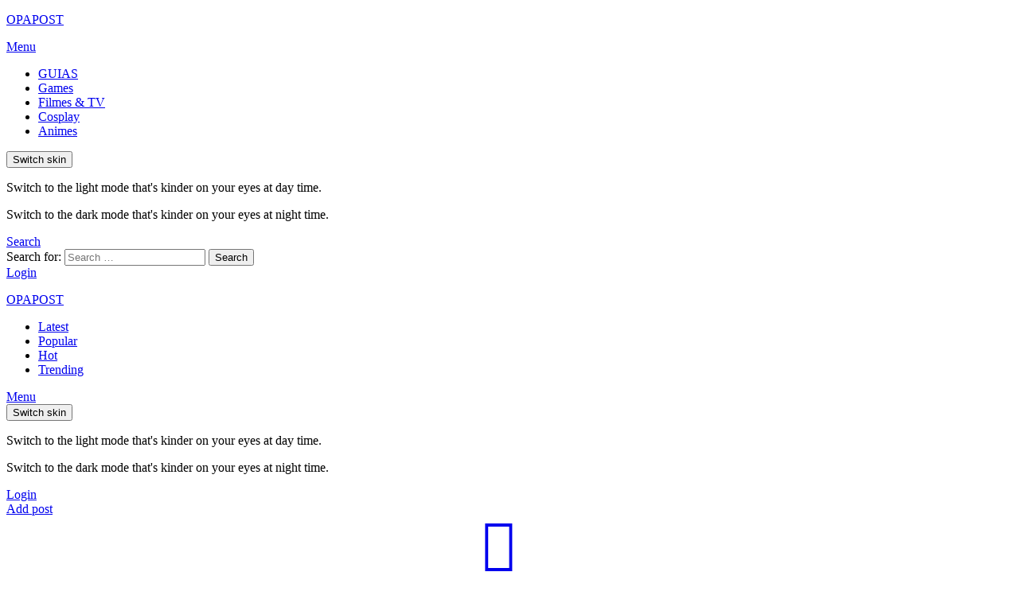

--- FILE ---
content_type: text/html; charset=UTF-8
request_url: https://opapost.xyz/novo-trailer-cyberpunk-2077-e3-2018/
body_size: 57955
content:
	<!DOCTYPE html>
<!--[if IE 8]>
<html class="no-js g1-off-outside lt-ie10 lt-ie9" id="ie8" lang="pt-BR"><![endif]-->
<!--[if IE 9]>
<html class="no-js g1-off-outside lt-ie10" id="ie9" lang="pt-BR"><![endif]-->
<!--[if !IE]><!-->
<html class="no-js g1-off-outside" lang="pt-BR"><!--<![endif]-->
<head>
	<meta charset="UTF-8"/>
	<link rel="profile" href="https://gmpg.org/xfn/11"/>
	<link rel="pingback" href="https://opapost.xyz/xmlrpc.php"/>

	<meta name='robots' content='index, follow, max-image-preview:large, max-snippet:-1, max-video-preview:-1' />
	<style>img:is([sizes="auto" i], [sizes^="auto," i]) { contain-intrinsic-size: 3000px 1500px }</style>
	
<meta name="viewport" content="initial-scale=1.0, minimum-scale=1.0, height=device-height, width=device-width" />
	<script>if (0 === window.location.hash.indexOf('#_=_')) { window.location.hash = ''; history.pushState('', document.title, window.location.pathname); window.location.reload(); }</script>
	<!-- Google tag (gtag.js) consent mode dataLayer added by Site Kit -->
<script type="text/javascript" id="google_gtagjs-js-consent-mode-data-layer">
/* <![CDATA[ */
window.dataLayer = window.dataLayer || [];function gtag(){dataLayer.push(arguments);}
gtag('consent', 'default', {"ad_personalization":"denied","ad_storage":"denied","ad_user_data":"denied","analytics_storage":"denied","functionality_storage":"denied","security_storage":"denied","personalization_storage":"denied","region":["AT","BE","BG","CH","CY","CZ","DE","DK","EE","ES","FI","FR","GB","GR","HR","HU","IE","IS","IT","LI","LT","LU","LV","MT","NL","NO","PL","PT","RO","SE","SI","SK"],"wait_for_update":500});
window._googlesitekitConsentCategoryMap = {"statistics":["analytics_storage"],"marketing":["ad_storage","ad_user_data","ad_personalization"],"functional":["functionality_storage","security_storage"],"preferences":["personalization_storage"]};
window._googlesitekitConsents = {"ad_personalization":"denied","ad_storage":"denied","ad_user_data":"denied","analytics_storage":"denied","functionality_storage":"denied","security_storage":"denied","personalization_storage":"denied","region":["AT","BE","BG","CH","CY","CZ","DE","DK","EE","ES","FI","FR","GB","GR","HR","HU","IE","IS","IT","LI","LT","LU","LV","MT","NL","NO","PL","PT","RO","SE","SI","SK"],"wait_for_update":500};
/* ]]> */
</script>
<!-- End Google tag (gtag.js) consent mode dataLayer added by Site Kit -->

	<!-- This site is optimized with the Yoast SEO plugin v26.1.1 - https://yoast.com/wordpress/plugins/seo/ -->
	<title>Novo trailer Cyberpunk 2077 foi exibido na E3 2018 - OPAPOST</title>
	<meta name="description" content="Cyberpunk 2077 novo jogo da desenvolvedora CD Projekt RED. Foi durante a conferência da Microsoft da E3 2018 que foi exibido o novo trailer do game." />
	<link rel="canonical" href="https://opapost.xyz/novo-trailer-cyberpunk-2077-e3-2018/" />
	<meta property="og:locale" content="pt_BR" />
	<meta property="og:type" content="article" />
	<meta property="og:title" content="Novo trailer Cyberpunk 2077 foi exibido na E3 2018 - OPAPOST" />
	<meta property="og:description" content="Cyberpunk 2077 novo jogo da desenvolvedora CD Projekt RED. Foi durante a conferência da Microsoft da E3 2018 que foi exibido o novo trailer do game." />
	<meta property="og:url" content="https://opapost.xyz/novo-trailer-cyberpunk-2077-e3-2018/" />
	<meta property="og:site_name" content="OPAPOST" />
	<meta property="article:published_time" content="2018-06-13T21:11:35+00:00" />
	<meta property="article:modified_time" content="2021-04-13T15:51:12+00:00" />
	<meta property="og:image" content="https://opapost.xyz/wp-content/uploads/2018/06/maxresdefault-11.jpg" />
	<meta property="og:image:width" content="1280" />
	<meta property="og:image:height" content="720" />
	<meta property="og:image:type" content="image/jpeg" />
	<meta name="author" content="Staff" />
	<meta name="twitter:card" content="summary_large_image" />
	<meta name="twitter:creator" content="@blogopapost" />
	<meta name="twitter:site" content="@blogopapost" />
	<meta name="twitter:label1" content="Escrito por" />
	<meta name="twitter:data1" content="Staff" />
	<meta name="twitter:label2" content="Est. tempo de leitura" />
	<meta name="twitter:data2" content="1 minuto" />
	<script type="application/ld+json" class="yoast-schema-graph">{"@context":"https://schema.org","@graph":[{"@type":"Article","@id":"https://opapost.xyz/novo-trailer-cyberpunk-2077-e3-2018/#article","isPartOf":{"@id":"https://opapost.xyz/novo-trailer-cyberpunk-2077-e3-2018/"},"author":{"name":"Staff","@id":"https://opapost.xyz/#/schema/person/7e5b636008af38bd8c65902baf033a61"},"headline":"Novo trailer Cyberpunk 2077 foi exibido na E3 2018","datePublished":"2018-06-13T21:11:35+00:00","dateModified":"2021-04-13T15:51:12+00:00","mainEntityOfPage":{"@id":"https://opapost.xyz/novo-trailer-cyberpunk-2077-e3-2018/"},"wordCount":220,"commentCount":0,"publisher":{"@id":"https://opapost.xyz/#/schema/person/7e5b636008af38bd8c65902baf033a61"},"image":{"@id":"https://opapost.xyz/novo-trailer-cyberpunk-2077-e3-2018/#primaryimage"},"thumbnailUrl":"https://opapost.xyz/wp-content/uploads/2018/06/maxresdefault-11.jpg","articleSection":["Games"],"inLanguage":"pt-BR","potentialAction":[{"@type":"CommentAction","name":"Comment","target":["https://opapost.xyz/novo-trailer-cyberpunk-2077-e3-2018/#respond"]}]},{"@type":"WebPage","@id":"https://opapost.xyz/novo-trailer-cyberpunk-2077-e3-2018/","url":"https://opapost.xyz/novo-trailer-cyberpunk-2077-e3-2018/","name":"Novo trailer Cyberpunk 2077 foi exibido na E3 2018 - OPAPOST","isPartOf":{"@id":"https://opapost.xyz/#website"},"primaryImageOfPage":{"@id":"https://opapost.xyz/novo-trailer-cyberpunk-2077-e3-2018/#primaryimage"},"image":{"@id":"https://opapost.xyz/novo-trailer-cyberpunk-2077-e3-2018/#primaryimage"},"thumbnailUrl":"https://opapost.xyz/wp-content/uploads/2018/06/maxresdefault-11.jpg","datePublished":"2018-06-13T21:11:35+00:00","dateModified":"2021-04-13T15:51:12+00:00","description":"Cyberpunk 2077 novo jogo da desenvolvedora CD Projekt RED. Foi durante a conferência da Microsoft da E3 2018 que foi exibido o novo trailer do game.","breadcrumb":{"@id":"https://opapost.xyz/novo-trailer-cyberpunk-2077-e3-2018/#breadcrumb"},"inLanguage":"pt-BR","potentialAction":[{"@type":"ReadAction","target":["https://opapost.xyz/novo-trailer-cyberpunk-2077-e3-2018/"]}]},{"@type":"ImageObject","inLanguage":"pt-BR","@id":"https://opapost.xyz/novo-trailer-cyberpunk-2077-e3-2018/#primaryimage","url":"https://opapost.xyz/wp-content/uploads/2018/06/maxresdefault-11.jpg","contentUrl":"https://opapost.xyz/wp-content/uploads/2018/06/maxresdefault-11.jpg","width":1280,"height":720,"caption":"Cyberpunk 2077"},{"@type":"BreadcrumbList","@id":"https://opapost.xyz/novo-trailer-cyberpunk-2077-e3-2018/#breadcrumb","itemListElement":[{"@type":"ListItem","position":1,"name":"Home","item":"https://opapost.xyz/"},{"@type":"ListItem","position":2,"name":"Novo trailer Cyberpunk 2077 foi exibido na E3 2018"}]},{"@type":"WebSite","@id":"https://opapost.xyz/#website","url":"https://opapost.xyz/","name":"OPAPOST","description":"Not&iacute;cias, trailers e opini&otilde;es sobre videogames","publisher":{"@id":"https://opapost.xyz/#/schema/person/7e5b636008af38bd8c65902baf033a61"},"potentialAction":[{"@type":"SearchAction","target":{"@type":"EntryPoint","urlTemplate":"https://opapost.xyz/?s={search_term_string}"},"query-input":{"@type":"PropertyValueSpecification","valueRequired":true,"valueName":"search_term_string"}}],"inLanguage":"pt-BR"},{"@type":["Person","Organization"],"@id":"https://opapost.xyz/#/schema/person/7e5b636008af38bd8c65902baf033a61","name":"Staff","image":{"@type":"ImageObject","inLanguage":"pt-BR","@id":"https://opapost.xyz/#/schema/person/image/","url":"https://opapost.xyz/wp-content/uploads/2018/10/iconeopapost.png","contentUrl":"https://opapost.xyz/wp-content/uploads/2018/10/iconeopapost.png","width":512,"height":512,"caption":"Staff"},"logo":{"@id":"https://opapost.xyz/#/schema/person/image/"},"description":"Criativo, Mandão. Ama comida boa.","sameAs":["https://www.opapost.xyz"]}]}</script>
	<!-- / Yoast SEO plugin. -->


<link rel='dns-prefetch' href='//www.googletagmanager.com' />
<link rel='dns-prefetch' href='//pagead2.googlesyndication.com' />
<link rel='dns-prefetch' href='//fundingchoicesmessages.google.com' />
<link rel='preconnect' href='https://fonts.gstatic.com' />
<link rel="alternate" type="application/rss+xml" title="Feed para OPAPOST &raquo;" href="https://opapost.xyz/feed/" />
<link rel="alternate" type="application/rss+xml" title="Feed de comentários para OPAPOST &raquo;" href="https://opapost.xyz/comments/feed/" />
<script type="text/javascript" id="wpp-js" src="https://opapost.xyz/wp-content/plugins/wordpress-popular-posts/assets/js/wpp.min.js?ver=7.3.5" data-sampling="0" data-sampling-rate="100" data-api-url="https://opapost.xyz/wp-json/wordpress-popular-posts" data-post-id="3821" data-token="9959d42781" data-lang="0" data-debug="0"></script>
<link rel="alternate" type="application/rss+xml" title="Feed de comentários para OPAPOST &raquo; Novo trailer Cyberpunk 2077 foi exibido na E3 2018" href="https://opapost.xyz/novo-trailer-cyberpunk-2077-e3-2018/feed/" />
<script type="text/javascript">
/* <![CDATA[ */
window._wpemojiSettings = {"baseUrl":"https:\/\/s.w.org\/images\/core\/emoji\/16.0.1\/72x72\/","ext":".png","svgUrl":"https:\/\/s.w.org\/images\/core\/emoji\/16.0.1\/svg\/","svgExt":".svg","source":{"concatemoji":"https:\/\/opapost.xyz\/wp-includes\/js\/wp-emoji-release.min.js?ver=c40aa17df1087dd737b65a67e8b04300"}};
/*! This file is auto-generated */
!function(s,n){var o,i,e;function c(e){try{var t={supportTests:e,timestamp:(new Date).valueOf()};sessionStorage.setItem(o,JSON.stringify(t))}catch(e){}}function p(e,t,n){e.clearRect(0,0,e.canvas.width,e.canvas.height),e.fillText(t,0,0);var t=new Uint32Array(e.getImageData(0,0,e.canvas.width,e.canvas.height).data),a=(e.clearRect(0,0,e.canvas.width,e.canvas.height),e.fillText(n,0,0),new Uint32Array(e.getImageData(0,0,e.canvas.width,e.canvas.height).data));return t.every(function(e,t){return e===a[t]})}function u(e,t){e.clearRect(0,0,e.canvas.width,e.canvas.height),e.fillText(t,0,0);for(var n=e.getImageData(16,16,1,1),a=0;a<n.data.length;a++)if(0!==n.data[a])return!1;return!0}function f(e,t,n,a){switch(t){case"flag":return n(e,"\ud83c\udff3\ufe0f\u200d\u26a7\ufe0f","\ud83c\udff3\ufe0f\u200b\u26a7\ufe0f")?!1:!n(e,"\ud83c\udde8\ud83c\uddf6","\ud83c\udde8\u200b\ud83c\uddf6")&&!n(e,"\ud83c\udff4\udb40\udc67\udb40\udc62\udb40\udc65\udb40\udc6e\udb40\udc67\udb40\udc7f","\ud83c\udff4\u200b\udb40\udc67\u200b\udb40\udc62\u200b\udb40\udc65\u200b\udb40\udc6e\u200b\udb40\udc67\u200b\udb40\udc7f");case"emoji":return!a(e,"\ud83e\udedf")}return!1}function g(e,t,n,a){var r="undefined"!=typeof WorkerGlobalScope&&self instanceof WorkerGlobalScope?new OffscreenCanvas(300,150):s.createElement("canvas"),o=r.getContext("2d",{willReadFrequently:!0}),i=(o.textBaseline="top",o.font="600 32px Arial",{});return e.forEach(function(e){i[e]=t(o,e,n,a)}),i}function t(e){var t=s.createElement("script");t.src=e,t.defer=!0,s.head.appendChild(t)}"undefined"!=typeof Promise&&(o="wpEmojiSettingsSupports",i=["flag","emoji"],n.supports={everything:!0,everythingExceptFlag:!0},e=new Promise(function(e){s.addEventListener("DOMContentLoaded",e,{once:!0})}),new Promise(function(t){var n=function(){try{var e=JSON.parse(sessionStorage.getItem(o));if("object"==typeof e&&"number"==typeof e.timestamp&&(new Date).valueOf()<e.timestamp+604800&&"object"==typeof e.supportTests)return e.supportTests}catch(e){}return null}();if(!n){if("undefined"!=typeof Worker&&"undefined"!=typeof OffscreenCanvas&&"undefined"!=typeof URL&&URL.createObjectURL&&"undefined"!=typeof Blob)try{var e="postMessage("+g.toString()+"("+[JSON.stringify(i),f.toString(),p.toString(),u.toString()].join(",")+"));",a=new Blob([e],{type:"text/javascript"}),r=new Worker(URL.createObjectURL(a),{name:"wpTestEmojiSupports"});return void(r.onmessage=function(e){c(n=e.data),r.terminate(),t(n)})}catch(e){}c(n=g(i,f,p,u))}t(n)}).then(function(e){for(var t in e)n.supports[t]=e[t],n.supports.everything=n.supports.everything&&n.supports[t],"flag"!==t&&(n.supports.everythingExceptFlag=n.supports.everythingExceptFlag&&n.supports[t]);n.supports.everythingExceptFlag=n.supports.everythingExceptFlag&&!n.supports.flag,n.DOMReady=!1,n.readyCallback=function(){n.DOMReady=!0}}).then(function(){return e}).then(function(){var e;n.supports.everything||(n.readyCallback(),(e=n.source||{}).concatemoji?t(e.concatemoji):e.wpemoji&&e.twemoji&&(t(e.twemoji),t(e.wpemoji)))}))}((window,document),window._wpemojiSettings);
/* ]]> */
</script>

<style id='wp-emoji-styles-inline-css' type='text/css'>

	img.wp-smiley, img.emoji {
		display: inline !important;
		border: none !important;
		box-shadow: none !important;
		height: 1em !important;
		width: 1em !important;
		margin: 0 0.07em !important;
		vertical-align: -0.1em !important;
		background: none !important;
		padding: 0 !important;
	}
</style>
<style id='classic-theme-styles-inline-css' type='text/css'>
/*! This file is auto-generated */
.wp-block-button__link{color:#fff;background-color:#32373c;border-radius:9999px;box-shadow:none;text-decoration:none;padding:calc(.667em + 2px) calc(1.333em + 2px);font-size:1.125em}.wp-block-file__button{background:#32373c;color:#fff;text-decoration:none}
</style>
<style id='global-styles-inline-css' type='text/css'>
:root{--wp--preset--aspect-ratio--square: 1;--wp--preset--aspect-ratio--4-3: 4/3;--wp--preset--aspect-ratio--3-4: 3/4;--wp--preset--aspect-ratio--3-2: 3/2;--wp--preset--aspect-ratio--2-3: 2/3;--wp--preset--aspect-ratio--16-9: 16/9;--wp--preset--aspect-ratio--9-16: 9/16;--wp--preset--color--black: #000000;--wp--preset--color--cyan-bluish-gray: #abb8c3;--wp--preset--color--white: #ffffff;--wp--preset--color--pale-pink: #f78da7;--wp--preset--color--vivid-red: #cf2e2e;--wp--preset--color--luminous-vivid-orange: #ff6900;--wp--preset--color--luminous-vivid-amber: #fcb900;--wp--preset--color--light-green-cyan: #7bdcb5;--wp--preset--color--vivid-green-cyan: #00d084;--wp--preset--color--pale-cyan-blue: #8ed1fc;--wp--preset--color--vivid-cyan-blue: #0693e3;--wp--preset--color--vivid-purple: #9b51e0;--wp--preset--gradient--vivid-cyan-blue-to-vivid-purple: linear-gradient(135deg,rgba(6,147,227,1) 0%,rgb(155,81,224) 100%);--wp--preset--gradient--light-green-cyan-to-vivid-green-cyan: linear-gradient(135deg,rgb(122,220,180) 0%,rgb(0,208,130) 100%);--wp--preset--gradient--luminous-vivid-amber-to-luminous-vivid-orange: linear-gradient(135deg,rgba(252,185,0,1) 0%,rgba(255,105,0,1) 100%);--wp--preset--gradient--luminous-vivid-orange-to-vivid-red: linear-gradient(135deg,rgba(255,105,0,1) 0%,rgb(207,46,46) 100%);--wp--preset--gradient--very-light-gray-to-cyan-bluish-gray: linear-gradient(135deg,rgb(238,238,238) 0%,rgb(169,184,195) 100%);--wp--preset--gradient--cool-to-warm-spectrum: linear-gradient(135deg,rgb(74,234,220) 0%,rgb(151,120,209) 20%,rgb(207,42,186) 40%,rgb(238,44,130) 60%,rgb(251,105,98) 80%,rgb(254,248,76) 100%);--wp--preset--gradient--blush-light-purple: linear-gradient(135deg,rgb(255,206,236) 0%,rgb(152,150,240) 100%);--wp--preset--gradient--blush-bordeaux: linear-gradient(135deg,rgb(254,205,165) 0%,rgb(254,45,45) 50%,rgb(107,0,62) 100%);--wp--preset--gradient--luminous-dusk: linear-gradient(135deg,rgb(255,203,112) 0%,rgb(199,81,192) 50%,rgb(65,88,208) 100%);--wp--preset--gradient--pale-ocean: linear-gradient(135deg,rgb(255,245,203) 0%,rgb(182,227,212) 50%,rgb(51,167,181) 100%);--wp--preset--gradient--electric-grass: linear-gradient(135deg,rgb(202,248,128) 0%,rgb(113,206,126) 100%);--wp--preset--gradient--midnight: linear-gradient(135deg,rgb(2,3,129) 0%,rgb(40,116,252) 100%);--wp--preset--font-size--small: 13px;--wp--preset--font-size--medium: 20px;--wp--preset--font-size--large: 36px;--wp--preset--font-size--x-large: 42px;--wp--preset--spacing--20: 0.44rem;--wp--preset--spacing--30: 0.67rem;--wp--preset--spacing--40: 1rem;--wp--preset--spacing--50: 1.5rem;--wp--preset--spacing--60: 2.25rem;--wp--preset--spacing--70: 3.38rem;--wp--preset--spacing--80: 5.06rem;--wp--preset--shadow--natural: 6px 6px 9px rgba(0, 0, 0, 0.2);--wp--preset--shadow--deep: 12px 12px 50px rgba(0, 0, 0, 0.4);--wp--preset--shadow--sharp: 6px 6px 0px rgba(0, 0, 0, 0.2);--wp--preset--shadow--outlined: 6px 6px 0px -3px rgba(255, 255, 255, 1), 6px 6px rgba(0, 0, 0, 1);--wp--preset--shadow--crisp: 6px 6px 0px rgba(0, 0, 0, 1);}:where(.is-layout-flex){gap: 0.5em;}:where(.is-layout-grid){gap: 0.5em;}body .is-layout-flex{display: flex;}.is-layout-flex{flex-wrap: wrap;align-items: center;}.is-layout-flex > :is(*, div){margin: 0;}body .is-layout-grid{display: grid;}.is-layout-grid > :is(*, div){margin: 0;}:where(.wp-block-columns.is-layout-flex){gap: 2em;}:where(.wp-block-columns.is-layout-grid){gap: 2em;}:where(.wp-block-post-template.is-layout-flex){gap: 1.25em;}:where(.wp-block-post-template.is-layout-grid){gap: 1.25em;}.has-black-color{color: var(--wp--preset--color--black) !important;}.has-cyan-bluish-gray-color{color: var(--wp--preset--color--cyan-bluish-gray) !important;}.has-white-color{color: var(--wp--preset--color--white) !important;}.has-pale-pink-color{color: var(--wp--preset--color--pale-pink) !important;}.has-vivid-red-color{color: var(--wp--preset--color--vivid-red) !important;}.has-luminous-vivid-orange-color{color: var(--wp--preset--color--luminous-vivid-orange) !important;}.has-luminous-vivid-amber-color{color: var(--wp--preset--color--luminous-vivid-amber) !important;}.has-light-green-cyan-color{color: var(--wp--preset--color--light-green-cyan) !important;}.has-vivid-green-cyan-color{color: var(--wp--preset--color--vivid-green-cyan) !important;}.has-pale-cyan-blue-color{color: var(--wp--preset--color--pale-cyan-blue) !important;}.has-vivid-cyan-blue-color{color: var(--wp--preset--color--vivid-cyan-blue) !important;}.has-vivid-purple-color{color: var(--wp--preset--color--vivid-purple) !important;}.has-black-background-color{background-color: var(--wp--preset--color--black) !important;}.has-cyan-bluish-gray-background-color{background-color: var(--wp--preset--color--cyan-bluish-gray) !important;}.has-white-background-color{background-color: var(--wp--preset--color--white) !important;}.has-pale-pink-background-color{background-color: var(--wp--preset--color--pale-pink) !important;}.has-vivid-red-background-color{background-color: var(--wp--preset--color--vivid-red) !important;}.has-luminous-vivid-orange-background-color{background-color: var(--wp--preset--color--luminous-vivid-orange) !important;}.has-luminous-vivid-amber-background-color{background-color: var(--wp--preset--color--luminous-vivid-amber) !important;}.has-light-green-cyan-background-color{background-color: var(--wp--preset--color--light-green-cyan) !important;}.has-vivid-green-cyan-background-color{background-color: var(--wp--preset--color--vivid-green-cyan) !important;}.has-pale-cyan-blue-background-color{background-color: var(--wp--preset--color--pale-cyan-blue) !important;}.has-vivid-cyan-blue-background-color{background-color: var(--wp--preset--color--vivid-cyan-blue) !important;}.has-vivid-purple-background-color{background-color: var(--wp--preset--color--vivid-purple) !important;}.has-black-border-color{border-color: var(--wp--preset--color--black) !important;}.has-cyan-bluish-gray-border-color{border-color: var(--wp--preset--color--cyan-bluish-gray) !important;}.has-white-border-color{border-color: var(--wp--preset--color--white) !important;}.has-pale-pink-border-color{border-color: var(--wp--preset--color--pale-pink) !important;}.has-vivid-red-border-color{border-color: var(--wp--preset--color--vivid-red) !important;}.has-luminous-vivid-orange-border-color{border-color: var(--wp--preset--color--luminous-vivid-orange) !important;}.has-luminous-vivid-amber-border-color{border-color: var(--wp--preset--color--luminous-vivid-amber) !important;}.has-light-green-cyan-border-color{border-color: var(--wp--preset--color--light-green-cyan) !important;}.has-vivid-green-cyan-border-color{border-color: var(--wp--preset--color--vivid-green-cyan) !important;}.has-pale-cyan-blue-border-color{border-color: var(--wp--preset--color--pale-cyan-blue) !important;}.has-vivid-cyan-blue-border-color{border-color: var(--wp--preset--color--vivid-cyan-blue) !important;}.has-vivid-purple-border-color{border-color: var(--wp--preset--color--vivid-purple) !important;}.has-vivid-cyan-blue-to-vivid-purple-gradient-background{background: var(--wp--preset--gradient--vivid-cyan-blue-to-vivid-purple) !important;}.has-light-green-cyan-to-vivid-green-cyan-gradient-background{background: var(--wp--preset--gradient--light-green-cyan-to-vivid-green-cyan) !important;}.has-luminous-vivid-amber-to-luminous-vivid-orange-gradient-background{background: var(--wp--preset--gradient--luminous-vivid-amber-to-luminous-vivid-orange) !important;}.has-luminous-vivid-orange-to-vivid-red-gradient-background{background: var(--wp--preset--gradient--luminous-vivid-orange-to-vivid-red) !important;}.has-very-light-gray-to-cyan-bluish-gray-gradient-background{background: var(--wp--preset--gradient--very-light-gray-to-cyan-bluish-gray) !important;}.has-cool-to-warm-spectrum-gradient-background{background: var(--wp--preset--gradient--cool-to-warm-spectrum) !important;}.has-blush-light-purple-gradient-background{background: var(--wp--preset--gradient--blush-light-purple) !important;}.has-blush-bordeaux-gradient-background{background: var(--wp--preset--gradient--blush-bordeaux) !important;}.has-luminous-dusk-gradient-background{background: var(--wp--preset--gradient--luminous-dusk) !important;}.has-pale-ocean-gradient-background{background: var(--wp--preset--gradient--pale-ocean) !important;}.has-electric-grass-gradient-background{background: var(--wp--preset--gradient--electric-grass) !important;}.has-midnight-gradient-background{background: var(--wp--preset--gradient--midnight) !important;}.has-small-font-size{font-size: var(--wp--preset--font-size--small) !important;}.has-medium-font-size{font-size: var(--wp--preset--font-size--medium) !important;}.has-large-font-size{font-size: var(--wp--preset--font-size--large) !important;}.has-x-large-font-size{font-size: var(--wp--preset--font-size--x-large) !important;}
:where(.wp-block-post-template.is-layout-flex){gap: 1.25em;}:where(.wp-block-post-template.is-layout-grid){gap: 1.25em;}
:where(.wp-block-columns.is-layout-flex){gap: 2em;}:where(.wp-block-columns.is-layout-grid){gap: 2em;}
:root :where(.wp-block-pullquote){font-size: 1.5em;line-height: 1.6;}
</style>
<link rel='stylesheet' id='adace-style-css' href='https://opapost.xyz/wp-content/plugins/d4906ebcec5a2b36895131328261d10c-plugin/assets/css/style.min.css?ver=1.3.28' type='text/css' media='all' />
<link rel='stylesheet' id='shoppable-images-css-css' href='https://opapost.xyz/wp-content/plugins/d4906ebcec5a2b36895131328261d10c-plugin/assets/css/shoppable-images-front.min.css?ver=1.3.28' type='text/css' media='all' />
<link rel='stylesheet' id='cace-all-css' href='https://opapost.xyz/wp-content/plugins/comment-ace/assets/css/all.min.css?ver=1.0.8' type='text/css' media='all' />
<link rel='stylesheet' id='contact-form-7-css' href='https://opapost.xyz/wp-content/plugins/contact-form-7/includes/css/styles.css?ver=6.1.2' type='text/css' media='all' />
<link rel='stylesheet' id='cookie-notice-front-css' href='https://opapost.xyz/wp-content/plugins/cookie-notice/css/front.min.css?ver=2.5.7' type='text/css' media='all' />
<link rel='stylesheet' id='mace-lazy-load-youtube-css' href='https://opapost.xyz/wp-content/plugins/media-ace/includes/lazy-load/assets/css/youtube.min.css?ver=1.4.13' type='text/css' media='all' />
<link rel='stylesheet' id='mace-gallery-css' href='https://opapost.xyz/wp-content/plugins/media-ace/includes/gallery/css/gallery.min.css?ver=c40aa17df1087dd737b65a67e8b04300' type='text/css' media='all' />
<link rel='stylesheet' id='jquery-magnific-popup-css' href='https://opapost.xyz/wp-content/plugins/snax/assets/js/jquery.magnific-popup/magnific-popup.css?ver=c40aa17df1087dd737b65a67e8b04300' type='text/css' media='all' />
<link rel='stylesheet' id='snax-css' href='https://opapost.xyz/wp-content/plugins/snax/css/snax.min.css?ver=1.94' type='text/css' media='all' />
<link rel='stylesheet' id='wyr-main-css' href='https://opapost.xyz/wp-content/plugins/whats-your-reaction/css/main.min.css?ver=1.3.20' type='text/css' media='all' />
<link rel='stylesheet' id='wordpress-popular-posts-css-css' href='https://opapost.xyz/wp-content/plugins/wordpress-popular-posts/assets/css/wpp.css?ver=7.3.5' type='text/css' media='all' />
<link rel='stylesheet' id='g1-main-css' href='https://opapost.xyz/wp-content/themes/bimber/css/9.2.5/styles/cards-2019/all-dark.min.css?ver=9.2.5' type='text/css' media='all' />
<link rel='stylesheet' id='bimber-single-css' href='https://opapost.xyz/wp-content/themes/bimber/css/9.2.5/styles/cards-2019/single-dark.min.css?ver=9.2.5' type='text/css' media='all' />
<link rel='stylesheet' id='bimber-comments-css' href='https://opapost.xyz/wp-content/themes/bimber/css/9.2.5/styles/cards-2019/comments-dark.min.css?ver=9.2.5' type='text/css' media='all' />
<link rel='stylesheet' id='bimber-dynamic-style-css' href='https://opapost.xyz/wp-content/uploads/dynamic-style-1739759313.css' type='text/css' media='all' />
<link rel='stylesheet' id='bimber-style-css' href='https://opapost.xyz/wp-content/themes/bimber-child-theme/style.css?ver=c40aa17df1087dd737b65a67e8b04300' type='text/css' media='all' />
<link rel='stylesheet' id='wp-pagenavi-css' href='https://opapost.xyz/wp-content/plugins/wp-pagenavi/pagenavi-css.css?ver=2.70' type='text/css' media='all' />
<link rel='stylesheet' id='cace-form-css' href='https://opapost.xyz/wp-content/plugins/comment-ace/assets/css/form.min.css?ver=1.0.8' type='text/css' media='all' />
<link rel='stylesheet' id='bimber-snax-extra-css' href='https://opapost.xyz/wp-content/themes/bimber/css/9.2.5/styles/cards-2019/snax-extra-dark.min.css?ver=9.2.5' type='text/css' media='all' />
<link rel='stylesheet' id='bimber-vc-css' href='https://opapost.xyz/wp-content/themes/bimber/css/9.2.5/styles/cards-2019/vc-dark.min.css?ver=9.2.5' type='text/css' media='all' />
<link rel='stylesheet' id='bimber-mashshare-css' href='https://opapost.xyz/wp-content/themes/bimber/css/9.2.5/styles/cards-2019/mashshare-dark.min.css?ver=9.2.5' type='text/css' media='all' />
<script type="text/javascript" src="https://opapost.xyz/wp-includes/js/jquery/jquery.min.js?ver=3.7.1" id="jquery-core-js"></script>
<script type="text/javascript" src="https://opapost.xyz/wp-includes/js/jquery/jquery-migrate.min.js?ver=3.4.1" id="jquery-migrate-js"></script>
<script type="text/javascript" src="https://opapost.xyz/wp-content/plugins/d4906ebcec5a2b36895131328261d10c-plugin/assets/js/slot-slideup.js?ver=1.3.28" id="adace-slot-slideup-js"></script>
<script type="text/javascript" src="https://opapost.xyz/wp-content/plugins/d4906ebcec5a2b36895131328261d10c-plugin/includes/shoppable-images/assets/js/shoppable-images-front.js?ver=1.3.28" id="shoppable-images-js-js"></script>
<script type="text/javascript" src="https://opapost.xyz/wp-content/plugins/d4906ebcec5a2b36895131328261d10c-plugin/assets/js/coupons.js?ver=1.3.28" id="adace-coupons-js"></script>
<script type="text/javascript" src="https://opapost.xyz/wp-content/plugins/d4906ebcec5a2b36895131328261d10c-plugin//includes/adblock-detector/advertisement.js?ver=1.3.28" id="adace-adijs-pot-js"></script>
<script type="text/javascript" id="cookie-notice-front-js-before">
/* <![CDATA[ */
var cnArgs = {"ajaxUrl":"https:\/\/opapost.xyz\/wp-admin\/admin-ajax.php","nonce":"dda855836d","hideEffect":"fade","position":"bottom","onScroll":false,"onScrollOffset":100,"onClick":false,"cookieName":"cookie_notice_accepted","cookieTime":2592000,"cookieTimeRejected":2592000,"globalCookie":false,"redirection":false,"cache":true,"revokeCookies":false,"revokeCookiesOpt":"automatic"};
/* ]]> */
</script>
<script type="text/javascript" src="https://opapost.xyz/wp-content/plugins/cookie-notice/js/front.min.js?ver=2.5.7" id="cookie-notice-front-js"></script>
<script type="text/javascript" src="https://opapost.xyz/wp-content/themes/bimber/js/modernizr/modernizr-custom.min.js?ver=3.3.0" id="modernizr-js"></script>
<script type="text/javascript" id="commentace-core-js-extra">
/* <![CDATA[ */
var commentace = {"ajax_url":"https:\/\/opapost.xyz\/wp-admin\/admin-ajax.php","nonce":"f77feed681","in_debug_mode":"","user_logged_in":"","login_url":"https:\/\/opapost.xyz\/wp-login.php","number_format":{"decimals":0,"dec_point":",","thousands_sep":"."},"i18n":{"remove":"Remove","login_required":"You must be logged in to perform that action","copied_to_clipboard":"Copied to your clipboard"}};
/* ]]> */
</script>
<script type="text/javascript" src="https://opapost.xyz/wp-content/plugins/comment-ace/assets/js/core.js?ver=1.0.8" id="commentace-core-js"></script>
<script type="text/javascript" src="https://opapost.xyz/wp-content/plugins/comment-ace/assets/js/comments.js?ver=1.0.8" id="commentace-comments-js"></script>

<!-- Snippet da etiqueta do Google (gtag.js) adicionado pelo Site Kit -->
<!-- Snippet do Google Análises adicionado pelo Site Kit -->
<script type="text/javascript" src="https://www.googletagmanager.com/gtag/js?id=G-EGLLE0P8F3" id="google_gtagjs-js" async></script>
<script type="text/javascript" id="google_gtagjs-js-after">
/* <![CDATA[ */
window.dataLayer = window.dataLayer || [];function gtag(){dataLayer.push(arguments);}
gtag("set","linker",{"domains":["opapost.xyz"]});
gtag("js", new Date());
gtag("set", "developer_id.dZTNiMT", true);
gtag("config", "G-EGLLE0P8F3", {"googlesitekit_post_type":"post"});
/* ]]> */
</script>
<link rel="https://api.w.org/" href="https://opapost.xyz/wp-json/" /><link rel="alternate" title="JSON" type="application/json" href="https://opapost.xyz/wp-json/wp/v2/posts/3821" /><link rel="EditURI" type="application/rsd+xml" title="RSD" href="https://opapost.xyz/xmlrpc.php?rsd" />
<link rel="alternate" title="oEmbed (JSON)" type="application/json+oembed" href="https://opapost.xyz/wp-json/oembed/1.0/embed?url=https%3A%2F%2Fopapost.xyz%2Fnovo-trailer-cyberpunk-2077-e3-2018%2F" />
<link rel="alternate" title="oEmbed (XML)" type="text/xml+oembed" href="https://opapost.xyz/wp-json/oembed/1.0/embed?url=https%3A%2F%2Fopapost.xyz%2Fnovo-trailer-cyberpunk-2077-e3-2018%2F&#038;format=xml" />
<link rel="preload" href="https://opapost.xyz/wp-content/plugins/g1-socials/css/iconfont/fonts/g1-socials.woff" as="font" type="font/woff" crossorigin="anonymous"><meta name="generator" content="Site Kit by Google 1.163.0" />	<style>
		.lazyload, .lazyloading {
			opacity: 0;
		}
		.lazyloaded {
			opacity: 1;
		}
		.lazyload,
		.lazyloading,
		.lazyloaded {
			transition: opacity 0.175s ease-in-out;
		}

		iframe.lazyloading {
			opacity: 1;
			transition: opacity 0.375s ease-in-out;
			background: #f2f2f2 no-repeat center;
		}
		iframe.lazyloaded {
			opacity: 1;
		}
	</style>
	<link rel="preload" href="https://opapost.xyz/wp-content/plugins/snax/css/snaxicon/fonts/snaxicon.woff" as="font" type="font/woff" crossorigin="anonymous">            <style id="wpp-loading-animation-styles">@-webkit-keyframes bgslide{from{background-position-x:0}to{background-position-x:-200%}}@keyframes bgslide{from{background-position-x:0}to{background-position-x:-200%}}.wpp-widget-block-placeholder,.wpp-shortcode-placeholder{margin:0 auto;width:60px;height:3px;background:#dd3737;background:linear-gradient(90deg,#dd3737 0%,#571313 10%,#dd3737 100%);background-size:200% auto;border-radius:3px;-webkit-animation:bgslide 1s infinite linear;animation:bgslide 1s infinite linear}</style>
            	<style>
	@font-face {
		font-family: "bimber";
					src:url("https://opapost.xyz/wp-content/themes/bimber/css/9.2.5/bunchy/fonts/bimber.eot");
			src:url("https://opapost.xyz/wp-content/themes/bimber/css/9.2.5/bunchy/fonts/bimber.eot?#iefix") format("embedded-opentype"),
			url("https://opapost.xyz/wp-content/themes/bimber/css/9.2.5/bunchy/fonts/bimber.woff") format("woff"),
			url("https://opapost.xyz/wp-content/themes/bimber/css/9.2.5/bunchy/fonts/bimber.ttf") format("truetype"),
			url("https://opapost.xyz/wp-content/themes/bimber/css/9.2.5/bunchy/fonts/bimber.svg#bimber") format("svg");
						font-weight: normal;
		font-style: normal;
		font-display: block;
	}
	</style>
	
<!-- Meta-etiquetas do Google AdSense adicionado pelo Site Kit -->
<meta name="google-adsense-platform-account" content="ca-host-pub-2644536267352236">
<meta name="google-adsense-platform-domain" content="sitekit.withgoogle.com">
<!-- Fim das meta-etiquetas do Google AdSense adicionado pelo Site Kit -->
<meta name="generator" content="Elementor 3.32.4; features: additional_custom_breakpoints; settings: css_print_method-external, google_font-enabled, font_display-auto">
	<script>if ('#_' === window.location.hash) window.location.href='https://opapost.xyz/wp-admin/options-general.php?page=g1_socials_options&tab=g1_socials_instagram';</script>
				<style>
				.e-con.e-parent:nth-of-type(n+4):not(.e-lazyloaded):not(.e-no-lazyload),
				.e-con.e-parent:nth-of-type(n+4):not(.e-lazyloaded):not(.e-no-lazyload) * {
					background-image: none !important;
				}
				@media screen and (max-height: 1024px) {
					.e-con.e-parent:nth-of-type(n+3):not(.e-lazyloaded):not(.e-no-lazyload),
					.e-con.e-parent:nth-of-type(n+3):not(.e-lazyloaded):not(.e-no-lazyload) * {
						background-image: none !important;
					}
				}
				@media screen and (max-height: 640px) {
					.e-con.e-parent:nth-of-type(n+2):not(.e-lazyloaded):not(.e-no-lazyload),
					.e-con.e-parent:nth-of-type(n+2):not(.e-lazyloaded):not(.e-no-lazyload) * {
						background-image: none !important;
					}
				}
			</style>
			<meta name="generator" content="Powered by WPBakery Page Builder - drag and drop page builder for WordPress."/>
<link rel="preload" href="https://opapost.xyz/wp-content/plugins/comment-ace/assets/css/iconfont/fonts/cace.woff" as="font" type="font/woff" crossorigin="anonymous">
<!-- Código do Google Adsense adicionado pelo Site Kit -->
<script type="text/javascript" async="async" src="https://pagead2.googlesyndication.com/pagead/js/adsbygoogle.js?client=ca-pub-7599658925838647&amp;host=ca-host-pub-2644536267352236" crossorigin="anonymous"></script>

<!-- Fim do código do Google AdSense adicionado pelo Site Kit -->

<!-- Snippet de Recuperação de Bloqueio de Anúncios do Google AdSense adicionado pelo Site Kit -->
<script async src="https://fundingchoicesmessages.google.com/i/pub-7599658925838647?ers=1" nonce="r2vVH6_mlcG-G0ABdcGzLQ"></script><script nonce="r2vVH6_mlcG-G0ABdcGzLQ">(function() {function signalGooglefcPresent() {if (!window.frames['googlefcPresent']) {if (document.body) {const iframe = document.createElement('iframe'); iframe.style = 'width: 0; height: 0; border: none; z-index: -1000; left: -1000px; top: -1000px;'; iframe.style.display = 'none'; iframe.name = 'googlefcPresent'; document.body.appendChild(iframe);} else {setTimeout(signalGooglefcPresent, 0);}}}signalGooglefcPresent();})();</script>
<!-- Snippet final de Recuperação de Bloqueio de Anúncios do Google AdSense adicionado pelo Site Kit -->

<!-- Snippet de Proteção contra Erros de Recuperação de Anúncios do Google AdSense adicionado pelo Site Kit -->
<script>(function(){'use strict';function aa(a){var b=0;return function(){return b<a.length?{done:!1,value:a[b++]}:{done:!0}}}var ba="function"==typeof Object.defineProperties?Object.defineProperty:function(a,b,c){if(a==Array.prototype||a==Object.prototype)return a;a[b]=c.value;return a};
function ea(a){a=["object"==typeof globalThis&&globalThis,a,"object"==typeof window&&window,"object"==typeof self&&self,"object"==typeof global&&global];for(var b=0;b<a.length;++b){var c=a[b];if(c&&c.Math==Math)return c}throw Error("Cannot find global object");}var fa=ea(this);function ha(a,b){if(b)a:{var c=fa;a=a.split(".");for(var d=0;d<a.length-1;d++){var e=a[d];if(!(e in c))break a;c=c[e]}a=a[a.length-1];d=c[a];b=b(d);b!=d&&null!=b&&ba(c,a,{configurable:!0,writable:!0,value:b})}}
var ia="function"==typeof Object.create?Object.create:function(a){function b(){}b.prototype=a;return new b},l;if("function"==typeof Object.setPrototypeOf)l=Object.setPrototypeOf;else{var m;a:{var ja={a:!0},ka={};try{ka.__proto__=ja;m=ka.a;break a}catch(a){}m=!1}l=m?function(a,b){a.__proto__=b;if(a.__proto__!==b)throw new TypeError(a+" is not extensible");return a}:null}var la=l;
function n(a,b){a.prototype=ia(b.prototype);a.prototype.constructor=a;if(la)la(a,b);else for(var c in b)if("prototype"!=c)if(Object.defineProperties){var d=Object.getOwnPropertyDescriptor(b,c);d&&Object.defineProperty(a,c,d)}else a[c]=b[c];a.A=b.prototype}function ma(){for(var a=Number(this),b=[],c=a;c<arguments.length;c++)b[c-a]=arguments[c];return b}
var na="function"==typeof Object.assign?Object.assign:function(a,b){for(var c=1;c<arguments.length;c++){var d=arguments[c];if(d)for(var e in d)Object.prototype.hasOwnProperty.call(d,e)&&(a[e]=d[e])}return a};ha("Object.assign",function(a){return a||na});/*

 Copyright The Closure Library Authors.
 SPDX-License-Identifier: Apache-2.0
*/
var p=this||self;function q(a){return a};var t,u;a:{for(var oa=["CLOSURE_FLAGS"],v=p,x=0;x<oa.length;x++)if(v=v[oa[x]],null==v){u=null;break a}u=v}var pa=u&&u[610401301];t=null!=pa?pa:!1;var z,qa=p.navigator;z=qa?qa.userAgentData||null:null;function A(a){return t?z?z.brands.some(function(b){return(b=b.brand)&&-1!=b.indexOf(a)}):!1:!1}function B(a){var b;a:{if(b=p.navigator)if(b=b.userAgent)break a;b=""}return-1!=b.indexOf(a)};function C(){return t?!!z&&0<z.brands.length:!1}function D(){return C()?A("Chromium"):(B("Chrome")||B("CriOS"))&&!(C()?0:B("Edge"))||B("Silk")};var ra=C()?!1:B("Trident")||B("MSIE");!B("Android")||D();D();B("Safari")&&(D()||(C()?0:B("Coast"))||(C()?0:B("Opera"))||(C()?0:B("Edge"))||(C()?A("Microsoft Edge"):B("Edg/"))||C()&&A("Opera"));var sa={},E=null;var ta="undefined"!==typeof Uint8Array,ua=!ra&&"function"===typeof btoa;var F="function"===typeof Symbol&&"symbol"===typeof Symbol()?Symbol():void 0,G=F?function(a,b){a[F]|=b}:function(a,b){void 0!==a.g?a.g|=b:Object.defineProperties(a,{g:{value:b,configurable:!0,writable:!0,enumerable:!1}})};function va(a){var b=H(a);1!==(b&1)&&(Object.isFrozen(a)&&(a=Array.prototype.slice.call(a)),I(a,b|1))}
var H=F?function(a){return a[F]|0}:function(a){return a.g|0},J=F?function(a){return a[F]}:function(a){return a.g},I=F?function(a,b){a[F]=b}:function(a,b){void 0!==a.g?a.g=b:Object.defineProperties(a,{g:{value:b,configurable:!0,writable:!0,enumerable:!1}})};function wa(){var a=[];G(a,1);return a}function xa(a,b){I(b,(a|0)&-99)}function K(a,b){I(b,(a|34)&-73)}function L(a){a=a>>11&1023;return 0===a?536870912:a};var M={};function N(a){return null!==a&&"object"===typeof a&&!Array.isArray(a)&&a.constructor===Object}var O,ya=[];I(ya,39);O=Object.freeze(ya);var P;function Q(a,b){P=b;a=new a(b);P=void 0;return a}
function R(a,b,c){null==a&&(a=P);P=void 0;if(null==a){var d=96;c?(a=[c],d|=512):a=[];b&&(d=d&-2095105|(b&1023)<<11)}else{if(!Array.isArray(a))throw Error();d=H(a);if(d&64)return a;d|=64;if(c&&(d|=512,c!==a[0]))throw Error();a:{c=a;var e=c.length;if(e){var f=e-1,g=c[f];if(N(g)){d|=256;b=(d>>9&1)-1;e=f-b;1024<=e&&(za(c,b,g),e=1023);d=d&-2095105|(e&1023)<<11;break a}}b&&(g=(d>>9&1)-1,b=Math.max(b,e-g),1024<b&&(za(c,g,{}),d|=256,b=1023),d=d&-2095105|(b&1023)<<11)}}I(a,d);return a}
function za(a,b,c){for(var d=1023+b,e=a.length,f=d;f<e;f++){var g=a[f];null!=g&&g!==c&&(c[f-b]=g)}a.length=d+1;a[d]=c};function Aa(a){switch(typeof a){case "number":return isFinite(a)?a:String(a);case "boolean":return a?1:0;case "object":if(a&&!Array.isArray(a)&&ta&&null!=a&&a instanceof Uint8Array){if(ua){for(var b="",c=0,d=a.length-10240;c<d;)b+=String.fromCharCode.apply(null,a.subarray(c,c+=10240));b+=String.fromCharCode.apply(null,c?a.subarray(c):a);a=btoa(b)}else{void 0===b&&(b=0);if(!E){E={};c="ABCDEFGHIJKLMNOPQRSTUVWXYZabcdefghijklmnopqrstuvwxyz0123456789".split("");d=["+/=","+/","-_=","-_.","-_"];for(var e=
0;5>e;e++){var f=c.concat(d[e].split(""));sa[e]=f;for(var g=0;g<f.length;g++){var h=f[g];void 0===E[h]&&(E[h]=g)}}}b=sa[b];c=Array(Math.floor(a.length/3));d=b[64]||"";for(e=f=0;f<a.length-2;f+=3){var k=a[f],w=a[f+1];h=a[f+2];g=b[k>>2];k=b[(k&3)<<4|w>>4];w=b[(w&15)<<2|h>>6];h=b[h&63];c[e++]=g+k+w+h}g=0;h=d;switch(a.length-f){case 2:g=a[f+1],h=b[(g&15)<<2]||d;case 1:a=a[f],c[e]=b[a>>2]+b[(a&3)<<4|g>>4]+h+d}a=c.join("")}return a}}return a};function Ba(a,b,c){a=Array.prototype.slice.call(a);var d=a.length,e=b&256?a[d-1]:void 0;d+=e?-1:0;for(b=b&512?1:0;b<d;b++)a[b]=c(a[b]);if(e){b=a[b]={};for(var f in e)Object.prototype.hasOwnProperty.call(e,f)&&(b[f]=c(e[f]))}return a}function Da(a,b,c,d,e,f){if(null!=a){if(Array.isArray(a))a=e&&0==a.length&&H(a)&1?void 0:f&&H(a)&2?a:Ea(a,b,c,void 0!==d,e,f);else if(N(a)){var g={},h;for(h in a)Object.prototype.hasOwnProperty.call(a,h)&&(g[h]=Da(a[h],b,c,d,e,f));a=g}else a=b(a,d);return a}}
function Ea(a,b,c,d,e,f){var g=d||c?H(a):0;d=d?!!(g&32):void 0;a=Array.prototype.slice.call(a);for(var h=0;h<a.length;h++)a[h]=Da(a[h],b,c,d,e,f);c&&c(g,a);return a}function Fa(a){return a.s===M?a.toJSON():Aa(a)};function Ga(a,b,c){c=void 0===c?K:c;if(null!=a){if(ta&&a instanceof Uint8Array)return b?a:new Uint8Array(a);if(Array.isArray(a)){var d=H(a);if(d&2)return a;if(b&&!(d&64)&&(d&32||0===d))return I(a,d|34),a;a=Ea(a,Ga,d&4?K:c,!0,!1,!0);b=H(a);b&4&&b&2&&Object.freeze(a);return a}a.s===M&&(b=a.h,c=J(b),a=c&2?a:Q(a.constructor,Ha(b,c,!0)));return a}}function Ha(a,b,c){var d=c||b&2?K:xa,e=!!(b&32);a=Ba(a,b,function(f){return Ga(f,e,d)});G(a,32|(c?2:0));return a};function Ia(a,b){a=a.h;return Ja(a,J(a),b)}function Ja(a,b,c,d){if(-1===c)return null;if(c>=L(b)){if(b&256)return a[a.length-1][c]}else{var e=a.length;if(d&&b&256&&(d=a[e-1][c],null!=d))return d;b=c+((b>>9&1)-1);if(b<e)return a[b]}}function Ka(a,b,c,d,e){var f=L(b);if(c>=f||e){e=b;if(b&256)f=a[a.length-1];else{if(null==d)return;f=a[f+((b>>9&1)-1)]={};e|=256}f[c]=d;e&=-1025;e!==b&&I(a,e)}else a[c+((b>>9&1)-1)]=d,b&256&&(d=a[a.length-1],c in d&&delete d[c]),b&1024&&I(a,b&-1025)}
function La(a,b){var c=Ma;var d=void 0===d?!1:d;var e=a.h;var f=J(e),g=Ja(e,f,b,d);var h=!1;if(null==g||"object"!==typeof g||(h=Array.isArray(g))||g.s!==M)if(h){var k=h=H(g);0===k&&(k|=f&32);k|=f&2;k!==h&&I(g,k);c=new c(g)}else c=void 0;else c=g;c!==g&&null!=c&&Ka(e,f,b,c,d);e=c;if(null==e)return e;a=a.h;f=J(a);f&2||(g=e,c=g.h,h=J(c),g=h&2?Q(g.constructor,Ha(c,h,!1)):g,g!==e&&(e=g,Ka(a,f,b,e,d)));return e}function Na(a,b){a=Ia(a,b);return null==a||"string"===typeof a?a:void 0}
function Oa(a,b){a=Ia(a,b);return null!=a?a:0}function S(a,b){a=Na(a,b);return null!=a?a:""};function T(a,b,c){this.h=R(a,b,c)}T.prototype.toJSON=function(){var a=Ea(this.h,Fa,void 0,void 0,!1,!1);return Pa(this,a,!0)};T.prototype.s=M;T.prototype.toString=function(){return Pa(this,this.h,!1).toString()};
function Pa(a,b,c){var d=a.constructor.v,e=L(J(c?a.h:b)),f=!1;if(d){if(!c){b=Array.prototype.slice.call(b);var g;if(b.length&&N(g=b[b.length-1]))for(f=0;f<d.length;f++)if(d[f]>=e){Object.assign(b[b.length-1]={},g);break}f=!0}e=b;c=!c;g=J(a.h);a=L(g);g=(g>>9&1)-1;for(var h,k,w=0;w<d.length;w++)if(k=d[w],k<a){k+=g;var r=e[k];null==r?e[k]=c?O:wa():c&&r!==O&&va(r)}else h||(r=void 0,e.length&&N(r=e[e.length-1])?h=r:e.push(h={})),r=h[k],null==h[k]?h[k]=c?O:wa():c&&r!==O&&va(r)}d=b.length;if(!d)return b;
var Ca;if(N(h=b[d-1])){a:{var y=h;e={};c=!1;for(var ca in y)Object.prototype.hasOwnProperty.call(y,ca)&&(a=y[ca],Array.isArray(a)&&a!=a&&(c=!0),null!=a?e[ca]=a:c=!0);if(c){for(var rb in e){y=e;break a}y=null}}y!=h&&(Ca=!0);d--}for(;0<d;d--){h=b[d-1];if(null!=h)break;var cb=!0}if(!Ca&&!cb)return b;var da;f?da=b:da=Array.prototype.slice.call(b,0,d);b=da;f&&(b.length=d);y&&b.push(y);return b};function Qa(a){return function(b){if(null==b||""==b)b=new a;else{b=JSON.parse(b);if(!Array.isArray(b))throw Error(void 0);G(b,32);b=Q(a,b)}return b}};function Ra(a){this.h=R(a)}n(Ra,T);var Sa=Qa(Ra);var U;function V(a){this.g=a}V.prototype.toString=function(){return this.g+""};var Ta={};function Ua(){return Math.floor(2147483648*Math.random()).toString(36)+Math.abs(Math.floor(2147483648*Math.random())^Date.now()).toString(36)};function Va(a,b){b=String(b);"application/xhtml+xml"===a.contentType&&(b=b.toLowerCase());return a.createElement(b)}function Wa(a){this.g=a||p.document||document}Wa.prototype.appendChild=function(a,b){a.appendChild(b)};/*

 SPDX-License-Identifier: Apache-2.0
*/
function Xa(a,b){a.src=b instanceof V&&b.constructor===V?b.g:"type_error:TrustedResourceUrl";var c,d;(c=(b=null==(d=(c=(a.ownerDocument&&a.ownerDocument.defaultView||window).document).querySelector)?void 0:d.call(c,"script[nonce]"))?b.nonce||b.getAttribute("nonce")||"":"")&&a.setAttribute("nonce",c)};function Ya(a){a=void 0===a?document:a;return a.createElement("script")};function Za(a,b,c,d,e,f){try{var g=a.g,h=Ya(g);h.async=!0;Xa(h,b);g.head.appendChild(h);h.addEventListener("load",function(){e();d&&g.head.removeChild(h)});h.addEventListener("error",function(){0<c?Za(a,b,c-1,d,e,f):(d&&g.head.removeChild(h),f())})}catch(k){f()}};var $a=p.atob("aHR0cHM6Ly93d3cuZ3N0YXRpYy5jb20vaW1hZ2VzL2ljb25zL21hdGVyaWFsL3N5c3RlbS8xeC93YXJuaW5nX2FtYmVyXzI0ZHAucG5n"),ab=p.atob("WW91IGFyZSBzZWVpbmcgdGhpcyBtZXNzYWdlIGJlY2F1c2UgYWQgb3Igc2NyaXB0IGJsb2NraW5nIHNvZnR3YXJlIGlzIGludGVyZmVyaW5nIHdpdGggdGhpcyBwYWdlLg=="),bb=p.atob("RGlzYWJsZSBhbnkgYWQgb3Igc2NyaXB0IGJsb2NraW5nIHNvZnR3YXJlLCB0aGVuIHJlbG9hZCB0aGlzIHBhZ2Uu");function db(a,b,c){this.i=a;this.l=new Wa(this.i);this.g=null;this.j=[];this.m=!1;this.u=b;this.o=c}
function eb(a){if(a.i.body&&!a.m){var b=function(){fb(a);p.setTimeout(function(){return gb(a,3)},50)};Za(a.l,a.u,2,!0,function(){p[a.o]||b()},b);a.m=!0}}
function fb(a){for(var b=W(1,5),c=0;c<b;c++){var d=X(a);a.i.body.appendChild(d);a.j.push(d)}b=X(a);b.style.bottom="0";b.style.left="0";b.style.position="fixed";b.style.width=W(100,110).toString()+"%";b.style.zIndex=W(2147483544,2147483644).toString();b.style["background-color"]=hb(249,259,242,252,219,229);b.style["box-shadow"]="0 0 12px #888";b.style.color=hb(0,10,0,10,0,10);b.style.display="flex";b.style["justify-content"]="center";b.style["font-family"]="Roboto, Arial";c=X(a);c.style.width=W(80,
85).toString()+"%";c.style.maxWidth=W(750,775).toString()+"px";c.style.margin="24px";c.style.display="flex";c.style["align-items"]="flex-start";c.style["justify-content"]="center";d=Va(a.l.g,"IMG");d.className=Ua();d.src=$a;d.alt="Warning icon";d.style.height="24px";d.style.width="24px";d.style["padding-right"]="16px";var e=X(a),f=X(a);f.style["font-weight"]="bold";f.textContent=ab;var g=X(a);g.textContent=bb;Y(a,e,f);Y(a,e,g);Y(a,c,d);Y(a,c,e);Y(a,b,c);a.g=b;a.i.body.appendChild(a.g);b=W(1,5);for(c=
0;c<b;c++)d=X(a),a.i.body.appendChild(d),a.j.push(d)}function Y(a,b,c){for(var d=W(1,5),e=0;e<d;e++){var f=X(a);b.appendChild(f)}b.appendChild(c);c=W(1,5);for(d=0;d<c;d++)e=X(a),b.appendChild(e)}function W(a,b){return Math.floor(a+Math.random()*(b-a))}function hb(a,b,c,d,e,f){return"rgb("+W(Math.max(a,0),Math.min(b,255)).toString()+","+W(Math.max(c,0),Math.min(d,255)).toString()+","+W(Math.max(e,0),Math.min(f,255)).toString()+")"}function X(a){a=Va(a.l.g,"DIV");a.className=Ua();return a}
function gb(a,b){0>=b||null!=a.g&&0!=a.g.offsetHeight&&0!=a.g.offsetWidth||(ib(a),fb(a),p.setTimeout(function(){return gb(a,b-1)},50))}
function ib(a){var b=a.j;var c="undefined"!=typeof Symbol&&Symbol.iterator&&b[Symbol.iterator];if(c)b=c.call(b);else if("number"==typeof b.length)b={next:aa(b)};else throw Error(String(b)+" is not an iterable or ArrayLike");for(c=b.next();!c.done;c=b.next())(c=c.value)&&c.parentNode&&c.parentNode.removeChild(c);a.j=[];(b=a.g)&&b.parentNode&&b.parentNode.removeChild(b);a.g=null};function jb(a,b,c,d,e){function f(k){document.body?g(document.body):0<k?p.setTimeout(function(){f(k-1)},e):b()}function g(k){k.appendChild(h);p.setTimeout(function(){h?(0!==h.offsetHeight&&0!==h.offsetWidth?b():a(),h.parentNode&&h.parentNode.removeChild(h)):a()},d)}var h=kb(c);f(3)}function kb(a){var b=document.createElement("div");b.className=a;b.style.width="1px";b.style.height="1px";b.style.position="absolute";b.style.left="-10000px";b.style.top="-10000px";b.style.zIndex="-10000";return b};function Ma(a){this.h=R(a)}n(Ma,T);function lb(a){this.h=R(a)}n(lb,T);var mb=Qa(lb);function nb(a){a=Na(a,4)||"";if(void 0===U){var b=null;var c=p.trustedTypes;if(c&&c.createPolicy){try{b=c.createPolicy("goog#html",{createHTML:q,createScript:q,createScriptURL:q})}catch(d){p.console&&p.console.error(d.message)}U=b}else U=b}a=(b=U)?b.createScriptURL(a):a;return new V(a,Ta)};function ob(a,b){this.m=a;this.o=new Wa(a.document);this.g=b;this.j=S(this.g,1);this.u=nb(La(this.g,2));this.i=!1;b=nb(La(this.g,13));this.l=new db(a.document,b,S(this.g,12))}ob.prototype.start=function(){pb(this)};
function pb(a){qb(a);Za(a.o,a.u,3,!1,function(){a:{var b=a.j;var c=p.btoa(b);if(c=p[c]){try{var d=Sa(p.atob(c))}catch(e){b=!1;break a}b=b===Na(d,1)}else b=!1}b?Z(a,S(a.g,14)):(Z(a,S(a.g,8)),eb(a.l))},function(){jb(function(){Z(a,S(a.g,7));eb(a.l)},function(){return Z(a,S(a.g,6))},S(a.g,9),Oa(a.g,10),Oa(a.g,11))})}function Z(a,b){a.i||(a.i=!0,a=new a.m.XMLHttpRequest,a.open("GET",b,!0),a.send())}function qb(a){var b=p.btoa(a.j);a.m[b]&&Z(a,S(a.g,5))};(function(a,b){p[a]=function(){var c=ma.apply(0,arguments);p[a]=function(){};b.apply(null,c)}})("__h82AlnkH6D91__",function(a){"function"===typeof window.atob&&(new ob(window,mb(window.atob(a)))).start()});}).call(this);

window.__h82AlnkH6D91__("[base64]/[base64]/[base64]/[base64]");</script>
<!-- Snippet final de Proteção contra o Erro de Recuperação do Bloqueio de Anúncios do Google AdSense adicionado pelo Site Kite -->
<link rel="icon" href="https://opapost.xyz/wp-content/uploads/2023/05/cropped-imagem_2023-05-20_201534955-32x32.png" sizes="32x32" />
<link rel="icon" href="https://opapost.xyz/wp-content/uploads/2023/05/cropped-imagem_2023-05-20_201534955-192x192.png" sizes="192x192" />
<link rel="apple-touch-icon" href="https://opapost.xyz/wp-content/uploads/2023/05/cropped-imagem_2023-05-20_201534955-180x180.png" />
<meta name="msapplication-TileImage" content="https://opapost.xyz/wp-content/uploads/2023/05/cropped-imagem_2023-05-20_201534955-270x270.png" />
<meta name="g1:switch-skin-css" content="https://opapost.xyz/wp-content/themes/bimber/css/9.2.5/styles/mode-light.min.css" />	<script>if("undefined"!=typeof localStorage){var skinItemId=document.getElementsByName("g1:skin-item-id");skinItemId=skinItemId.length>0?skinItemId[0].getAttribute("content"):"g1_skin",window.g1SwitchSkin=function(e,t){if(e){var n=document.getElementById("g1-switch-skin-css");if(n){n.parentNode.removeChild(n),document.documentElement.classList.remove("g1-skinmode");try{localStorage.removeItem(skinItemId)}catch(e){}}else{t?document.write('<link id="g1-switch-skin-css" rel="stylesheet" type="text/css" media="all" href="'+document.getElementsByName("g1:switch-skin-css")[0].getAttribute("content")+'" />'):((n=document.createElement("link")).id="g1-switch-skin-css",n.href=document.getElementsByName("g1:switch-skin-css")[0].getAttribute("content"),n.rel="stylesheet",n.media="all",document.head.appendChild(n)),document.documentElement.classList.add("g1-skinmode");try{localStorage.setItem(skinItemId,e)}catch(e){}}}};try{var mode=localStorage.getItem(skinItemId);window.g1SwitchSkin(mode,!0)}catch(e){}}</script>
		<script>if("undefined"!=typeof localStorage){var nsfwItemId=document.getElementsByName("g1:nsfw-item-id");nsfwItemId=nsfwItemId.length>0?nsfwItemId[0].getAttribute("content"):"g1_nsfw_off",window.g1SwitchNSFW=function(e){e?(localStorage.setItem(nsfwItemId,1),document.documentElement.classList.add("g1-nsfw-off")):(localStorage.removeItem(nsfwItemId),document.documentElement.classList.remove("g1-nsfw-off"))};try{var nsfwmode=localStorage.getItem(nsfwItemId);window.g1SwitchNSFW(nsfwmode)}catch(e){}}</script>
	<noscript><style> .wpb_animate_when_almost_visible { opacity: 1; }</style></noscript></head>

<body data-rsssl=1 class="wp-singular post-template-default single single-post postid-3821 single-format-video wp-custom-logo wp-embed-responsive wp-theme-bimber wp-child-theme-bimber-child-theme cookies-not-set snax-hoverable g1-layout-stretched g1-hoverable g1-sidebar-normal wpb-js-composer js-comp-ver-6.10.0 vc_responsive elementor-default elementor-kit-17954" itemscope="" itemtype="http://schema.org/WebPage" >

<div class="g1-body-inner">

	<div id="page">
		

		

					<div class="g1-row g1-row-layout-page g1-hb-row g1-hb-row-normal g1-hb-row-a g1-hb-row-1 g1-hb-boxed g1-hb-sticky-off g1-hb-shadow-off">
			<div class="g1-row-inner">
				<div class="g1-column g1-dropable">
											<div class="g1-bin-1 g1-bin-grow-off">
							<div class="g1-bin g1-bin-align-left">
															</div>
						</div>
											<div class="g1-bin-2 g1-bin-grow-off">
							<div class="g1-bin g1-bin-align-center">
															</div>
						</div>
											<div class="g1-bin-3 g1-bin-grow-off">
							<div class="g1-bin g1-bin-align-right">
															</div>
						</div>
									</div>
			</div>
			<div class="g1-row-background"></div>
		</div>
			<div class="g1-row g1-row-layout-page g1-hb-row g1-hb-row-normal g1-hb-row-b g1-hb-row-2 g1-hb-boxed g1-hb-sticky-off g1-hb-shadow-off">
			<div class="g1-row-inner">
				<div class="g1-column g1-dropable">
											<div class="g1-bin-1 g1-bin-grow-off">
							<div class="g1-bin g1-bin-align-left">
															</div>
						</div>
											<div class="g1-bin-2 g1-bin-grow-off">
							<div class="g1-bin g1-bin-align-center">
																	<div class="g1-id g1-id-desktop">
			<p class="g1-mega g1-mega-1st site-title">
	
			<a class=""
			   href="https://opapost.xyz/" rel="home">
									OPAPOST							</a>

			</p>
	
            <script>
            try {
                if ( localStorage.getItem(skinItemId ) ) {
                    var _g1;
                    _g1 = document.getElementById('g1-logo-inverted-img');
                    _g1.classList.remove('lazyload');
                    _g1.setAttribute('src', _g1.getAttribute('data-src') );

                    _g1 = document.getElementById('g1-logo-inverted-source');
                    _g1.setAttribute('srcset', _g1.getAttribute('data-srcset'));
                }
            } catch(e) {}
        </script>
    
	</div>															</div>
						</div>
											<div class="g1-bin-3 g1-bin-grow-off">
							<div class="g1-bin g1-bin-align-right">
															</div>
						</div>
									</div>
			</div>
			<div class="g1-row-background"></div>
		</div>
			<div class="g1-row g1-row-layout-page g1-hb-row g1-hb-row-normal g1-hb-row-c g1-hb-row-3 g1-hb-boxed g1-hb-sticky-off g1-hb-shadow-off">
			<div class="g1-row-inner">
				<div class="g1-column g1-dropable">
											<div class="g1-bin-1 g1-bin-grow-off">
							<div class="g1-bin g1-bin-align-left">
																		<a class="g1-hamburger g1-hamburger-show g1-hamburger-s  " href="#">
		<span class="g1-hamburger-icon"></span>
			<span class="g1-hamburger-label
			g1-hamburger-label-hidden			">Menu</span>
	</a>
																	<!-- BEGIN .g1-primary-nav -->
<nav id="g1-primary-nav" class="g1-primary-nav"><ul id="g1-primary-nav-menu" class="g1-primary-nav-menu g1-menu-h"><li id="menu-item-31094" class="menu-item menu-item-type-taxonomy menu-item-object-category menu-item-g1-standard menu-item-31094"><a href="https://opapost.xyz/category/guias-pt/">GUIAS</a></li>
<li id="menu-item-31095" class="menu-item menu-item-type-taxonomy menu-item-object-category current-post-ancestor current-menu-parent current-post-parent menu-item-g1-standard menu-item-31095"><a href="https://opapost.xyz/category/games/">Games</a></li>
<li id="menu-item-31096" class="menu-item menu-item-type-taxonomy menu-item-object-category menu-item-g1-standard menu-item-31096"><a href="https://opapost.xyz/category/filmes-tv/">Filmes &amp; TV</a></li>
<li id="menu-item-31097" class="menu-item menu-item-type-taxonomy menu-item-object-category menu-item-g1-standard menu-item-31097"><a href="https://opapost.xyz/category/cosplay/">Cosplay</a></li>
<li id="menu-item-31098" class="menu-item menu-item-type-taxonomy menu-item-object-category menu-item-g1-standard menu-item-31098"><a href="https://opapost.xyz/category/animes/">Animes</a></li>
</ul></nav><!-- END .g1-primary-nav -->
															</div>
						</div>
											<div class="g1-bin-2 g1-bin-grow-off">
							<div class="g1-bin g1-bin-align-center">
															</div>
						</div>
											<div class="g1-bin-3 g1-bin-grow-off">
							<div class="g1-bin g1-bin-align-right">
																	<div class="g1-drop g1-drop-nojs g1-drop-with-anim g1-drop-before g1-drop-the-skin g1-drop-the-skin-dark g1-drop-m g1-drop-icon">
	<button class="g1-button-none g1-drop-toggle">
		<span class="g1-drop-toggle-icon"></span><span class="g1-drop-toggle-text">Switch skin</span>
		<span class="g1-drop-toggle-arrow"></span>
	</button>
			<div class="g1-drop-content">
							<p class="g1-skinmode-desc">Switch to the light mode that&#039;s kinder on your eyes at day time.</p>
				<p class="g1-skinmode-desc">Switch to the dark mode that&#039;s kinder on your eyes at night time.</p>
					</div>
	</div>

																		<div class="g1-drop g1-drop-with-anim g1-drop-before g1-drop-the-search  g1-drop-m g1-drop-icon ">
		<a class="g1-drop-toggle" href="https://opapost.xyz/?s=">
			<span class="g1-drop-toggle-icon"></span><span class="g1-drop-toggle-text">Search</span>
			<span class="g1-drop-toggle-arrow"></span>
		</a>
		<div class="g1-drop-content">
			

<div role="search" class="search-form-wrapper">
	<form method="get"
	      class="g1-searchform-tpl-default g1-searchform-ajax search-form"
	      action="https://opapost.xyz/">
		<label>
			<span class="screen-reader-text">Search for:</span>
			<input type="search" class="search-field"
			       placeholder="Search &hellip;"
			       value="" name="s"
			       title="Search for:" />
		</label>
		<button class="search-submit">Search</button>
	</form>

			<div class="g1-searches g1-searches-ajax"></div>
	</div>
		</div>
	</div>
																																		<nav class="g1-drop g1-drop-with-anim g1-drop-before g1-drop-the-user  g1-drop-m g1-drop-icon ">


	<a class="g1-drop-toggle snax-login-required" href="https://opapost.xyz/wp-login.php">
		<span class="g1-drop-toggle-icon"></span><span class="g1-drop-toggle-text">Login</span>
		<span class="g1-drop-toggle-arrow"></span>
	</a>

	
	
	</nav>
															</div>
						</div>
									</div>
			</div>
			<div class="g1-row-background"></div>
		</div>
				<div class="g1-row g1-row-layout-page g1-hb-row g1-hb-row-mobile g1-hb-row-a g1-hb-row-1 g1-hb-boxed g1-hb-sticky-off g1-hb-shadow-off">
			<div class="g1-row-inner">
				<div class="g1-column g1-dropable">
											<div class="g1-bin-1 g1-bin-grow-off">
							<div class="g1-bin g1-bin-align-left">
															</div>
						</div>
											<div class="g1-bin-2 g1-bin-grow-on">
							<div class="g1-bin g1-bin-align-center">
																	<div class="g1-id g1-id-mobile">
			<p class="g1-mega g1-mega-1st site-title">
	
		<a class=""
		   href="https://opapost.xyz/" rel="home">
							OPAPOST					</a>

			</p>
	
            <script>
            try {
                if ( localStorage.getItem(skinItemId ) ) {
                    var _g1;
                    _g1 = document.getElementById('g1-logo-mobile-inverted-img');
                    _g1.classList.remove('lazyload');
                    _g1.setAttribute('src', _g1.getAttribute('data-src') );

                    _g1 = document.getElementById('g1-logo-mobile-inverted-source');
                    _g1.setAttribute('srcset', _g1.getAttribute('data-srcset'));
                }
            } catch(e) {}
        </script>
    
	</div>															</div>
						</div>
											<div class="g1-bin-3 g1-bin-grow-off">
							<div class="g1-bin g1-bin-align-right">
															</div>
						</div>
									</div>
			</div>
			<div class="g1-row-background"></div>
		</div>
			<div class="g1-row g1-row-layout-page g1-hb-row g1-hb-row-mobile g1-hb-row-b g1-hb-row-2 g1-hb-boxed g1-hb-sticky-off g1-hb-shadow-off">
			<div class="g1-row-inner">
				<div class="g1-column g1-dropable">
											<div class="g1-bin-1 g1-bin-grow-off">
							<div class="g1-bin g1-bin-align-left">
															</div>
						</div>
											<div class="g1-bin-2 g1-bin-grow-on">
							<div class="g1-bin g1-bin-align-center">
																		<nav class="g1-quick-nav g1-quick-nav-short">
		<ul class="g1-quick-nav-menu">
															<li class="menu-item menu-item-type-g1-latest ">
						<a href="https://opapost.xyz">
							<span class="entry-flag entry-flag-latest"></span>
							Latest						</a>
					</li>
													<li class="menu-item menu-item-type-g1-popular ">
						<a href="https://opapost.xyz/popular/">
							<span class="entry-flag entry-flag-popular"></span>
							Popular						</a>
					</li>
													<li class="menu-item menu-item-type-g1-hot ">
						<a href="https://opapost.xyz/hot/">
							<span class="entry-flag entry-flag-hot"></span>
							Hot						</a>
					</li>
													<li class="menu-item menu-item-type-g1-trending ">
						<a href="https://opapost.xyz/trending/">
							<span class="entry-flag entry-flag-trending"></span>
							Trending						</a>
					</li>
									</ul>
	</nav>
															</div>
						</div>
											<div class="g1-bin-3 g1-bin-grow-off">
							<div class="g1-bin g1-bin-align-right">
															</div>
						</div>
									</div>
			</div>
			<div class="g1-row-background"></div>
		</div>
				<div class="g1-sticky-top-wrapper g1-hb-row-3">
				<div class="g1-row g1-row-layout-page g1-hb-row g1-hb-row-mobile g1-hb-row-c g1-hb-row-3 g1-hb-boxed g1-hb-sticky-on g1-hb-shadow-off">
			<div class="g1-row-inner">
				<div class="g1-column g1-dropable">
											<div class="g1-bin-1 g1-bin-grow-off">
							<div class="g1-bin g1-bin-align-left">
																		<a class="g1-hamburger g1-hamburger-show g1-hamburger-s  " href="#">
		<span class="g1-hamburger-icon"></span>
			<span class="g1-hamburger-label
			g1-hamburger-label-hidden			">Menu</span>
	</a>
															</div>
						</div>
											<div class="g1-bin-2 g1-bin-grow-off">
							<div class="g1-bin g1-bin-align-center">
															</div>
						</div>
											<div class="g1-bin-3 g1-bin-grow-off">
							<div class="g1-bin g1-bin-align-right">
																	<div class="g1-drop g1-drop-nojs g1-drop-with-anim g1-drop-before g1-drop-the-skin g1-drop-the-skin-dark g1-drop-m g1-drop-icon">
	<button class="g1-button-none g1-drop-toggle">
		<span class="g1-drop-toggle-icon"></span><span class="g1-drop-toggle-text">Switch skin</span>
		<span class="g1-drop-toggle-arrow"></span>
	</button>
			<div class="g1-drop-content">
							<p class="g1-skinmode-desc">Switch to the light mode that&#039;s kinder on your eyes at day time.</p>
				<p class="g1-skinmode-desc">Switch to the dark mode that&#039;s kinder on your eyes at night time.</p>
					</div>
	</div>

																																		<nav class="g1-drop g1-drop-with-anim g1-drop-before g1-drop-the-user  g1-drop-m g1-drop-icon ">


	<a class="g1-drop-toggle snax-login-required" href="https://opapost.xyz/wp-login.php">
		<span class="g1-drop-toggle-icon"></span><span class="g1-drop-toggle-text">Login</span>
		<span class="g1-drop-toggle-arrow"></span>
	</a>

	
	
	</nav>
																		
							<div class="g1-drop g1-drop-with-anim g1-drop-before g1-drop-create">
				<a class="g1-button g1-button-solid snax-button snax-button-create snax-button-create-dropdown g1-drop-toggle g1-button-m"
					href="https://opapost.xyz/frontend-submission/">Add post						<span class="g1-drop-toggle-arrow"></span>
						</a>
					<div class="g1-drop-content snax">
													<a href="https://opapost.xyz/frontend-submission/?snax_format=text" class="snax-format-text">
								<span class="snax-format-icon"></span>
								<span class="g1-epsilon g1-epsilon-1st">Story</span>
							</a>
													<a href="https://opapost.xyz/frontend-submission/?snax_format=image" class="snax-format-image">
								<span class="snax-format-icon"></span>
								<span class="g1-epsilon g1-epsilon-1st">Image</span>
							</a>
													<a href="https://opapost.xyz/frontend-submission/?snax_format=audio" class="snax-format-audio">
								<span class="snax-format-icon"></span>
								<span class="g1-epsilon g1-epsilon-1st">Audio</span>
							</a>
																			<a href="https://opapost.xyz/frontend-submission/" class="bimber-snax-dropdown-view-all g1-link g1-link-s g1-link-right">
								View all formats							</a>
											</div>
				</div>
			
																</div>
						</div>
									</div>
			</div>
			<div class="g1-row-background"></div>
		</div>
			</div>
	
		
	<aside class="g1-row g1-row-layout-page g1-featured-row">
		<div class="g1-row-inner">
			<div class="g1-column">
				
				<h2 class="g1-zeta g1-zeta-2nd g1-featured-title">Latest stories</h2>

				<div class="g1-featured g1-featured-no-js g1-featured-6 g1-featured-start">
					<ul class="g1-featured-items">
						
							<li class="g1-featured-item g1-featured-6">
								
<article class="entry-tpl-gridxs post-31710 post type-post status-publish format-standard has-post-thumbnail category-cheats tag-n tag-news-tower">
	<div class="entry-featured-media " ><a title="News Tower: Códigos Secretos [Early Access]" class="g1-frame" href="https://opapost.xyz/news-tower-codigos-secretos-early-access/"><div class="g1-frame-inner"><img data-expand="600" width="192" height="96" src="data:image/svg+xml;charset=utf-8,%3Csvg xmlns%3D'http%3A%2F%2Fwww.w3.org%2F2000%2Fsvg' viewBox%3D'0 0 192 96'%2F%3E" data-src="https://opapost.xyz/wp-content/uploads/2025/11/image-192x96.png" class="lazyload attachment-bimber-grid-xs size-bimber-grid-xs wp-post-image" alt="News Tower: Códigos Secretos [Early Access]" decoding="async" data-srcset="https://opapost.xyz/wp-content/uploads/2025/11/image-192x96.png 192w, https://opapost.xyz/wp-content/uploads/2025/11/image-384x192.png 384w, https://opapost.xyz/wp-content/uploads/2025/11/image-732x366.png 732w" data-sizes="(max-width: 192px) 100vw, 192px" /><span class="g1-frame-icon g1-frame-icon-"></span></div></a></div>
	<header class="entry-header">
		<h3 class="g1-zeta g1-zeta-1st entry-title"><a href="https://opapost.xyz/news-tower-codigos-secretos-early-access/" rel="bookmark">News Tower: Códigos Secretos [Early Access]</a></h3>	</header>
</article>
							</li>

						
							<li class="g1-featured-item g1-featured-6">
								
<article class="entry-tpl-gridxs post-31693 post type-post status-publish format-standard has-post-thumbnail category-games tag-ghost-of-yotei">
	<div class="entry-featured-media " ><a title="Drew Harrison é demitida após comentário celebrando morte de Charlie Kirk" class="g1-frame" href="https://opapost.xyz/drew-harrison-e-demitida-apos-comentario-celebrando-morte-de-charlie-kirk/"><div class="g1-frame-inner"><img data-expand="600" width="192" height="96" src="data:image/svg+xml;charset=utf-8,%3Csvg xmlns%3D'http%3A%2F%2Fwww.w3.org%2F2000%2Fsvg' viewBox%3D'0 0 192 96'%2F%3E" data-src="https://opapost.xyz/wp-content/uploads/2025/09/photomix-image-192x96.png" class="lazyload attachment-bimber-grid-xs size-bimber-grid-xs wp-post-image" alt="Drew Harrison é demitida após comentário celebrando morte de Charlie Kirk" decoding="async" data-srcset="https://opapost.xyz/wp-content/uploads/2025/09/photomix-image-192x96.png 192w, https://opapost.xyz/wp-content/uploads/2025/09/photomix-image-384x192.png 384w, https://opapost.xyz/wp-content/uploads/2025/09/photomix-image-732x366.png 732w" data-sizes="(max-width: 192px) 100vw, 192px" /><span class="g1-frame-icon g1-frame-icon-"></span></div></a></div>
	<header class="entry-header">
		<h3 class="g1-zeta g1-zeta-1st entry-title"><a href="https://opapost.xyz/drew-harrison-e-demitida-apos-comentario-celebrando-morte-de-charlie-kirk/" rel="bookmark">Drew Harrison é demitida após comentário celebrando morte de Charlie Kirk</a></h3>	</header>
</article>
							</li>

						
							<li class="g1-featured-item g1-featured-6">
								
<article class="entry-tpl-gridxs post-31688 post type-post status-publish format-standard has-post-thumbnail category-guias-pt tag-train-sim-world-5">
	<div class="entry-featured-media " ><a title="Train Sim World 5: Guia Completo dos Sinais e Placas Ferroviárias Britânicas" class="g1-frame" href="https://opapost.xyz/train-sim-world-5-guia-completo-dos-sinais-e-placas-ferroviarias-britanicas/"><div class="g1-frame-inner"><img data-expand="600" width="192" height="96" src="data:image/svg+xml;charset=utf-8,%3Csvg xmlns%3D'http%3A%2F%2Fwww.w3.org%2F2000%2Fsvg' viewBox%3D'0 0 192 96'%2F%3E" data-src="https://opapost.xyz/wp-content/uploads/2025/09/image-3-192x96.png" class="lazyload attachment-bimber-grid-xs size-bimber-grid-xs wp-post-image" alt="Train Sim World 5: Guia Completo dos Sinais e Placas Ferroviárias Britânicas" decoding="async" data-srcset="https://opapost.xyz/wp-content/uploads/2025/09/image-3-192x96.png 192w, https://opapost.xyz/wp-content/uploads/2025/09/image-3-384x192.png 384w, https://opapost.xyz/wp-content/uploads/2025/09/image-3-600x303.png 600w" data-sizes="(max-width: 192px) 100vw, 192px" /><span class="g1-frame-icon g1-frame-icon-"></span></div></a></div>
	<header class="entry-header">
		<h3 class="g1-zeta g1-zeta-1st entry-title"><a href="https://opapost.xyz/train-sim-world-5-guia-completo-dos-sinais-e-placas-ferroviarias-britanicas/" rel="bookmark">Train Sim World 5: Guia Completo dos Sinais e Placas Ferroviárias Britânicas</a></h3>	</header>
</article>
							</li>

						
							<li class="g1-featured-item g1-featured-6">
								
<article class="entry-tpl-gridxs post-31685 post type-post status-publish format-standard has-post-thumbnail category-cheats category-guias-pt tag-r tag-roblox">
	<div class="entry-featured-media " ><a title="Roblox: Flashpoint Worlds Collide – Todos os Códigos" class="g1-frame" href="https://opapost.xyz/roblox-flashpoint-worlds-collide-todos-os-codigos/"><div class="g1-frame-inner"><img loading="lazy" data-expand="600" width="192" height="96" src="data:image/svg+xml;charset=utf-8,%3Csvg xmlns%3D'http%3A%2F%2Fwww.w3.org%2F2000%2Fsvg' viewBox%3D'0 0 192 96'%2F%3E" data-src="https://opapost.xyz/wp-content/uploads/2025/09/image-2-192x96.png" class="lazyload attachment-bimber-grid-xs size-bimber-grid-xs wp-post-image" alt="Roblox: Flashpoint Worlds Collide – Todos os Códigos" decoding="async" data-srcset="https://opapost.xyz/wp-content/uploads/2025/09/image-2-192x96.png 192w, https://opapost.xyz/wp-content/uploads/2025/09/image-2-384x192.png 384w" data-sizes="(max-width: 192px) 100vw, 192px" /><span class="g1-frame-icon g1-frame-icon-"></span></div></a></div>
	<header class="entry-header">
		<h3 class="g1-zeta g1-zeta-1st entry-title"><a href="https://opapost.xyz/roblox-flashpoint-worlds-collide-todos-os-codigos/" rel="bookmark">Roblox: Flashpoint Worlds Collide – Todos os Códigos</a></h3>	</header>
</article>
							</li>

						
							<li class="g1-featured-item g1-featured-6">
								
<article class="entry-tpl-gridxs post-31679 post type-post status-publish format-standard has-post-thumbnail category-cheat category-guias-pt tag-i tag-into-the-breach">
	<div class="entry-featured-media " ><a title="Into The Breach: Todos os Cheat Codes e Console Commands" class="g1-frame" href="https://opapost.xyz/into-the-breach-todos-os-cheat-codes-e-console-commands/"><div class="g1-frame-inner"><img loading="lazy" data-expand="600" width="192" height="96" src="data:image/svg+xml;charset=utf-8,%3Csvg xmlns%3D'http%3A%2F%2Fwww.w3.org%2F2000%2Fsvg' viewBox%3D'0 0 192 96'%2F%3E" data-src="https://opapost.xyz/wp-content/uploads/2025/09/image-1-192x96.png" class="lazyload attachment-bimber-grid-xs size-bimber-grid-xs wp-post-image" alt="Into The Breach: Todos os Cheat Codes e Console Commands" decoding="async" data-srcset="https://opapost.xyz/wp-content/uploads/2025/09/image-1-192x96.png 192w, https://opapost.xyz/wp-content/uploads/2025/09/image-1-384x192.png 384w, https://opapost.xyz/wp-content/uploads/2025/09/image-1-732x366.png 732w" data-sizes="(max-width: 192px) 100vw, 192px" /><span class="g1-frame-icon g1-frame-icon-"></span></div></a></div>
	<header class="entry-header">
		<h3 class="g1-zeta g1-zeta-1st entry-title"><a href="https://opapost.xyz/into-the-breach-todos-os-cheat-codes-e-console-commands/" rel="bookmark">Into The Breach: Todos os Cheat Codes e Console Commands</a></h3>	</header>
</article>
							</li>

						
							<li class="g1-featured-item g1-featured-6">
								
<article class="entry-tpl-gridxs post-31672 post type-post status-publish format-standard has-post-thumbnail category-guias-pt tag-911-operator">
	<div class="entry-featured-media " ><a title="911 Operator: Cheats, Códigos e Segredos" class="g1-frame" href="https://opapost.xyz/911-operator-cheats-codigos-e-segredos/"><div class="g1-frame-inner"><img loading="lazy" data-expand="600" width="192" height="96" src="data:image/svg+xml;charset=utf-8,%3Csvg xmlns%3D'http%3A%2F%2Fwww.w3.org%2F2000%2Fsvg' viewBox%3D'0 0 192 96'%2F%3E" data-src="https://opapost.xyz/wp-content/uploads/2025/09/image-192x96.png" class="lazyload attachment-bimber-grid-xs size-bimber-grid-xs wp-post-image" alt="911 Operator: Cheats, Códigos e Segredos" decoding="async" data-srcset="https://opapost.xyz/wp-content/uploads/2025/09/image-192x96.png 192w, https://opapost.xyz/wp-content/uploads/2025/09/image-384x192.png 384w, https://opapost.xyz/wp-content/uploads/2025/09/image-732x366.png 732w" data-sizes="(max-width: 192px) 100vw, 192px" /><span class="g1-frame-icon g1-frame-icon-"></span></div></a></div>
	<header class="entry-header">
		<h3 class="g1-zeta g1-zeta-1st entry-title"><a href="https://opapost.xyz/911-operator-cheats-codigos-e-segredos/" rel="bookmark">911 Operator: Cheats, Códigos e Segredos</a></h3>	</header>
</article>
							</li>

											</ul>

					<a href="#" class="g1-featured-arrow g1-featured-arrow-prev">Previous</a>
					<a href="#" class="g1-featured-arrow g1-featured-arrow-next">Next</a>
					<div class="g1-featured-fade g1-featured-fade-before"></div>
					<div class="g1-featured-fade g1-featured-fade-after"></div>
				</div>
			</div>
		</div>
		<div class="g1-row-background">
		</div>
	</aside>

		



		

	
	<div class="g1-row g1-row-padding-m g1-row-layout-page">
		<div class="g1-row-background">
		</div>
		<div class="g1-row-inner">

			<div class="g1-column g1-column-2of3" id="primary">
				<div id="content" role="main">

					

<article id="post-3821" class="entry-tpl-classic post-3821 post type-post status-publish format-video has-post-thumbnail category-games post_format-post-format-video" itemscope="&quot;&quot;" itemtype="http://schema.org/Article" >
	<div class="entry-inner">
		
		<header class="entry-header entry-header-01">
			<div class="entry-before-title">
				<span class="entry-categories entry-categories-l"><span class="entry-categories-inner"><span class="entry-categories-label">in</span> <a href="https://opapost.xyz/category/games/" class="entry-category entry-category-item-6853"><span itemprop="articleSection">Games</span></a></span></span>
								</div>

			<h1 class="g1-mega g1-mega-1st entry-title" itemprop="headline">Novo trailer Cyberpunk 2077 foi exibido na E3 2018</h1>
			<h2 class="entry-subtitle g1-gamma g1-gamma-3rd">A salvação quanto a maldição da humanidade.</h2>			
							<p class="g1-meta g1-meta-m entry-meta entry-meta-m">
					<span class="entry-byline entry-byline-m entry-byline-with-avatar">
										<span class="entry-author" itemscope="" itemprop="author" itemtype="http://schema.org/Person">
	
		<span class="entry-meta-label">by</span>
			<a href="https://opapost.xyz/author/admin/" title="Posts by Staff" rel="author">
			<img data-expand="600" alt='' src='data:image/svg+xml;charset=utf-8,%3Csvg xmlns%3D'http%3A%2F%2Fwww.w3.org%2F2000%2Fsvg' viewBox%3D'0 0 40 40'%2F%3E' data-src='https://secure.gravatar.com/avatar/fc6c7d1a25a6c8aa76e4dd1047e6d806e86de6f4bc383c847300b70457a7b240?s=40&#038;d=mm&#038;r=g' data-srcset='https://secure.gravatar.com/avatar/fc6c7d1a25a6c8aa76e4dd1047e6d806e86de6f4bc383c847300b70457a7b240?s=80&#038;d=mm&#038;r=g 2x' class='lazyload avatar avatar-40 photo' height='40' width='40' decoding='async'/>
							<strong itemprop="name">Staff</strong>
					</a>
	</span>
	
							<time class="entry-date" datetime="2018-06-13T18:11:35-03:00" itemprop="datePublished">13/06/2018, 18:11</time>					</span>

					<span class="entry-stats entry-stats-m">

						<span class="entry-views "><strong>1.3k</strong><span> Views</span></span>
						
						
											</span>
				</p>
			
			
		</header>

		<div class="entry-featured-media entry-featured-media-main" ><a href="https://opapost.xyz/tag/e3-2018">https://opapost.xyz/tag/e3-2018</a><meta itemprop="url" content="https://opapost.xyz/wp-content/uploads/2018/06/maxresdefault-11.jpg" /><meta itemprop="width" content="1280" /><meta itemprop="height" content="720" /><figcaption class="wp-caption-text">Cyberpunk 2077</figcaption></div>
		<div class="g1-content-narrow g1-typography-xl entry-content" itemprop="articleBody" >
			<p>Antes de mais nada a E3 2018 teve seus altos e baixo, mas vamos focar em um desses pontos altos. Foi durante a conferência da Microsoft que vimos o novo jogo da desenvolvedora CD Projekt RED, intitulado Cyberpunk 2077. Você pode assistir ao novo trailer lançado para o game abaixo:</p>
<p>À primeira vista parece que pegou algumas pessoas de assalto, porém o jogo já teria sido anunciado há seis anos. Por outro lado durante esse tempo o estúdio esteve ocupado com um jogo chamado The Witcher 3: Wild Hunt. Então podemos perdoa a equipe, não?</p>
<p>Além disso, não se esqueça de clicar <a href="" target="_blank" rel="noopener noreferrer"><strong>aqui</strong></a> para mais informações sobre a E3 2018!</p>
<p>A princípio o novo trailer não exibi detalhes de jogabilidade. Por outro lado tem o foco em mostrar o mundo futurista que eles criaram. Do mesmo modo que revelam que não será um lugar tão amigável, mas atraente.</p>
<p>Enquanto que a elite desse mundo vive nos altos dos arranha-céus. Lá embaixo, as ruas são controladas por facções de tráfico de drogas, prostituição, e mercenários sempre dispostos pelo melhor preço.</p><div class="adace-slot-wrapper adace-middle-content adace-align-center adace-slot-wrapper-main adace-hide-on-mobile adace-hide-on-tablet" style="text-align:center;">
	<div class="adace-disclaimer">
			</div>
	<div class="adace-slot">
			<div class="adace-loader adace-loader-697218aa3a390">
		<script>
			(function ($) {
			var $self = $('.adace-loader-697218aa3a390');
			var $wrapper = $self.closest('.adace-slot-wrapper');

			"use strict";
			var adace_load_697218aa3a390 = function(){
				var viewport = $(window).width();
				var tabletStart = 601;
				var landscapeStart = 801;
				var tabletEnd = 961;
				var content = '%3Cdiv%20class%3D%22adace_adsense_697218aa3a36a%22%3E%3Cscript%20async%20src%3D%22%2F%2Fpagead2.googlesyndication.com%2Fpagead%2Fjs%2Fadsbygoogle.js%22%3E%3C%2Fscript%3E%0A%09%09%3Cins%20class%3D%22adsbygoogle%22%0A%09%09style%3D%22display%3Ablock%3B%22%0A%09%09data-ad-client%3D%22ca-pub-7599658925838647%22%0A%09%09data-ad-slot%3D%229472199367%22%0A%09%09data-ad-format%3D%22auto%22%0A%09%09%3E%3C%2Fins%3E%0A%09%09%3Cscript%3E%28adsbygoogle%20%3D%20window.adsbygoogle%20%7C%7C%20%5B%5D%29.push%28%7B%7D%29%3B%3C%2Fscript%3E%3C%2Fdiv%3E';
				var unpack = true;
				if(viewport<tabletStart){
										if ($wrapper.hasClass('.adace-hide-on-mobile')){
						$wrapper.remove();
					}
				}
				if(viewport>=tabletStart && viewport<landscapeStart){
										if ($wrapper.hasClass('.adace-hide-on-portrait')){
						$wrapper.remove();
					}
				}
				if(viewport>=landscapeStart && viewport<tabletEnd){
										if ($wrapper.hasClass('.adace-hide-on-landscape')){
						$wrapper.remove();
					}
				}
				if(viewport>=tabletStart && viewport<tabletEnd){
										if ($wrapper.hasClass('.adace-hide-on-tablet')){
						$wrapper.remove();
					}
				}
				if(viewport>=tabletEnd){
										if ($wrapper.hasClass('.adace-hide-on-desktop')){
						$wrapper.remove();
					}
				}
				if(unpack) {
					$self.replaceWith(decodeURIComponent(content));
				}
			}
			if($wrapper.css('visibility') === 'visible' ) {
				adace_load_697218aa3a390();
			} else {
				//fire when visible.
				var refreshIntervalId = setInterval(function(){
					if($wrapper.css('visibility') === 'visible' ) {
						adace_load_697218aa3a390();
						clearInterval(refreshIntervalId);
					}
				}, 999);
			}


			})(jQuery);
		</script>
	</div>
		</div>
</div>


		<div class="adace-slot-wrapper adace-middle-content adace-align-center adace-hide-on-tablet adace-hide-on-desktop" style="text-align:center;">
		<div class="adace-disclaimer">
					</div>
		<div class="adace-slot">
				<div class="adace-loader adace-loader-697218aa3a3e4">
		<script>
			(function ($) {
			var $self = $('.adace-loader-697218aa3a3e4');
			var $wrapper = $self.closest('.adace-slot-wrapper');

			"use strict";
			var adace_load_697218aa3a3e4 = function(){
				var viewport = $(window).width();
				var tabletStart = 601;
				var landscapeStart = 801;
				var tabletEnd = 961;
				var content = '%3Cdiv%20class%3D%22adace_adsense_697218aa3a3ce%22%3E%3Cscript%20async%20src%3D%22%2F%2Fpagead2.googlesyndication.com%2Fpagead%2Fjs%2Fadsbygoogle.js%22%3E%3C%2Fscript%3E%0A%09%09%3Cins%20class%3D%22adsbygoogle%22%0A%09%09style%3D%22display%3Ablock%3B%22%0A%09%09data-ad-client%3D%22ca-pub-7599658925838647%22%0A%09%09data-ad-slot%3D%229472199367%22%0A%09%09data-ad-format%3D%22auto%22%0A%09%09%3E%3C%2Fins%3E%0A%09%09%3Cscript%3E%28adsbygoogle%20%3D%20window.adsbygoogle%20%7C%7C%20%5B%5D%29.push%28%7B%7D%29%3B%3C%2Fscript%3E%3C%2Fdiv%3E';
				var unpack = true;
				if(viewport<tabletStart){
										if ($wrapper.hasClass('.adace-hide-on-mobile')){
						$wrapper.remove();
					}
				}
				if(viewport>=tabletStart && viewport<landscapeStart){
										if ($wrapper.hasClass('.adace-hide-on-portrait')){
						$wrapper.remove();
					}
				}
				if(viewport>=landscapeStart && viewport<tabletEnd){
										if ($wrapper.hasClass('.adace-hide-on-landscape')){
						$wrapper.remove();
					}
				}
				if(viewport>=tabletStart && viewport<tabletEnd){
										if ($wrapper.hasClass('.adace-hide-on-tablet')){
						$wrapper.remove();
					}
				}
				if(viewport>=tabletEnd){
										if ($wrapper.hasClass('.adace-hide-on-desktop')){
						$wrapper.remove();
					}
				}
				if(unpack) {
					$self.replaceWith(decodeURIComponent(content));
				}
			}
			if($wrapper.css('visibility') === 'visible' ) {
				adace_load_697218aa3a3e4();
			} else {
				//fire when visible.
				var refreshIntervalId = setInterval(function(){
					if($wrapper.css('visibility') === 'visible' ) {
						adace_load_697218aa3a3e4();
						clearInterval(refreshIntervalId);
					}
				}, 999);
			}


			})(jQuery);
		</script>
	</div>
			</div>
	</div>

		<div class="adace-slot-wrapper adace-middle-content adace-align-center adace-hide-on-mobile adace-hide-on-desktop" style="text-align:center;">
		<div class="adace-disclaimer">
					</div>
		<div class="adace-slot">
				<div class="adace-loader adace-loader-697218aa3a423">
		<script>
			(function ($) {
			var $self = $('.adace-loader-697218aa3a423');
			var $wrapper = $self.closest('.adace-slot-wrapper');

			"use strict";
			var adace_load_697218aa3a423 = function(){
				var viewport = $(window).width();
				var tabletStart = 601;
				var landscapeStart = 801;
				var tabletEnd = 961;
				var content = '%3Cdiv%20class%3D%22adace_adsense_697218aa3a410%22%3E%3Cscript%20async%20src%3D%22%2F%2Fpagead2.googlesyndication.com%2Fpagead%2Fjs%2Fadsbygoogle.js%22%3E%3C%2Fscript%3E%0A%09%09%3Cins%20class%3D%22adsbygoogle%22%0A%09%09style%3D%22display%3Ablock%3B%22%0A%09%09data-ad-client%3D%22ca-pub-7599658925838647%22%0A%09%09data-ad-slot%3D%229472199367%22%0A%09%09data-ad-format%3D%22auto%22%0A%09%09%3E%3C%2Fins%3E%0A%09%09%3Cscript%3E%28adsbygoogle%20%3D%20window.adsbygoogle%20%7C%7C%20%5B%5D%29.push%28%7B%7D%29%3B%3C%2Fscript%3E%3C%2Fdiv%3E';
				var unpack = true;
				if(viewport<tabletStart){
										if ($wrapper.hasClass('.adace-hide-on-mobile')){
						$wrapper.remove();
					}
				}
				if(viewport>=tabletStart && viewport<landscapeStart){
										if ($wrapper.hasClass('.adace-hide-on-portrait')){
						$wrapper.remove();
					}
				}
				if(viewport>=landscapeStart && viewport<tabletEnd){
										if ($wrapper.hasClass('.adace-hide-on-landscape')){
						$wrapper.remove();
					}
				}
				if(viewport>=tabletStart && viewport<tabletEnd){
										if ($wrapper.hasClass('.adace-hide-on-tablet')){
						$wrapper.remove();
					}
				}
				if(viewport>=tabletEnd){
										if ($wrapper.hasClass('.adace-hide-on-desktop')){
						$wrapper.remove();
					}
				}
				if(unpack) {
					$self.replaceWith(decodeURIComponent(content));
				}
			}
			if($wrapper.css('visibility') === 'visible' ) {
				adace_load_697218aa3a423();
			} else {
				//fire when visible.
				var refreshIntervalId = setInterval(function(){
					if($wrapper.css('visibility') === 'visible' ) {
						adace_load_697218aa3a423();
						clearInterval(refreshIntervalId);
					}
				}, 999);
			}


			})(jQuery);
		</script>
	</div>
			</div>
	</div>

<p>Enfim nenhuma data de lançamento foi definida ainda para Cyberpunk 2077.</p>
<h2>Cyberpunk 2077 &#8211; oficial E3 2018 trailer</h2>
<p><iframe src="https://www.youtube.com/embed/8X2kIfS6fb8" width="662" height="375" frameborder="0" allowfullscreen="allowfullscreen"></iframe></p>
<h3>Cyberpunk 2077</h3>
<p><iframe src="https://www.youtube.com/embed/P99qJGrPNLs" width="662" height="375" frameborder="0" allowfullscreen="allowfullscreen"></iframe></p>

<div class="snax snax-post-container">
	</div>
<div class="snax-actions"><div class="adace-slot-wrapper adace-before-last-paragraph adace-align-center adace-slot-wrapper-main adace-hide-on-mobile adace-hide-on-tablet" style="text-align:center;">
	<div class="adace-disclaimer">
			</div>
	<div class="adace-slot">
			<div class="adace-loader adace-loader-697218aa3a5af">
		<script>
			(function ($) {
			var $self = $('.adace-loader-697218aa3a5af');
			var $wrapper = $self.closest('.adace-slot-wrapper');

			"use strict";
			var adace_load_697218aa3a5af = function(){
				var viewport = $(window).width();
				var tabletStart = 601;
				var landscapeStart = 801;
				var tabletEnd = 961;
				var content = '%3Cdiv%20class%3D%22adace_adsense_697218aa3a594%22%3E%3Cscript%20async%20src%3D%22%2F%2Fpagead2.googlesyndication.com%2Fpagead%2Fjs%2Fadsbygoogle.js%22%3E%3C%2Fscript%3E%0A%09%09%3Cins%20class%3D%22adsbygoogle%22%0A%09%09style%3D%22display%3Ablock%3B%22%0A%09%09data-ad-client%3D%22ca-pub-7599658925838647%22%0A%09%09data-ad-slot%3D%227200219233%22%0A%09%09data-ad-format%3D%22auto%22%0A%09%09%3E%3C%2Fins%3E%0A%09%09%3Cscript%3E%28adsbygoogle%20%3D%20window.adsbygoogle%20%7C%7C%20%5B%5D%29.push%28%7B%7D%29%3B%3C%2Fscript%3E%3C%2Fdiv%3E';
				var unpack = true;
				if(viewport<tabletStart){
										if ($wrapper.hasClass('.adace-hide-on-mobile')){
						$wrapper.remove();
					}
				}
				if(viewport>=tabletStart && viewport<landscapeStart){
										if ($wrapper.hasClass('.adace-hide-on-portrait')){
						$wrapper.remove();
					}
				}
				if(viewport>=landscapeStart && viewport<tabletEnd){
										if ($wrapper.hasClass('.adace-hide-on-landscape')){
						$wrapper.remove();
					}
				}
				if(viewport>=tabletStart && viewport<tabletEnd){
										if ($wrapper.hasClass('.adace-hide-on-tablet')){
						$wrapper.remove();
					}
				}
				if(viewport>=tabletEnd){
										if ($wrapper.hasClass('.adace-hide-on-desktop')){
						$wrapper.remove();
					}
				}
				if(unpack) {
					$self.replaceWith(decodeURIComponent(content));
				}
			}
			if($wrapper.css('visibility') === 'visible' ) {
				adace_load_697218aa3a5af();
			} else {
				//fire when visible.
				var refreshIntervalId = setInterval(function(){
					if($wrapper.css('visibility') === 'visible' ) {
						adace_load_697218aa3a5af();
						clearInterval(refreshIntervalId);
					}
				}, 999);
			}


			})(jQuery);
		</script>
	</div>
		</div>
</div>


		<div class="adace-slot-wrapper adace-before-last-paragraph adace-align-center adace-hide-on-tablet adace-hide-on-desktop" style="text-align:center;">
		<div class="adace-disclaimer">
					</div>
		<div class="adace-slot">
				<div class="adace-loader adace-loader-697218aa3a603">
		<script>
			(function ($) {
			var $self = $('.adace-loader-697218aa3a603');
			var $wrapper = $self.closest('.adace-slot-wrapper');

			"use strict";
			var adace_load_697218aa3a603 = function(){
				var viewport = $(window).width();
				var tabletStart = 601;
				var landscapeStart = 801;
				var tabletEnd = 961;
				var content = '%3Cdiv%20class%3D%22adace_adsense_697218aa3a5ed%22%3E%3Cscript%20async%20src%3D%22%2F%2Fpagead2.googlesyndication.com%2Fpagead%2Fjs%2Fadsbygoogle.js%22%3E%3C%2Fscript%3E%0A%09%09%3Cins%20class%3D%22adsbygoogle%22%0A%09%09style%3D%22display%3Ablock%3B%22%0A%09%09data-ad-client%3D%22ca-pub-7599658925838647%22%0A%09%09data-ad-slot%3D%227200219233%22%0A%09%09data-ad-format%3D%22auto%22%0A%09%09%3E%3C%2Fins%3E%0A%09%09%3Cscript%3E%28adsbygoogle%20%3D%20window.adsbygoogle%20%7C%7C%20%5B%5D%29.push%28%7B%7D%29%3B%3C%2Fscript%3E%3C%2Fdiv%3E';
				var unpack = true;
				if(viewport<tabletStart){
										if ($wrapper.hasClass('.adace-hide-on-mobile')){
						$wrapper.remove();
					}
				}
				if(viewport>=tabletStart && viewport<landscapeStart){
										if ($wrapper.hasClass('.adace-hide-on-portrait')){
						$wrapper.remove();
					}
				}
				if(viewport>=landscapeStart && viewport<tabletEnd){
										if ($wrapper.hasClass('.adace-hide-on-landscape')){
						$wrapper.remove();
					}
				}
				if(viewport>=tabletStart && viewport<tabletEnd){
										if ($wrapper.hasClass('.adace-hide-on-tablet')){
						$wrapper.remove();
					}
				}
				if(viewport>=tabletEnd){
										if ($wrapper.hasClass('.adace-hide-on-desktop')){
						$wrapper.remove();
					}
				}
				if(unpack) {
					$self.replaceWith(decodeURIComponent(content));
				}
			}
			if($wrapper.css('visibility') === 'visible' ) {
				adace_load_697218aa3a603();
			} else {
				//fire when visible.
				var refreshIntervalId = setInterval(function(){
					if($wrapper.css('visibility') === 'visible' ) {
						adace_load_697218aa3a603();
						clearInterval(refreshIntervalId);
					}
				}, 999);
			}


			})(jQuery);
		</script>
	</div>
			</div>
	</div>

		<div class="adace-slot-wrapper adace-before-last-paragraph adace-align-center adace-hide-on-mobile adace-hide-on-desktop" style="text-align:center;">
		<div class="adace-disclaimer">
					</div>
		<div class="adace-slot">
				<div class="adace-loader adace-loader-697218aa3a645">
		<script>
			(function ($) {
			var $self = $('.adace-loader-697218aa3a645');
			var $wrapper = $self.closest('.adace-slot-wrapper');

			"use strict";
			var adace_load_697218aa3a645 = function(){
				var viewport = $(window).width();
				var tabletStart = 601;
				var landscapeStart = 801;
				var tabletEnd = 961;
				var content = '%3Cdiv%20class%3D%22adace_adsense_697218aa3a633%22%3E%3Cscript%20async%20src%3D%22%2F%2Fpagead2.googlesyndication.com%2Fpagead%2Fjs%2Fadsbygoogle.js%22%3E%3C%2Fscript%3E%0A%09%09%3Cins%20class%3D%22adsbygoogle%22%0A%09%09style%3D%22display%3Ablock%3B%22%0A%09%09data-ad-client%3D%22ca-pub-7599658925838647%22%0A%09%09data-ad-slot%3D%227200219233%22%0A%09%09data-ad-format%3D%22auto%22%0A%09%09%3E%3C%2Fins%3E%0A%09%09%3Cscript%3E%28adsbygoogle%20%3D%20window.adsbygoogle%20%7C%7C%20%5B%5D%29.push%28%7B%7D%29%3B%3C%2Fscript%3E%3C%2Fdiv%3E';
				var unpack = true;
				if(viewport<tabletStart){
										if ($wrapper.hasClass('.adace-hide-on-mobile')){
						$wrapper.remove();
					}
				}
				if(viewport>=tabletStart && viewport<landscapeStart){
										if ($wrapper.hasClass('.adace-hide-on-portrait')){
						$wrapper.remove();
					}
				}
				if(viewport>=landscapeStart && viewport<tabletEnd){
										if ($wrapper.hasClass('.adace-hide-on-landscape')){
						$wrapper.remove();
					}
				}
				if(viewport>=tabletStart && viewport<tabletEnd){
										if ($wrapper.hasClass('.adace-hide-on-tablet')){
						$wrapper.remove();
					}
				}
				if(viewport>=tabletEnd){
										if ($wrapper.hasClass('.adace-hide-on-desktop')){
						$wrapper.remove();
					}
				}
				if(unpack) {
					$self.replaceWith(decodeURIComponent(content));
				}
			}
			if($wrapper.css('visibility') === 'visible' ) {
				adace_load_697218aa3a645();
			} else {
				//fire when visible.
				var refreshIntervalId = setInterval(function(){
					if($wrapper.css('visibility') === 'visible' ) {
						adace_load_697218aa3a645();
						clearInterval(refreshIntervalId);
					}
				}, 999);
			}


			})(jQuery);
		</script>
	</div>
			</div>
	</div>
<p><a href="https://opapost.xyz/privacy-policy/" class="g1-button g1-button-s g1-button-subtle snax-action snax-action-report" target="_blank">Report</a></p></div>		</div>
	</div><!-- .todo -->

	

<aside id="bimber-mc4wp-form-counter-1" class="g1-box g1-box-tpl-frame g1-newsletter g1-newsletter-horizontal g1-box g1-newsletter g1-newsletter-after-post-content g1-newsletter-horizontal">
	<div class="g1-box-icon">
	</div>
	<div class="g1-box-inner">
		<header>
			<h2 class="g1-delta g1-delta-2nd"><span>Newsletter</span></h2>		</header>

		
		<p class="g1-mega g1-mega-1st">Want more stuff like this?</p>

					<p class="g1-delta g1-delta-3rd">Get the best viral stories straight into your inbox!</p>
		
		<script>(function() {
	window.mc4wp = window.mc4wp || {
		listeners: [],
		forms: {
			on: function(evt, cb) {
				window.mc4wp.listeners.push(
					{
						event   : evt,
						callback: cb
					}
				);
			}
		}
	}
})();
</script><!-- Mailchimp for WordPress v4.10.7 - https://wordpress.org/plugins/mailchimp-for-wp/ --><form id="mc4wp-form-1" class="mc4wp-form mc4wp-form-4166" method="post" data-id="4166" data-name="Default sign-up form" ><div class="mc4wp-form-fields"><p>
	<label>Email address: </label>
	<input type="email" name="EMAIL" placeholder="Your email address" required />
</p>

<p>
	<input type="submit" value="Subscribe" />
</p></div><label style="display: none !important;">Leave this field empty if you're human: <input type="text" name="_mc4wp_honeypot" value="" tabindex="-1" autocomplete="off" /></label><input type="hidden" name="_mc4wp_timestamp" value="1769085098" /><input type="hidden" name="_mc4wp_form_id" value="4166" /><input type="hidden" name="_mc4wp_form_element_id" value="mc4wp-form-1" /><div class="mc4wp-response"></div><p class="g1-meta g1-newsletter-privacy">Don&#039;t worry, we don&#039;t spam</p></form><!-- / Mailchimp for WordPress Plugin -->	</div>

	<div class="g1-box-background g1-current-background">
	</div>
</aside>
<nav class="g1-nav-single">
	<div class="g1-nav-single-inner">
		<p class="g1-single-nav-label screen-reader-text">See more</p>
		<ul class="g1-nav-single-links">
			<li class="g1-nav-single-prev"><a href="https://opapost.xyz/the-last-of-us-part-ii-exibido-na-e3-2018/" rel="prev"><strong class="g1-meta">Previous article</strong>  <span class="g1-delta g1-delta-1st">The Last Of Us Part II exibido na E3 2018</span></a></li>
			<li class="g1-nav-single-next"><a href="https://opapost.xyz/hitman-2-trailer-de-anuncio-da-e3-2018/" rel="next"><strong class="g1-meta">Next article</strong> <span class="g1-delta g1-delta-1st">Hitman 2 trailer de anuncio da E3 2018</span></a></li>
		</ul>
	</div>
</nav>
	<div class="snax snax-post-container">

		<div class="snax-voting-container">
	<h2 class="g1-delta g1-delta-2nd"><span>What do you think?</span></h2>
	<div class="snax-voting-container-body">
				<div class="snax-voting snax-voting-0 snax-voting-large" data-snax-item-id="3821">
			<div class="snax-voting-score" data-snax-voting-score="0">
				<strong>0</strong> Points			</div>

			<a href="#" class="snax-voting-upvote snax-vote snax-vote-up snax-guest-voting" title="Upvote" data-snax-item-id="3821" data-snax-author-id="0" data-snax-nonce="727b10efcf"><span class="snax-vote-icon snax-vote-icon-thumb"></span> Upvote</a>
			<a href="#" class="snax-voting-downvote snax-vote snax-vote-down snax-guest-voting" title="Downvote" data-snax-item-id="3821" data-snax-author-id="0" data-snax-nonce="727b10efcf"><span class="snax-vote-icon snax-vote-icon-thumb"></span> Downvote</a>
		</div>

					</div>
</div>

	</div>
	
<aside class="wyr-reactions">
	<header>
		<h2 class="g1-delta g1-delta-2nd"><span>What's Your Reaction?</span></h2>	</header>
		<div class="wyr-reactions-body">
		<ul class="wyr-reaction-items">
											<li class="wyr-reaction-item wyr-reaction-item-cry">
					<a class="wyr-reaction wyr-reaction-cry" data-wyr-nonce="6cc9bd0ff8" data-wyr-post-id="3821" data-wyr-author-id="0" data-wyr-reaction="cry">
						<span class="wyr-reaction-icon wyr-reaction-icon-cry wyr-reaction-icon-with-visual" ><img width="50" height="50" src="https://opapost.xyz/wp-content/plugins/whats-your-reaction/images/emoji/cry.svg" alt="Cry" /><span class="wyr-reaction-icon-text">Cry</span></span>
						<div class="wyr-reaction-track">
							<div class="wyr-reaction-value" data-raw-value="1">1</div>
							<div class="wyr-reaction-bar" style="height: 14%;">
							</div>
						</div>
						<div class="wyr-reaction-button"><strong class="wyr-reaction-label">Cry</strong></div>
					</a>
				</li>
											<li class="wyr-reaction-item wyr-reaction-item-cute">
					<a class="wyr-reaction wyr-reaction-cute" data-wyr-nonce="6cc9bd0ff8" data-wyr-post-id="3821" data-wyr-author-id="0" data-wyr-reaction="cute">
						<span class="wyr-reaction-icon wyr-reaction-icon-cute wyr-reaction-icon-with-visual" ><img width="50" height="50" src="https://opapost.xyz/wp-content/plugins/whats-your-reaction/images/emoji/cute.svg" alt="Cute" /><span class="wyr-reaction-icon-text">Cute</span></span>
						<div class="wyr-reaction-track">
							<div class="wyr-reaction-value" data-raw-value="1">1</div>
							<div class="wyr-reaction-bar" style="height: 14%;">
							</div>
						</div>
						<div class="wyr-reaction-button"><strong class="wyr-reaction-label">Cute</strong></div>
					</a>
				</li>
											<li class="wyr-reaction-item wyr-reaction-item-lol">
					<a class="wyr-reaction wyr-reaction-lol" data-wyr-nonce="6cc9bd0ff8" data-wyr-post-id="3821" data-wyr-author-id="0" data-wyr-reaction="lol">
						<span class="wyr-reaction-icon wyr-reaction-icon-lol wyr-reaction-icon-with-visual" ><img width="50" height="50" src="https://opapost.xyz/wp-content/plugins/whats-your-reaction/images/emoji/lol.svg" alt="LOL" /><span class="wyr-reaction-icon-text">LOL</span></span>
						<div class="wyr-reaction-track">
							<div class="wyr-reaction-value" data-raw-value="1">1</div>
							<div class="wyr-reaction-bar" style="height: 14%;">
							</div>
						</div>
						<div class="wyr-reaction-button"><strong class="wyr-reaction-label">LOL</strong></div>
					</a>
				</li>
											<li class="wyr-reaction-item wyr-reaction-item-love">
					<a class="wyr-reaction wyr-reaction-love" data-wyr-nonce="6cc9bd0ff8" data-wyr-post-id="3821" data-wyr-author-id="0" data-wyr-reaction="love">
						<span class="wyr-reaction-icon wyr-reaction-icon-love wyr-reaction-icon-with-visual" ><img width="50" height="50" src="https://opapost.xyz/wp-content/plugins/whats-your-reaction/images/emoji/love.svg" alt="Love" /><span class="wyr-reaction-icon-text">Love</span></span>
						<div class="wyr-reaction-track">
							<div class="wyr-reaction-value" data-raw-value="1">1</div>
							<div class="wyr-reaction-bar" style="height: 14%;">
							</div>
						</div>
						<div class="wyr-reaction-button"><strong class="wyr-reaction-label">Love</strong></div>
					</a>
				</li>
											<li class="wyr-reaction-item wyr-reaction-item-omg">
					<a class="wyr-reaction wyr-reaction-omg" data-wyr-nonce="6cc9bd0ff8" data-wyr-post-id="3821" data-wyr-author-id="0" data-wyr-reaction="omg">
						<span class="wyr-reaction-icon wyr-reaction-icon-omg wyr-reaction-icon-with-visual" ><img width="50" height="50" src="https://opapost.xyz/wp-content/plugins/whats-your-reaction/images/emoji/omg.svg" alt="OMG" /><span class="wyr-reaction-icon-text">OMG</span></span>
						<div class="wyr-reaction-track">
							<div class="wyr-reaction-value" data-raw-value="1">1</div>
							<div class="wyr-reaction-bar" style="height: 14%;">
							</div>
						</div>
						<div class="wyr-reaction-button"><strong class="wyr-reaction-label">OMG</strong></div>
					</a>
				</li>
											<li class="wyr-reaction-item wyr-reaction-item-wtf">
					<a class="wyr-reaction wyr-reaction-wtf" data-wyr-nonce="6cc9bd0ff8" data-wyr-post-id="3821" data-wyr-author-id="0" data-wyr-reaction="wtf">
						<span class="wyr-reaction-icon wyr-reaction-icon-wtf wyr-reaction-icon-with-visual" ><img width="50" height="50" src="https://opapost.xyz/wp-content/plugins/whats-your-reaction/images/emoji/wtf.svg" alt="WTF" /><span class="wyr-reaction-icon-text">WTF</span></span>
						<div class="wyr-reaction-track">
							<div class="wyr-reaction-value" data-raw-value="1">1</div>
							<div class="wyr-reaction-bar" style="height: 14%;">
							</div>
						</div>
						<div class="wyr-reaction-button"><strong class="wyr-reaction-label">WTF</strong></div>
					</a>
				</li>
											<li class="wyr-reaction-item wyr-reaction-item-angry">
					<a class="wyr-reaction wyr-reaction-angry" data-wyr-nonce="6cc9bd0ff8" data-wyr-post-id="3821" data-wyr-author-id="0" data-wyr-reaction="angry">
						<span class="wyr-reaction-icon wyr-reaction-icon-angry wyr-reaction-icon-with-visual" style="background-color: #e94a29;"><img width="50" height="50" src="https://opapost.xyz/wp-content/plugins/whats-your-reaction/images/vibrant/angry.svg" alt="Angry" /><span class="wyr-reaction-icon-text">Angry</span></span>
						<div class="wyr-reaction-track">
							<div class="wyr-reaction-value" data-raw-value="1">1</div>
							<div class="wyr-reaction-bar" style="height: 14%;">
							</div>
						</div>
						<div class="wyr-reaction-button"><strong class="wyr-reaction-label">Angry</strong></div>
					</a>
				</li>
					</ul>

			</div>
</aside>
	<section class="g1-row author-info" itemscope="" itemtype="http://schema.org/Person">
		<div class="g1-row-inner author-info-inner">
			<div class="g1-column author-overview">

				<figure class="author-avatar">
					<a href="https://opapost.xyz/author/admin/">
						<img data-expand="600" alt='' src='data:image/svg+xml;charset=utf-8,%3Csvg xmlns%3D'http%3A%2F%2Fwww.w3.org%2F2000%2Fsvg' viewBox%3D'0 0 80 80'%2F%3E' data-src='https://secure.gravatar.com/avatar/fc6c7d1a25a6c8aa76e4dd1047e6d806e86de6f4bc383c847300b70457a7b240?s=80&#038;d=mm&#038;r=g' data-srcset='https://secure.gravatar.com/avatar/fc6c7d1a25a6c8aa76e4dd1047e6d806e86de6f4bc383c847300b70457a7b240?s=160&#038;d=mm&#038;r=g 2x' class='lazyload avatar avatar-80 photo' height='80' width='80' decoding='async'/>
					</a>
				</figure>

				<header>
										<h2 class="g1-gamma g1-gamma-1st author-title">Written by <a href="https://opapost.xyz/author/admin/"><span itemprop="name">Staff</span></a></h2>

									</header>

								<div itemprop="description" class="author-bio">
					<p>Criativo, Mandão. Ama comida boa.</p>
				</div>
				
				<div class="author-extras">
									</div>
			</div>
		</div>
	</section>


	<aside class="g1-related-entries">

		
		<h2 class="g1-delta g1-delta-2nd g1-collection-title"><span>You May Also Like</span></h2>		<div class="g1-collection g1-collection-columns-2">
			<div class="g1-collection-viewport">
				<ul class="g1-collection-items  ">
					
						<li class="g1-collection-item g1-collection-item-1of3">
							
<article class="entry-tpl-grid entry-tpl-grid-m post-31710 post type-post status-publish format-standard has-post-thumbnail category-cheats tag-n tag-news-tower">
	<div class="entry-featured-media " ><a title="News Tower: Códigos Secretos [Early Access]" class="g1-frame" href="https://opapost.xyz/news-tower-codigos-secretos-early-access/"><div class="g1-frame-inner"><img data-expand="600" width="354" height="199" src="data:image/svg+xml;charset=utf-8,%3Csvg xmlns%3D'http%3A%2F%2Fwww.w3.org%2F2000%2Fsvg' viewBox%3D'0 0 354 199'%2F%3E" data-src="https://opapost.xyz/wp-content/uploads/2025/11/image-354x199.png" class="lazyload attachment-bimber-grid-standard size-bimber-grid-standard wp-post-image" alt="News Tower: Códigos Secretos [Early Access]" decoding="async" data-srcset="https://opapost.xyz/wp-content/uploads/2025/11/image-354x199.png 354w, https://opapost.xyz/wp-content/uploads/2025/11/image-192x108.png 192w, https://opapost.xyz/wp-content/uploads/2025/11/image-384x216.png 384w, https://opapost.xyz/wp-content/uploads/2025/11/image-708x398.png 708w, https://opapost.xyz/wp-content/uploads/2025/11/image-543x305.png 543w, https://opapost.xyz/wp-content/uploads/2025/11/image-1086x611.png 1086w, https://opapost.xyz/wp-content/uploads/2025/11/image-732x412.png 732w, https://opapost.xyz/wp-content/uploads/2025/11/image-1110x624.png 1110w" data-sizes="(max-width: 354px) 100vw, 354px" /><span class="g1-frame-icon g1-frame-icon-"></span></div></a></div>
		
	<div class="entry-body">
		<header class="entry-header">
			<div class="entry-before-title">
				
				<span class="entry-categories "><span class="entry-categories-inner"><span class="entry-categories-label">in</span> <a href="https://opapost.xyz/category/cheats/" class="entry-category entry-category-item-8966">Cheats</a></span></span>			</div>

			<h3 class="g1-gamma g1-gamma-1st entry-title"><a href="https://opapost.xyz/news-tower-codigos-secretos-early-access/" rel="bookmark">News Tower: Códigos Secretos [Early Access]</a></h3>
					</header>

		
		
			</div>
</article>
						</li>

					
						<li class="g1-collection-item g1-collection-item-1of3">
							
<article class="entry-tpl-grid entry-tpl-grid-m post-31693 post type-post status-publish format-standard has-post-thumbnail category-games tag-ghost-of-yotei">
	<div class="entry-featured-media " ><a title="Drew Harrison é demitida após comentário celebrando morte de Charlie Kirk" class="g1-frame" href="https://opapost.xyz/drew-harrison-e-demitida-apos-comentario-celebrando-morte-de-charlie-kirk/"><div class="g1-frame-inner"><img data-expand="600" width="354" height="199" src="data:image/svg+xml;charset=utf-8,%3Csvg xmlns%3D'http%3A%2F%2Fwww.w3.org%2F2000%2Fsvg' viewBox%3D'0 0 354 199'%2F%3E" data-src="https://opapost.xyz/wp-content/uploads/2025/09/photomix-image-354x199.png" class="lazyload attachment-bimber-grid-standard size-bimber-grid-standard wp-post-image" alt="Drew Harrison é demitida após comentário celebrando morte de Charlie Kirk" decoding="async" data-srcset="https://opapost.xyz/wp-content/uploads/2025/09/photomix-image-354x199.png 354w, https://opapost.xyz/wp-content/uploads/2025/09/photomix-image-300x169.png 300w, https://opapost.xyz/wp-content/uploads/2025/09/photomix-image-768x432.png 768w, https://opapost.xyz/wp-content/uploads/2025/09/photomix-image-192x108.png 192w, https://opapost.xyz/wp-content/uploads/2025/09/photomix-image-384x216.png 384w, https://opapost.xyz/wp-content/uploads/2025/09/photomix-image-708x398.png 708w, https://opapost.xyz/wp-content/uploads/2025/09/photomix-image-543x305.png 543w, https://opapost.xyz/wp-content/uploads/2025/09/photomix-image-259x146.png 259w, https://opapost.xyz/wp-content/uploads/2025/09/photomix-image-519x292.png 519w, https://opapost.xyz/wp-content/uploads/2025/09/photomix-image-608x342.png 608w, https://opapost.xyz/wp-content/uploads/2025/09/photomix-image-732x412.png 732w, https://opapost.xyz/wp-content/uploads/2025/09/photomix-image-85x48.png 85w, https://opapost.xyz/wp-content/uploads/2025/09/photomix-image-171x96.png 171w, https://opapost.xyz/wp-content/uploads/2025/09/photomix-image-313x176.png 313w, https://opapost.xyz/wp-content/uploads/2025/09/photomix-image.png 800w" data-sizes="(max-width: 354px) 100vw, 354px" /><span class="g1-frame-icon g1-frame-icon-"></span></div></a></div>
		
	<div class="entry-body">
		<header class="entry-header">
			<div class="entry-before-title">
				
				<span class="entry-categories "><span class="entry-categories-inner"><span class="entry-categories-label">in</span> <a href="https://opapost.xyz/category/games/" class="entry-category entry-category-item-6853">Games</a></span></span>			</div>

			<h3 class="g1-gamma g1-gamma-1st entry-title"><a href="https://opapost.xyz/drew-harrison-e-demitida-apos-comentario-celebrando-morte-de-charlie-kirk/" rel="bookmark">Drew Harrison é demitida após comentário celebrando morte de Charlie Kirk</a></h3>
					</header>

		
		
			</div>
</article>
						</li>

					
						<li class="g1-collection-item g1-collection-item-1of3">
							
<article class="entry-tpl-grid entry-tpl-grid-m post-31688 post type-post status-publish format-standard has-post-thumbnail category-guias-pt tag-train-sim-world-5">
	<div class="entry-featured-media " ><a title="Train Sim World 5: Guia Completo dos Sinais e Placas Ferroviárias Britânicas" class="g1-frame" href="https://opapost.xyz/train-sim-world-5-guia-completo-dos-sinais-e-placas-ferroviarias-britanicas/"><div class="g1-frame-inner"><img data-expand="600" width="354" height="199" src="data:image/svg+xml;charset=utf-8,%3Csvg xmlns%3D'http%3A%2F%2Fwww.w3.org%2F2000%2Fsvg' viewBox%3D'0 0 354 199'%2F%3E" data-src="https://opapost.xyz/wp-content/uploads/2025/09/image-3-354x199.png" class="lazyload attachment-bimber-grid-standard size-bimber-grid-standard wp-post-image" alt="Train Sim World 5: Guia Completo dos Sinais e Placas Ferroviárias Britânicas" decoding="async" data-srcset="https://opapost.xyz/wp-content/uploads/2025/09/image-3-354x199.png 354w, https://opapost.xyz/wp-content/uploads/2025/09/image-3-300x169.png 300w, https://opapost.xyz/wp-content/uploads/2025/09/image-3-192x108.png 192w, https://opapost.xyz/wp-content/uploads/2025/09/image-3-384x216.png 384w, https://opapost.xyz/wp-content/uploads/2025/09/image-3-543x305.png 543w, https://opapost.xyz/wp-content/uploads/2025/09/image-3-259x145.png 259w, https://opapost.xyz/wp-content/uploads/2025/09/image-3-519x292.png 519w, https://opapost.xyz/wp-content/uploads/2025/09/image-3-85x48.png 85w, https://opapost.xyz/wp-content/uploads/2025/09/image-3-171x96.png 171w, https://opapost.xyz/wp-content/uploads/2025/09/image-3-313x176.png 313w, https://opapost.xyz/wp-content/uploads/2025/09/image-3.png 600w" data-sizes="(max-width: 354px) 100vw, 354px" /><span class="g1-frame-icon g1-frame-icon-"></span></div></a></div>
		
	<div class="entry-body">
		<header class="entry-header">
			<div class="entry-before-title">
				
				<span class="entry-categories "><span class="entry-categories-inner"><span class="entry-categories-label">in</span> <a href="https://opapost.xyz/category/guias-pt/" class="entry-category entry-category-item-5518">GUIAS</a></span></span>			</div>

			<h3 class="g1-gamma g1-gamma-1st entry-title"><a href="https://opapost.xyz/train-sim-world-5-guia-completo-dos-sinais-e-placas-ferroviarias-britanicas/" rel="bookmark">Train Sim World 5: Guia Completo dos Sinais e Placas Ferroviárias Britânicas</a></h3>
					</header>

		
		
			</div>
</article>
						</li>

					
						<li class="g1-collection-item g1-collection-item-1of3">
							
<article class="entry-tpl-grid entry-tpl-grid-m post-31685 post type-post status-publish format-standard has-post-thumbnail category-cheats category-guias-pt tag-r tag-roblox">
	<div class="entry-featured-media " ><a title="Roblox: Flashpoint Worlds Collide – Todos os Códigos" class="g1-frame" href="https://opapost.xyz/roblox-flashpoint-worlds-collide-todos-os-codigos/"><div class="g1-frame-inner"><img data-expand="600" width="354" height="199" src="data:image/svg+xml;charset=utf-8,%3Csvg xmlns%3D'http%3A%2F%2Fwww.w3.org%2F2000%2Fsvg' viewBox%3D'0 0 354 199'%2F%3E" data-src="https://opapost.xyz/wp-content/uploads/2025/09/image-2-354x199.png" class="lazyload attachment-bimber-grid-standard size-bimber-grid-standard wp-post-image" alt="Roblox: Flashpoint Worlds Collide – Todos os Códigos" decoding="async" data-srcset="https://opapost.xyz/wp-content/uploads/2025/09/image-2-354x199.png 354w, https://opapost.xyz/wp-content/uploads/2025/09/image-2-300x169.png 300w, https://opapost.xyz/wp-content/uploads/2025/09/image-2-192x108.png 192w, https://opapost.xyz/wp-content/uploads/2025/09/image-2-384x216.png 384w, https://opapost.xyz/wp-content/uploads/2025/09/image-2-543x305.png 543w, https://opapost.xyz/wp-content/uploads/2025/09/image-2-259x146.png 259w, https://opapost.xyz/wp-content/uploads/2025/09/image-2-519x292.png 519w, https://opapost.xyz/wp-content/uploads/2025/09/image-2-608x342.png 608w, https://opapost.xyz/wp-content/uploads/2025/09/image-2-85x48.png 85w, https://opapost.xyz/wp-content/uploads/2025/09/image-2-171x96.png 171w, https://opapost.xyz/wp-content/uploads/2025/09/image-2-313x176.png 313w, https://opapost.xyz/wp-content/uploads/2025/09/image-2.png 678w" data-sizes="(max-width: 354px) 100vw, 354px" /><span class="g1-frame-icon g1-frame-icon-"></span></div></a></div>
		
	<div class="entry-body">
		<header class="entry-header">
			<div class="entry-before-title">
				
				<span class="entry-categories "><span class="entry-categories-inner"><span class="entry-categories-label">in</span> <a href="https://opapost.xyz/category/cheats/" class="entry-category entry-category-item-8966">Cheats</a>, <a href="https://opapost.xyz/category/guias-pt/" class="entry-category entry-category-item-5518">GUIAS</a></span></span>			</div>

			<h3 class="g1-gamma g1-gamma-1st entry-title"><a href="https://opapost.xyz/roblox-flashpoint-worlds-collide-todos-os-codigos/" rel="bookmark">Roblox: Flashpoint Worlds Collide – Todos os Códigos</a></h3>
					</header>

		
		
			</div>
</article>
						</li>

					
						<li class="g1-collection-item g1-collection-item-1of3">
							
<article class="entry-tpl-grid entry-tpl-grid-m post-31679 post type-post status-publish format-standard has-post-thumbnail category-cheat category-guias-pt tag-i tag-into-the-breach">
	<div class="entry-featured-media " ><a title="Into The Breach: Todos os Cheat Codes e Console Commands" class="g1-frame" href="https://opapost.xyz/into-the-breach-todos-os-cheat-codes-e-console-commands/"><div class="g1-frame-inner"><img data-expand="600" width="354" height="199" src="data:image/svg+xml;charset=utf-8,%3Csvg xmlns%3D'http%3A%2F%2Fwww.w3.org%2F2000%2Fsvg' viewBox%3D'0 0 354 199'%2F%3E" data-src="https://opapost.xyz/wp-content/uploads/2025/09/image-1-354x199.png" class="lazyload attachment-bimber-grid-standard size-bimber-grid-standard wp-post-image" alt="Into The Breach: Todos os Cheat Codes e Console Commands" decoding="async" data-srcset="https://opapost.xyz/wp-content/uploads/2025/09/image-1-354x199.png 354w, https://opapost.xyz/wp-content/uploads/2025/09/image-1-192x108.png 192w, https://opapost.xyz/wp-content/uploads/2025/09/image-1-384x216.png 384w, https://opapost.xyz/wp-content/uploads/2025/09/image-1-708x398.png 708w, https://opapost.xyz/wp-content/uploads/2025/09/image-1-543x305.png 543w, https://opapost.xyz/wp-content/uploads/2025/09/image-1-732x412.png 732w, https://opapost.xyz/wp-content/uploads/2025/09/image-1-84x48.png 84w" data-sizes="(max-width: 354px) 100vw, 354px" /><span class="g1-frame-icon g1-frame-icon-"></span></div></a></div>
		
	<div class="entry-body">
		<header class="entry-header">
			<div class="entry-before-title">
				
				<span class="entry-categories "><span class="entry-categories-inner"><span class="entry-categories-label">in</span> <a href="https://opapost.xyz/category/cheat/" class="entry-category entry-category-item-8964">Cheat</a>, <a href="https://opapost.xyz/category/guias-pt/" class="entry-category entry-category-item-5518">GUIAS</a></span></span>			</div>

			<h3 class="g1-gamma g1-gamma-1st entry-title"><a href="https://opapost.xyz/into-the-breach-todos-os-cheat-codes-e-console-commands/" rel="bookmark">Into The Breach: Todos os Cheat Codes e Console Commands</a></h3>
					</header>

		
		
			</div>
</article>
						</li>

					
						<li class="g1-collection-item g1-collection-item-1of3">
							
<article class="entry-tpl-grid entry-tpl-grid-m post-31672 post type-post status-publish format-standard has-post-thumbnail category-guias-pt tag-911-operator">
	<div class="entry-featured-media " ><a title="911 Operator: Cheats, Códigos e Segredos" class="g1-frame" href="https://opapost.xyz/911-operator-cheats-codigos-e-segredos/"><div class="g1-frame-inner"><img data-expand="600" width="354" height="199" src="data:image/svg+xml;charset=utf-8,%3Csvg xmlns%3D'http%3A%2F%2Fwww.w3.org%2F2000%2Fsvg' viewBox%3D'0 0 354 199'%2F%3E" data-src="https://opapost.xyz/wp-content/uploads/2025/09/image-354x199.png" class="lazyload attachment-bimber-grid-standard size-bimber-grid-standard wp-post-image" alt="911 Operator: Cheats, Códigos e Segredos" decoding="async" data-srcset="https://opapost.xyz/wp-content/uploads/2025/09/image-354x199.png 354w, https://opapost.xyz/wp-content/uploads/2025/09/image-192x108.png 192w, https://opapost.xyz/wp-content/uploads/2025/09/image-384x216.png 384w, https://opapost.xyz/wp-content/uploads/2025/09/image-708x398.png 708w, https://opapost.xyz/wp-content/uploads/2025/09/image-543x305.png 543w, https://opapost.xyz/wp-content/uploads/2025/09/image-1086x611.png 1086w, https://opapost.xyz/wp-content/uploads/2025/09/image-732x412.png 732w, https://opapost.xyz/wp-content/uploads/2025/09/image-1110x624.png 1110w" data-sizes="(max-width: 354px) 100vw, 354px" /><span class="g1-frame-icon g1-frame-icon-"></span></div></a></div>
		
	<div class="entry-body">
		<header class="entry-header">
			<div class="entry-before-title">
				
				<span class="entry-categories "><span class="entry-categories-inner"><span class="entry-categories-label">in</span> <a href="https://opapost.xyz/category/guias-pt/" class="entry-category entry-category-item-5518">GUIAS</a></span></span>			</div>

			<h3 class="g1-gamma g1-gamma-1st entry-title"><a href="https://opapost.xyz/911-operator-cheats-codigos-e-segredos/" rel="bookmark">911 Operator: Cheats, Códigos e Segredos</a></h3>
					</header>

		
		
			</div>
</article>
						</li>

									</ul>
			</div>
		</div>

					</aside>



		<aside class="g1-more-from">
		<h2 class="g1-delta g1-delta-2nd g1-collection-title"><span>More From: <a href="https://opapost.xyz/category/games/">Games</a></span></h2>		<div class="g1-collection">
			<div class="g1-collection-viewport">
				<ul class="g1-collection-items">
					
						<li class="g1-collection-item ">
							
<article class="entry-tpl-list post-31693 post type-post status-publish format-standard has-post-thumbnail category-games tag-ghost-of-yotei">
	<div class="entry-featured-media " ><a title="Drew Harrison é demitida após comentário celebrando morte de Charlie Kirk" class="g1-frame" href="https://opapost.xyz/drew-harrison-e-demitida-apos-comentario-celebrando-morte-de-charlie-kirk/"><div class="g1-frame-inner"><img data-expand="600" width="354" height="199" src="data:image/svg+xml;charset=utf-8,%3Csvg xmlns%3D'http%3A%2F%2Fwww.w3.org%2F2000%2Fsvg' viewBox%3D'0 0 354 199'%2F%3E" data-src="https://opapost.xyz/wp-content/uploads/2025/09/photomix-image-354x199.png" class="lazyload attachment-bimber-list-standard size-bimber-list-standard wp-post-image" alt="Drew Harrison é demitida após comentário celebrando morte de Charlie Kirk" decoding="async" data-srcset="https://opapost.xyz/wp-content/uploads/2025/09/photomix-image-354x199.png 354w, https://opapost.xyz/wp-content/uploads/2025/09/photomix-image-300x169.png 300w, https://opapost.xyz/wp-content/uploads/2025/09/photomix-image-768x432.png 768w, https://opapost.xyz/wp-content/uploads/2025/09/photomix-image-192x108.png 192w, https://opapost.xyz/wp-content/uploads/2025/09/photomix-image-384x216.png 384w, https://opapost.xyz/wp-content/uploads/2025/09/photomix-image-708x398.png 708w, https://opapost.xyz/wp-content/uploads/2025/09/photomix-image-543x305.png 543w, https://opapost.xyz/wp-content/uploads/2025/09/photomix-image-259x146.png 259w, https://opapost.xyz/wp-content/uploads/2025/09/photomix-image-519x292.png 519w, https://opapost.xyz/wp-content/uploads/2025/09/photomix-image-608x342.png 608w, https://opapost.xyz/wp-content/uploads/2025/09/photomix-image-732x412.png 732w, https://opapost.xyz/wp-content/uploads/2025/09/photomix-image-85x48.png 85w, https://opapost.xyz/wp-content/uploads/2025/09/photomix-image-171x96.png 171w, https://opapost.xyz/wp-content/uploads/2025/09/photomix-image-313x176.png 313w, https://opapost.xyz/wp-content/uploads/2025/09/photomix-image.png 800w" data-sizes="(max-width: 354px) 100vw, 354px" /><span class="g1-frame-icon g1-frame-icon-"></span></div></a></div>
		
	<div class="entry-body">
		<header class="entry-header">
			<div class="entry-before-title">
				
							</div>

			<h3 class="g1-gamma g1-gamma-1st entry-title"><a href="https://opapost.xyz/drew-harrison-e-demitida-apos-comentario-celebrando-morte-de-charlie-kirk/" rel="bookmark">Drew Harrison é demitida após comentário celebrando morte de Charlie Kirk</a></h3>
					</header>

		
					<footer>
				<p class="g1-meta entry-meta entry-byline entry-byline-with-avatar">
								<span class="entry-author">
	
		<span class="entry-meta-label">by</span>
			<a href="https://opapost.xyz/author/admin/" title="Posts by Staff" rel="author">
			<img data-expand="600" alt='' src='data:image/svg+xml;charset=utf-8,%3Csvg xmlns%3D'http%3A%2F%2Fwww.w3.org%2F2000%2Fsvg' viewBox%3D'0 0 30 30'%2F%3E' data-src='https://secure.gravatar.com/avatar/fc6c7d1a25a6c8aa76e4dd1047e6d806e86de6f4bc383c847300b70457a7b240?s=30&#038;d=mm&#038;r=g' data-srcset='https://secure.gravatar.com/avatar/fc6c7d1a25a6c8aa76e4dd1047e6d806e86de6f4bc383c847300b70457a7b240?s=60&#038;d=mm&#038;r=g 2x' class='lazyload avatar avatar-30 photo' height='30' width='30' decoding='async'/>
							<strong>Staff</strong>
					</a>
	</span>
	
					<time class="entry-date" datetime="2025-09-14T19:55:52-03:00">14/09/2025, 19:55</time>				</p>
			</footer>
		
			</div>
</article>
						</li>

					
						<li class="g1-collection-item ">
							
<article class="entry-tpl-list post-31649 post type-post status-publish format-standard has-post-thumbnail category-games tag-ghost-of-yotei">
	<div class="entry-featured-media " ><a title="Ghost of Yōtei: data de lançamento, história e tudo sobre a sequência de Ghost of Tsushima" class="g1-frame" href="https://opapost.xyz/ghost-of-yotei-data-de-lancamento-historia-e-tudo-sobre-a-sequencia-de-ghost-of-tsushima/"><div class="g1-frame-inner"><img data-expand="600" width="354" height="199" src="data:image/svg+xml;charset=utf-8,%3Csvg xmlns%3D'http%3A%2F%2Fwww.w3.org%2F2000%2Fsvg' viewBox%3D'0 0 354 199'%2F%3E" data-src="https://opapost.xyz/wp-content/uploads/2025/08/image-1-354x199.png" class="lazyload attachment-bimber-list-standard size-bimber-list-standard wp-post-image" alt="Ghost of Yōtei" decoding="async" data-srcset="https://opapost.xyz/wp-content/uploads/2025/08/image-1-354x199.png 354w, https://opapost.xyz/wp-content/uploads/2025/08/image-1-192x108.png 192w, https://opapost.xyz/wp-content/uploads/2025/08/image-1-384x216.png 384w, https://opapost.xyz/wp-content/uploads/2025/08/image-1-708x398.png 708w, https://opapost.xyz/wp-content/uploads/2025/08/image-1-543x305.png 543w, https://opapost.xyz/wp-content/uploads/2025/08/image-1-732x412.png 732w" data-sizes="(max-width: 354px) 100vw, 354px" /><span class="g1-frame-icon g1-frame-icon-"></span></div></a></div>
		
	<div class="entry-body">
		<header class="entry-header">
			<div class="entry-before-title">
				
							</div>

			<h3 class="g1-gamma g1-gamma-1st entry-title"><a href="https://opapost.xyz/ghost-of-yotei-data-de-lancamento-historia-e-tudo-sobre-a-sequencia-de-ghost-of-tsushima/" rel="bookmark">Ghost of Yōtei: data de lançamento, história e tudo sobre a sequência de Ghost of Tsushima</a></h3>
					</header>

		
					<footer>
				<p class="g1-meta entry-meta entry-byline entry-byline-with-avatar">
								<span class="entry-author">
	
		<span class="entry-meta-label">by</span>
			<a href="https://opapost.xyz/author/admin/" title="Posts by Staff" rel="author">
			<img data-expand="600" alt='' src='data:image/svg+xml;charset=utf-8,%3Csvg xmlns%3D'http%3A%2F%2Fwww.w3.org%2F2000%2Fsvg' viewBox%3D'0 0 30 30'%2F%3E' data-src='https://secure.gravatar.com/avatar/fc6c7d1a25a6c8aa76e4dd1047e6d806e86de6f4bc383c847300b70457a7b240?s=30&#038;d=mm&#038;r=g' data-srcset='https://secure.gravatar.com/avatar/fc6c7d1a25a6c8aa76e4dd1047e6d806e86de6f4bc383c847300b70457a7b240?s=60&#038;d=mm&#038;r=g 2x' class='lazyload avatar avatar-30 photo' height='30' width='30' decoding='async'/>
							<strong>Staff</strong>
					</a>
	</span>
	
					<time class="entry-date" datetime="2025-08-24T11:56:00-03:00">24/08/2025, 11:56</time>				</p>
			</footer>
		
			</div>
</article>
						</li>

					
						<li class="g1-collection-item ">
							
<article class="entry-tpl-list post-31608 post type-post status-publish format-video has-post-thumbnail category-games tag-pc-gaming-show-2025 post_format-post-format-video">
	<div class="entry-featured-media " ><a title="COBERTURA PC GAMING SHOW 2025 – TUDO O QUE ROLOU NO EVENTO!" class="g1-frame" href="https://opapost.xyz/cobertura-pc-gaming-show-2025-tudo-o-que-rolou-no-evento/"><div class="g1-frame-inner"><img data-expand="600" width="354" height="199" src="data:image/svg+xml;charset=utf-8,%3Csvg xmlns%3D'http%3A%2F%2Fwww.w3.org%2F2000%2Fsvg' viewBox%3D'0 0 354 199'%2F%3E" data-src="https://opapost.xyz/wp-content/uploads/2025/06/maxresdefault-1-354x199.jpg" class="lazyload attachment-bimber-list-standard size-bimber-list-standard wp-post-image" alt="COBERTURA PC GAMING SHOW 2025 – TUDO O QUE ROLOU NO EVENTO!" decoding="async" data-srcset="https://opapost.xyz/wp-content/uploads/2025/06/maxresdefault-1-354x199.jpg 354w, https://opapost.xyz/wp-content/uploads/2025/06/maxresdefault-1-300x169.jpg 300w, https://opapost.xyz/wp-content/uploads/2025/06/maxresdefault-1-1024x576.jpg 1024w, https://opapost.xyz/wp-content/uploads/2025/06/maxresdefault-1-768x432.jpg 768w, https://opapost.xyz/wp-content/uploads/2025/06/maxresdefault-1-192x108.jpg 192w, https://opapost.xyz/wp-content/uploads/2025/06/maxresdefault-1-384x216.jpg 384w, https://opapost.xyz/wp-content/uploads/2025/06/maxresdefault-1-708x398.jpg 708w, https://opapost.xyz/wp-content/uploads/2025/06/maxresdefault-1-543x305.jpg 543w, https://opapost.xyz/wp-content/uploads/2025/06/maxresdefault-1-1086x611.jpg 1086w, https://opapost.xyz/wp-content/uploads/2025/06/maxresdefault-1-259x146.jpg 259w, https://opapost.xyz/wp-content/uploads/2025/06/maxresdefault-1-519x292.jpg 519w, https://opapost.xyz/wp-content/uploads/2025/06/maxresdefault-1-608x342.jpg 608w, https://opapost.xyz/wp-content/uploads/2025/06/maxresdefault-1-732x412.jpg 732w, https://opapost.xyz/wp-content/uploads/2025/06/maxresdefault-1-1110x624.jpg 1110w, https://opapost.xyz/wp-content/uploads/2025/06/maxresdefault-1-85x48.jpg 85w, https://opapost.xyz/wp-content/uploads/2025/06/maxresdefault-1-171x96.jpg 171w, https://opapost.xyz/wp-content/uploads/2025/06/maxresdefault-1-313x176.jpg 313w, https://opapost.xyz/wp-content/uploads/2025/06/maxresdefault-1.jpg 1280w" data-sizes="(max-width: 354px) 100vw, 354px" /><span class="g1-frame-icon g1-frame-icon-video"></span></div></a></div>
		
	<div class="entry-body">
		<header class="entry-header">
			<div class="entry-before-title">
				
							</div>

			<h3 class="g1-gamma g1-gamma-1st entry-title"><a href="https://opapost.xyz/cobertura-pc-gaming-show-2025-tudo-o-que-rolou-no-evento/" rel="bookmark">COBERTURA PC GAMING SHOW 2025 – TUDO O QUE ROLOU NO EVENTO!</a></h3>
					</header>

		
					<footer>
				<p class="g1-meta entry-meta entry-byline entry-byline-with-avatar">
								<span class="entry-author">
	
		<span class="entry-meta-label">by</span>
			<a href="https://opapost.xyz/author/admin/" title="Posts by Staff" rel="author">
			<img data-expand="600" alt='' src='data:image/svg+xml;charset=utf-8,%3Csvg xmlns%3D'http%3A%2F%2Fwww.w3.org%2F2000%2Fsvg' viewBox%3D'0 0 30 30'%2F%3E' data-src='https://secure.gravatar.com/avatar/fc6c7d1a25a6c8aa76e4dd1047e6d806e86de6f4bc383c847300b70457a7b240?s=30&#038;d=mm&#038;r=g' data-srcset='https://secure.gravatar.com/avatar/fc6c7d1a25a6c8aa76e4dd1047e6d806e86de6f4bc383c847300b70457a7b240?s=60&#038;d=mm&#038;r=g 2x' class='lazyload avatar avatar-30 photo' height='30' width='30' decoding='async'/>
							<strong>Staff</strong>
					</a>
	</span>
	
					<time class="entry-date" datetime="2025-06-08T16:31:24-03:00">08/06/2025, 16:31</time>				</p>
			</footer>
		
			</div>
</article>
						</li>

					
						<li class="g1-collection-item ">
							
<article class="entry-tpl-list post-31602 post type-post status-publish format-video has-post-thumbnail category-games tag-showcase-xbox-games post_format-post-format-video">
	<div class="entry-featured-media " ><a title="COBERTURA COMPLETA: XBOX GAMES SHOWCASE 2025 + OUTER WORLDS 2" class="g1-frame" href="https://opapost.xyz/cobertura-completa-xbox-games-showcase-2025-outer-worlds-2/"><div class="g1-frame-inner"><img data-expand="600" width="354" height="199" src="data:image/svg+xml;charset=utf-8,%3Csvg xmlns%3D'http%3A%2F%2Fwww.w3.org%2F2000%2Fsvg' viewBox%3D'0 0 354 199'%2F%3E" data-src="https://opapost.xyz/wp-content/uploads/2025/06/maxresdefault-e1749404266646-354x199.jpg" class="lazyload attachment-bimber-list-standard size-bimber-list-standard wp-post-image" alt="COBERTURA COMPLETA: XBOX GAMES SHOWCASE 2025 + OUTER WORLDS 2" decoding="async" data-srcset="https://opapost.xyz/wp-content/uploads/2025/06/maxresdefault-e1749404266646-354x199.jpg 354w, https://opapost.xyz/wp-content/uploads/2025/06/maxresdefault-e1749404266646-300x169.jpg 300w, https://opapost.xyz/wp-content/uploads/2025/06/maxresdefault-e1749404266646-768x433.jpg 768w, https://opapost.xyz/wp-content/uploads/2025/06/maxresdefault-e1749404266646-192x108.jpg 192w, https://opapost.xyz/wp-content/uploads/2025/06/maxresdefault-e1749404266646-384x216.jpg 384w, https://opapost.xyz/wp-content/uploads/2025/06/maxresdefault-e1749404266646-708x398.jpg 708w, https://opapost.xyz/wp-content/uploads/2025/06/maxresdefault-e1749404266646-543x306.jpg 543w, https://opapost.xyz/wp-content/uploads/2025/06/maxresdefault-e1749404266646-259x146.jpg 259w, https://opapost.xyz/wp-content/uploads/2025/06/maxresdefault-e1749404266646-519x293.jpg 519w, https://opapost.xyz/wp-content/uploads/2025/06/maxresdefault-e1749404266646-608x343.jpg 608w, https://opapost.xyz/wp-content/uploads/2025/06/maxresdefault-e1749404266646-732x412.jpg 732w, https://opapost.xyz/wp-content/uploads/2025/06/maxresdefault-e1749404266646-85x48.jpg 85w, https://opapost.xyz/wp-content/uploads/2025/06/maxresdefault-e1749404266646-170x96.jpg 170w, https://opapost.xyz/wp-content/uploads/2025/06/maxresdefault-e1749404266646-313x176.jpg 313w, https://opapost.xyz/wp-content/uploads/2025/06/maxresdefault-e1749404266646.jpg 940w" data-sizes="(max-width: 354px) 100vw, 354px" /><span class="g1-frame-icon g1-frame-icon-video"></span></div></a></div>
		
	<div class="entry-body">
		<header class="entry-header">
			<div class="entry-before-title">
				
							</div>

			<h3 class="g1-gamma g1-gamma-1st entry-title"><a href="https://opapost.xyz/cobertura-completa-xbox-games-showcase-2025-outer-worlds-2/" rel="bookmark">COBERTURA COMPLETA: XBOX GAMES SHOWCASE 2025 + OUTER WORLDS 2</a></h3>
					</header>

		
					<footer>
				<p class="g1-meta entry-meta entry-byline entry-byline-with-avatar">
								<span class="entry-author">
	
		<span class="entry-meta-label">by</span>
			<a href="https://opapost.xyz/author/admin/" title="Posts by Staff" rel="author">
			<img data-expand="600" alt='' src='data:image/svg+xml;charset=utf-8,%3Csvg xmlns%3D'http%3A%2F%2Fwww.w3.org%2F2000%2Fsvg' viewBox%3D'0 0 30 30'%2F%3E' data-src='https://secure.gravatar.com/avatar/fc6c7d1a25a6c8aa76e4dd1047e6d806e86de6f4bc383c847300b70457a7b240?s=30&#038;d=mm&#038;r=g' data-srcset='https://secure.gravatar.com/avatar/fc6c7d1a25a6c8aa76e4dd1047e6d806e86de6f4bc383c847300b70457a7b240?s=60&#038;d=mm&#038;r=g 2x' class='lazyload avatar avatar-30 photo' height='30' width='30' decoding='async'/>
							<strong>Staff</strong>
					</a>
	</span>
	
					<time class="entry-date" datetime="2025-06-08T14:34:32-03:00">08/06/2025, 14:34</time>				</p>
			</footer>
		
			</div>
</article>
						</li>

					
						<li class="g1-collection-item ">
							
<article class="entry-tpl-list post-31532 post type-post status-publish format-standard has-post-thumbnail category-games tag-poker">
	<div class="entry-featured-media " ><a title="GGPoker: Como Funciona, Bônus e Dicas para Maximizar seus Lucros" class="g1-frame" href="https://opapost.xyz/ggpoker-como-funciona-bonus-e-dicas-para-maximizar-seus-lucros/"><div class="g1-frame-inner"><img data-expand="600" width="354" height="199" src="data:image/svg+xml;charset=utf-8,%3Csvg xmlns%3D'http%3A%2F%2Fwww.w3.org%2F2000%2Fsvg' viewBox%3D'0 0 354 199'%2F%3E" data-src="https://opapost.xyz/wp-content/uploads/2025/03/image-9-e1742761455573-354x199.png" class="lazyload attachment-bimber-list-standard size-bimber-list-standard wp-post-image" alt="GGPoker: Como Funciona, Bônus e Dicas para Maximizar seus Lucros" decoding="async" data-srcset="https://opapost.xyz/wp-content/uploads/2025/03/image-9-e1742761455573-354x199.png 354w, https://opapost.xyz/wp-content/uploads/2025/03/image-9-e1742761455573-192x108.png 192w, https://opapost.xyz/wp-content/uploads/2025/03/image-9-e1742761455573-384x216.png 384w, https://opapost.xyz/wp-content/uploads/2025/03/image-9-e1742761455573-543x305.png 543w" data-sizes="(max-width: 354px) 100vw, 354px" /><span class="g1-frame-icon g1-frame-icon-"></span></div></a></div>
		
	<div class="entry-body">
		<header class="entry-header">
			<div class="entry-before-title">
				
							</div>

			<h3 class="g1-gamma g1-gamma-1st entry-title"><a href="https://opapost.xyz/ggpoker-como-funciona-bonus-e-dicas-para-maximizar-seus-lucros/" rel="bookmark">GGPoker: Como Funciona, Bônus e Dicas para Maximizar seus Lucros</a></h3>
					</header>

		
					<footer>
				<p class="g1-meta entry-meta entry-byline entry-byline-with-avatar">
								<span class="entry-author">
	
		<span class="entry-meta-label">by</span>
			<a href="https://opapost.xyz/author/admin/" title="Posts by Staff" rel="author">
			<img data-expand="600" alt='' src='data:image/svg+xml;charset=utf-8,%3Csvg xmlns%3D'http%3A%2F%2Fwww.w3.org%2F2000%2Fsvg' viewBox%3D'0 0 30 30'%2F%3E' data-src='https://secure.gravatar.com/avatar/fc6c7d1a25a6c8aa76e4dd1047e6d806e86de6f4bc383c847300b70457a7b240?s=30&#038;d=mm&#038;r=g' data-srcset='https://secure.gravatar.com/avatar/fc6c7d1a25a6c8aa76e4dd1047e6d806e86de6f4bc383c847300b70457a7b240?s=60&#038;d=mm&#038;r=g 2x' class='lazyload avatar avatar-30 photo' height='30' width='30' decoding='async'/>
							<strong>Staff</strong>
					</a>
	</span>
	
					<time class="entry-date" datetime="2025-03-23T17:28:11-03:00">23/03/2025, 17:28</time>				</p>
			</footer>
		
			</div>
</article>
						</li>

					
						<li class="g1-collection-item ">
							
<article class="entry-tpl-list post-31233 post type-post status-publish format-video has-post-thumbnail category-games tag-pokemon post_format-post-format-video">
	<div class="entry-featured-media " ><a title="Guerra Civil entre Kanto e Johto" class="g1-frame" href="https://opapost.xyz/guerra-civil-entre-kanto-e-johto/"><div class="g1-frame-inner"><img data-expand="600" width="354" height="199" src="data:image/svg+xml;charset=utf-8,%3Csvg xmlns%3D'http%3A%2F%2Fwww.w3.org%2F2000%2Fsvg' viewBox%3D'0 0 354 199'%2F%3E" data-src="https://opapost.xyz/wp-content/uploads/2024/09/maxresdefault-1-364x205.jpg" class="lazyload attachment-bimber-list-standard size-bimber-list-standard wp-post-image" alt="Guerra Civil entre Kanto e Johto" decoding="async" data-srcset="https://opapost.xyz/wp-content/uploads/2024/09/maxresdefault-1-364x205.jpg 364w, https://opapost.xyz/wp-content/uploads/2024/09/maxresdefault-1-300x169.jpg 300w, https://opapost.xyz/wp-content/uploads/2024/09/maxresdefault-1-1024x576.jpg 1024w, https://opapost.xyz/wp-content/uploads/2024/09/maxresdefault-1-768x432.jpg 768w, https://opapost.xyz/wp-content/uploads/2024/09/maxresdefault-1-192x108.jpg 192w, https://opapost.xyz/wp-content/uploads/2024/09/maxresdefault-1-384x216.jpg 384w, https://opapost.xyz/wp-content/uploads/2024/09/maxresdefault-1-728x409.jpg 728w, https://opapost.xyz/wp-content/uploads/2024/09/maxresdefault-1-561x316.jpg 561w, https://opapost.xyz/wp-content/uploads/2024/09/maxresdefault-1-1122x631.jpg 1122w, https://opapost.xyz/wp-content/uploads/2024/09/maxresdefault-1-265x149.jpg 265w, https://opapost.xyz/wp-content/uploads/2024/09/maxresdefault-1-531x299.jpg 531w, https://opapost.xyz/wp-content/uploads/2024/09/maxresdefault-1-608x342.jpg 608w, https://opapost.xyz/wp-content/uploads/2024/09/maxresdefault-1-758x426.jpg 758w, https://opapost.xyz/wp-content/uploads/2024/09/maxresdefault-1-1152x648.jpg 1152w, https://opapost.xyz/wp-content/uploads/2024/09/maxresdefault-1-85x48.jpg 85w, https://opapost.xyz/wp-content/uploads/2024/09/maxresdefault-1-171x96.jpg 171w, https://opapost.xyz/wp-content/uploads/2024/09/maxresdefault-1-313x176.jpg 313w, https://opapost.xyz/wp-content/uploads/2024/09/maxresdefault-1.jpg 1280w" data-sizes="(max-width: 354px) 100vw, 354px" /><span class="g1-frame-icon g1-frame-icon-video"></span><span class="mace-video-duration">19:28</span></div></a></div>
		
	<div class="entry-body">
		<header class="entry-header">
			<div class="entry-before-title">
				
							</div>

			<h3 class="g1-gamma g1-gamma-1st entry-title"><a href="https://opapost.xyz/guerra-civil-entre-kanto-e-johto/" rel="bookmark">Guerra Civil entre Kanto e Johto</a></h3>
					</header>

		
					<footer>
				<p class="g1-meta entry-meta entry-byline entry-byline-with-avatar">
								<span class="entry-author">
	
		<span class="entry-meta-label">by</span>
			<a href="https://opapost.xyz/author/admin/" title="Posts by Staff" rel="author">
			<img data-expand="600" alt='' src='data:image/svg+xml;charset=utf-8,%3Csvg xmlns%3D'http%3A%2F%2Fwww.w3.org%2F2000%2Fsvg' viewBox%3D'0 0 30 30'%2F%3E' data-src='https://secure.gravatar.com/avatar/fc6c7d1a25a6c8aa76e4dd1047e6d806e86de6f4bc383c847300b70457a7b240?s=30&#038;d=mm&#038;r=g' data-srcset='https://secure.gravatar.com/avatar/fc6c7d1a25a6c8aa76e4dd1047e6d806e86de6f4bc383c847300b70457a7b240?s=60&#038;d=mm&#038;r=g 2x' class='lazyload avatar avatar-30 photo' height='30' width='30' decoding='async'/>
							<strong>Staff</strong>
					</a>
	</span>
	
					<time class="entry-date" datetime="2024-09-22T21:37:17-03:00">22/09/2024, 21:37</time>				</p>
			</footer>
		
			</div>
</article>
						</li>

									</ul>
			</div>
		</div>

					</aside>






<div class="g1-comments g1-comments-with-tabs" id="comments">

	
	
	
<div class="cace-comments cace-comments-with-avatars" id="comments">

    
            <h2 class="cace-comments-headline">Comments</h2>
        
<div class="cace-comments-tabs cace-tabs">
    <ul class="cace-tab-items g1-tab-items">
                            
            <li class="cace-tab-item cace-tab-item-wp g1-tab-item g1-tab-item-wp cace-tab-item-current g1-tab-item-current" data-comment-type="wp">
                <a class="cace-tab g1-tab">
                    Our site                                    </a>
            </li>

                    
            <li class="cace-tab-item cace-tab-item-fb g1-tab-item g1-tab-item-fb" data-comment-type="fb">
                <a class="cace-tab g1-tab">
                    Facebook                                    </a>
            </li>

                    
            <li class="cace-tab-item cace-tab-item-dsq g1-tab-item g1-tab-item-dsq" data-comment-type="dsq">
                <a class="cace-tab g1-tab">
                    Disqus                                    </a>
            </li>

            </ul>
</div>


    
    
<div class="cace-comment-type cace-comment-type-wp cace-comment-type-current" data-comment-type="wp">
    <section id="comments-wp" class="g1-comment-type g1-comment-type-wp comments-area">
        	<div id="respond" class="comment-respond">
		<h3 id="reply-title" class="comment-reply-title">Deixe um comentário<a class="g1-button g1-button-xs g1-button-subtle" rel="nofollow" id="cancel-comment-reply-link" href="/novo-trailer-cyberpunk-2077-e3-2018/#respond" style="display:none;">Cancelar resposta</a></h3><form action="https://opapost.xyz/wp-comments-post.php" method="post" id="commentform" class="comment-form comment-form-blur comment-form-xl"><img data-expand="600" alt='' src='data:image/svg+xml;charset=utf-8,%3Csvg xmlns%3D'http%3A%2F%2Fwww.w3.org%2F2000%2Fsvg' viewBox%3D'0 0 36 36'%2F%3E' data-src='https://secure.gravatar.com/avatar/?s=36&#038;d=mm&#038;r=g' data-srcset='https://secure.gravatar.com/avatar/?s=72&#038;d=mm&#038;r=g 2x' class='lazyload avatar avatar-36 photo avatar-default avatar-placeholder' height='36' width='36' decoding='async'/><p class="comment-notes"><span id="email-notes">O seu endereço de e-mail não será publicado.</span> <span class="required-field-message">Campos obrigatórios são marcados com <span class="required">*</span></span></p><p class="comment-form-comment comment-form-comment-with-character-countdown comment-form-comment-with-reply-with-gif"><label for="comment">Comentário <span class="required">*</span></label> <textarea id="comment" placeholder="Comment*" data-cace-start-discussion="Start the discussion&hellip;" data-cace-join-discussion="Join the discussion&hellip;" name="comment" cols="45" rows="8" maxlength="600"" required></textarea></p><p class="comment-form-author"><label for="author">Nome <span class="required">*</span></label> <input id="author" placeholder="Name*" name="author" type="text" value="" size="30" maxlength="245" autocomplete="name" required /></p>
<p class="comment-form-email"><label for="email">E-mail <span class="required">*</span></label> <input id="email" placeholder="Email*" name="email" type="email" value="" size="30" maxlength="100" aria-describedby="email-notes" autocomplete="email" required /></p>
<p class="comment-form-url"><label for="url">Site</label> <input id="url" placeholder="Website" name="url" type="url" value="" size="30" maxlength="200" autocomplete="url" /></p>
<p class="form-submit"><button name="submit" type="submit" id="submit" class="submit" value="Publicar comentário">Publicar comentário</button> <input type='hidden' name='comment_post_ID' value='3821' id='comment_post_ID' />
<input type='hidden' name='comment_parent' id='comment_parent' value='0' />
</p><p style="display: none;"><input type="hidden" id="akismet_comment_nonce" name="akismet_comment_nonce" value="de370d3c8a" /></p><p style="display: none !important;" class="akismet-fields-container" data-prefix="ak_"><label>&#916;<textarea name="ak_hp_textarea" cols="45" rows="8" maxlength="100"></textarea></label><input type="hidden" id="ak_js_1" name="ak_js" value="248"/><script>document.getElementById( "ak_js_1" ).setAttribute( "value", ( new Date() ).getTime() );</script></p></form>	</div><!-- #respond -->
	<div class="cace-drop cace-drop-the-gifpicker">
    <button class="cace-drop-toggle" type="button" title="Reply with GIF">
        Reply with <abbr>GIF</abbr>    </button>
    <div class="cace-drop-content">
        
        <div class="cace-gifpicker">
            <div class="cace-gifpicker-header">
                <div class="cace-gifpicker-filters">
                    <div class="cace-gifpicker-filter-search">
                        <input type="text" class="cace-gifpicker-search-field" placeholder="Search GIFs&hellip;" />
                    </div>
                </div>
            </div>
            <div class="cace-gifpicker-body">
                <ul class="cace-gif-items">
                </ul>
            </div>
        </div>

            </div>
</div>

        
        <ol class="comment-list">
                    </ol>
        <span class="cace-spinner"></span>

        <script id="cace-view-replies-tpl" type="text/template">
    <button class="cace-view-replies cace-button-reset">View replies (%d)</button>
</script>
        <script id="cace-report-tpl" type="text/template">
    <form id="cace-report-form">
        <p class="cace-report-form-info">
            Please explain the reason why this comment should be removed        </p>

        <p class="cace-report-form-text">
            <textarea cols="40" rows="4" id="cace-report-text" maxlength="300"></textarea>
        </p>

        <p class="cace-report-form-actions">
            <button id="cace-report-cancel" class="g1-button g1-button-s g1-button-subtle" type="button">Cancel</button>
            <button id="cace-report-submit" class="g1-button g1-button-s g1-button-solid" type="submit">Report</button>
        </p>
    </form>
</script>
        
        
            </section><!-- #comments-wp -->
</div>

<div class="cace-comment-type cace-comment-type-fb"  data-comment-type="fb">

    
        <!--<span class="fb-comments-count" data-href="https://opapost.xyz/novo-trailer-cyberpunk-2077-e3-2018/"></span>-->

        <div class="fb-comments"
         data-href="https://opapost.xyz/novo-trailer-cyberpunk-2077-e3-2018/"
         data-numposts="5"
         data-width="100%"
         data-order-by="social"
         data-colorscheme="dark"></div>

        <span class="cace-spinner"></span>

    
</div>


<div class="cace-comment-type cace-comment-type-dsq"  data-comment-type="dsq">

    
        <span class="disqus-comment-count" data-disqus-url="https://opapost.xyz/novo-trailer-cyberpunk-2077-e3-2018/"></span>

        <div id="disqus_thread"></div>

        <noscript>Please enable JavaScript to view the <a href="https://disqus.com/?ref_noscript">comments powered by Disqus.</a></noscript>

        <span class="cace-spinner"></span>

    
</div>


    </div>



	
</div>


	<aside class="g1-dont-miss">
		<h2 class="g1-delta g1-delta-2nd g1-collection-title"><span>Don't Miss</span></h2>
				<div class="g1-collection g1-collection-columns-2">
			<div class="g1-collection-viewport">
				<ul class="g1-collection-items">
					
						<li class="g1-collection-item g1-collection-item-1of3">
							
<article class="entry-tpl-grid entry-tpl-grid-m post-8800 post type-post status-publish format-standard has-post-thumbnail category-guias-pt tag-scum reaction-cute">
	<div class="entry-featured-media " ><a title="SCUM &#8211; Código de Itens de Spawn e Comandos Extra" class="g1-frame" href="https://opapost.xyz/scum-codigo-de-itens-de-spawn-e-comandos-extra/"><div class="g1-frame-inner"><img data-expand="600" width="354" height="199" src="data:image/svg+xml;charset=utf-8,%3Csvg xmlns%3D'http%3A%2F%2Fwww.w3.org%2F2000%2Fsvg' viewBox%3D'0 0 354 199'%2F%3E" data-src="https://opapost.xyz/wp-content/uploads/2019/01/SCUM-Código-de-Itens-de-Spawn-e-Comandos-Extra-364x205.jpg" class="lazyload attachment-bimber-grid-standard size-bimber-grid-standard wp-post-image" alt="SCUM - Código de Itens de Spawn e Comandos Extra" decoding="async" data-srcset="https://opapost.xyz/wp-content/uploads/2019/01/SCUM-Código-de-Itens-de-Spawn-e-Comandos-Extra-364x205.jpg 364w, https://opapost.xyz/wp-content/uploads/2019/01/SCUM-Código-de-Itens-de-Spawn-e-Comandos-Extra-192x108.jpg 192w, https://opapost.xyz/wp-content/uploads/2019/01/SCUM-Código-de-Itens-de-Spawn-e-Comandos-Extra-384x216.jpg 384w, https://opapost.xyz/wp-content/uploads/2019/01/SCUM-Código-de-Itens-de-Spawn-e-Comandos-Extra-561x316.jpg 561w" data-sizes="(max-width: 354px) 100vw, 354px" /><span class="g1-frame-icon g1-frame-icon-"></span></div></a></div>
				<p class="entry-flags">
												<a class="entry-flag entry-flag-trending" href="https://opapost.xyz/trending/" title="Trending">
						Trending					</a>
																<a class="entry-flag entry-flag-hot" href="https://opapost.xyz/hot/" title="Hot">
						Hot					</a>
																<a class="entry-flag entry-flag-popular" href="https://opapost.xyz/popular/" title="Popular">
						Popular					</a>
							
					</p>
	
	<div class="entry-body">
		<header class="entry-header">
			<div class="entry-before-title">
				
							</div>

			<h3 class="g1-gamma g1-gamma-1st entry-title"><a href="https://opapost.xyz/scum-codigo-de-itens-de-spawn-e-comandos-extra/" rel="bookmark">SCUM &#8211; Código de Itens de Spawn e Comandos Extra</a></h3>
					</header>

		
					<footer>
				<p class="g1-meta entry-meta entry-byline entry-byline-with-avatar">
								<span class="entry-author">
	
		<span class="entry-meta-label">by</span>
			<a href="https://opapost.xyz/author/admin/" title="Posts by Staff" rel="author">
			<img data-expand="600" alt='' src='data:image/svg+xml;charset=utf-8,%3Csvg xmlns%3D'http%3A%2F%2Fwww.w3.org%2F2000%2Fsvg' viewBox%3D'0 0 30 30'%2F%3E' data-src='https://secure.gravatar.com/avatar/fc6c7d1a25a6c8aa76e4dd1047e6d806e86de6f4bc383c847300b70457a7b240?s=30&#038;d=mm&#038;r=g' data-srcset='https://secure.gravatar.com/avatar/fc6c7d1a25a6c8aa76e4dd1047e6d806e86de6f4bc383c847300b70457a7b240?s=60&#038;d=mm&#038;r=g 2x' class='lazyload avatar avatar-30 photo' height='30' width='30' decoding='async'/>
							<strong>Staff</strong>
					</a>
	</span>
	
					<time class="entry-date" datetime="2019-01-11T15:44:15-03:00">11/01/2019, 15:44</time>				</p>
			</footer>
		
			</div>
</article>
						</li>

					
						<li class="g1-collection-item g1-collection-item-1of3">
							
<article class="entry-tpl-grid entry-tpl-grid-m post-11002 post type-post status-publish format-standard has-post-thumbnail category-guias-pt reaction-angry reaction-cry reaction-cute reaction-lol reaction-love reaction-omg reaction-wtf">
	<div class="entry-featured-media " ><a title="BioShock: Códigos das portas" class="g1-frame" href="https://opapost.xyz/bioshock-codigos-das-portas/"><div class="g1-frame-inner"><img data-expand="600" width="354" height="199" src="data:image/svg+xml;charset=utf-8,%3Csvg xmlns%3D'http%3A%2F%2Fwww.w3.org%2F2000%2Fsvg' viewBox%3D'0 0 354 199'%2F%3E" data-src="https://opapost.xyz/wp-content/uploads/2015/02/BioShock-Códigos-das-portas-364x205.jpg" class="lazyload attachment-bimber-grid-standard size-bimber-grid-standard wp-post-image" alt="BioShock: Códigos das portas BioShock 2: Códigos das portas" decoding="async" data-srcset="https://opapost.xyz/wp-content/uploads/2015/02/BioShock-Códigos-das-portas-364x205.jpg 364w, https://opapost.xyz/wp-content/uploads/2015/02/BioShock-Códigos-das-portas-192x108.jpg 192w, https://opapost.xyz/wp-content/uploads/2015/02/BioShock-Códigos-das-portas-384x216.jpg 384w, https://opapost.xyz/wp-content/uploads/2015/02/BioShock-Códigos-das-portas-561x316.jpg 561w" data-sizes="(max-width: 354px) 100vw, 354px" /><span class="g1-frame-icon g1-frame-icon-"></span></div></a></div>
				<p class="entry-flags">
												<a class="entry-flag entry-flag-trending" href="https://opapost.xyz/trending/" title="Trending">
						Trending					</a>
																<a class="entry-flag entry-flag-hot" href="https://opapost.xyz/hot/" title="Hot">
						Hot					</a>
																<a class="entry-flag entry-flag-popular" href="https://opapost.xyz/popular/" title="Popular">
						Popular					</a>
							
					</p>
	
	<div class="entry-body">
		<header class="entry-header">
			<div class="entry-before-title">
				
							</div>

			<h3 class="g1-gamma g1-gamma-1st entry-title"><a href="https://opapost.xyz/bioshock-codigos-das-portas/" rel="bookmark">BioShock: Códigos das portas</a></h3>
					</header>

		
					<footer>
				<p class="g1-meta entry-meta entry-byline entry-byline-with-avatar">
								<span class="entry-author">
	
		<span class="entry-meta-label">by</span>
			<a href="https://opapost.xyz/author/admin/" title="Posts by Staff" rel="author">
			<img data-expand="600" alt='' src='data:image/svg+xml;charset=utf-8,%3Csvg xmlns%3D'http%3A%2F%2Fwww.w3.org%2F2000%2Fsvg' viewBox%3D'0 0 30 30'%2F%3E' data-src='https://secure.gravatar.com/avatar/fc6c7d1a25a6c8aa76e4dd1047e6d806e86de6f4bc383c847300b70457a7b240?s=30&#038;d=mm&#038;r=g' data-srcset='https://secure.gravatar.com/avatar/fc6c7d1a25a6c8aa76e4dd1047e6d806e86de6f4bc383c847300b70457a7b240?s=60&#038;d=mm&#038;r=g 2x' class='lazyload avatar avatar-30 photo' height='30' width='30' decoding='async'/>
							<strong>Staff</strong>
					</a>
	</span>
	
					<time class="entry-date" datetime="2015-02-26T13:51:47-03:00">26/02/2015, 13:51</time>				</p>
			</footer>
		
			</div>
</article>
						</li>

					
						<li class="g1-collection-item g1-collection-item-1of3">
							
<article class="entry-tpl-grid entry-tpl-grid-m post-9740 post type-post status-publish format-standard has-post-thumbnail category-guias-pt reaction-love">
	<div class="entry-featured-media " ><a title="BioShock 2: Códigos das portas" class="g1-frame" href="https://opapost.xyz/bioshock-2-codigos-das-portas/"><div class="g1-frame-inner"><img data-expand="600" width="354" height="199" src="data:image/svg+xml;charset=utf-8,%3Csvg xmlns%3D'http%3A%2F%2Fwww.w3.org%2F2000%2Fsvg' viewBox%3D'0 0 354 199'%2F%3E" data-src="https://opapost.xyz/wp-content/uploads/2015/02/BioShock-Códigos-das-portas-364x205.jpg" class="lazyload attachment-bimber-grid-standard size-bimber-grid-standard wp-post-image" alt="BioShock: Códigos das portas BioShock 2: Códigos das portas" decoding="async" data-srcset="https://opapost.xyz/wp-content/uploads/2015/02/BioShock-Códigos-das-portas-364x205.jpg 364w, https://opapost.xyz/wp-content/uploads/2015/02/BioShock-Códigos-das-portas-192x108.jpg 192w, https://opapost.xyz/wp-content/uploads/2015/02/BioShock-Códigos-das-portas-384x216.jpg 384w, https://opapost.xyz/wp-content/uploads/2015/02/BioShock-Códigos-das-portas-561x316.jpg 561w" data-sizes="(max-width: 354px) 100vw, 354px" /><span class="g1-frame-icon g1-frame-icon-"></span></div></a></div>
				<p class="entry-flags">
												<a class="entry-flag entry-flag-trending" href="https://opapost.xyz/trending/" title="Trending">
						Trending					</a>
																<a class="entry-flag entry-flag-hot" href="https://opapost.xyz/hot/" title="Hot">
						Hot					</a>
							
					</p>
	
	<div class="entry-body">
		<header class="entry-header">
			<div class="entry-before-title">
				
							</div>

			<h3 class="g1-gamma g1-gamma-1st entry-title"><a href="https://opapost.xyz/bioshock-2-codigos-das-portas/" rel="bookmark">BioShock 2: Códigos das portas</a></h3>
					</header>

		
					<footer>
				<p class="g1-meta entry-meta entry-byline entry-byline-with-avatar">
								<span class="entry-author">
	
		<span class="entry-meta-label">by</span>
			<a href="https://opapost.xyz/author/admin/" title="Posts by Staff" rel="author">
			<img data-expand="600" alt='' src='data:image/svg+xml;charset=utf-8,%3Csvg xmlns%3D'http%3A%2F%2Fwww.w3.org%2F2000%2Fsvg' viewBox%3D'0 0 30 30'%2F%3E' data-src='https://secure.gravatar.com/avatar/fc6c7d1a25a6c8aa76e4dd1047e6d806e86de6f4bc383c847300b70457a7b240?s=30&#038;d=mm&#038;r=g' data-srcset='https://secure.gravatar.com/avatar/fc6c7d1a25a6c8aa76e4dd1047e6d806e86de6f4bc383c847300b70457a7b240?s=60&#038;d=mm&#038;r=g 2x' class='lazyload avatar avatar-30 photo' height='30' width='30' decoding='async'/>
							<strong>Staff</strong>
					</a>
	</span>
	
					<time class="entry-date" datetime="2019-03-06T00:05:13-03:00">06/03/2019, 00:05</time>				</p>
			</footer>
		
			</div>
</article>
						</li>

					
						<li class="g1-collection-item g1-collection-item-1of3">
							
<article class="entry-tpl-grid entry-tpl-grid-m post-30204 post type-post status-publish format-standard has-post-thumbnail category-guias-pt tag-hollow-knight">
	<div class="entry-featured-media " ><a title="Hollow Knight: Mapas Hallownest" class="g1-frame" href="https://opapost.xyz/hollow-knight-mapas-hallownest/"><div class="g1-frame-inner"><img data-expand="600" width="354" height="175" src="data:image/svg+xml;charset=utf-8,%3Csvg xmlns%3D'http%3A%2F%2Fwww.w3.org%2F2000%2Fsvg' viewBox%3D'0 0 354 175'%2F%3E" data-src="https://opapost.xyz/wp-content/uploads/2023/11/Hollow-Knight-Mapas-Hallownest.jpg" class="lazyload attachment-bimber-grid-standard size-bimber-grid-standard wp-post-image" alt="Hollow Knight: Mapas Hallownest" decoding="async" data-srcset="https://opapost.xyz/wp-content/uploads/2023/11/Hollow-Knight-Mapas-Hallownest.jpg 728w, https://opapost.xyz/wp-content/uploads/2023/11/Hollow-Knight-Mapas-Hallownest-300x148.jpg 300w, https://opapost.xyz/wp-content/uploads/2023/11/Hollow-Knight-Mapas-Hallownest-600x297.jpg 600w" data-sizes="(max-width: 354px) 100vw, 354px" /><span class="g1-frame-icon g1-frame-icon-"></span></div></a></div>
		
	<div class="entry-body">
		<header class="entry-header">
			<div class="entry-before-title">
				
							</div>

			<h3 class="g1-gamma g1-gamma-1st entry-title"><a href="https://opapost.xyz/hollow-knight-mapas-hallownest/" rel="bookmark">Hollow Knight: Mapas Hallownest</a></h3>
					</header>

		
					<footer>
				<p class="g1-meta entry-meta entry-byline entry-byline-with-avatar">
								<span class="entry-author">
	
		<span class="entry-meta-label">by</span>
			<a href="https://opapost.xyz/author/admin/" title="Posts by Staff" rel="author">
			<img data-expand="600" alt='' src='data:image/svg+xml;charset=utf-8,%3Csvg xmlns%3D'http%3A%2F%2Fwww.w3.org%2F2000%2Fsvg' viewBox%3D'0 0 30 30'%2F%3E' data-src='https://secure.gravatar.com/avatar/fc6c7d1a25a6c8aa76e4dd1047e6d806e86de6f4bc383c847300b70457a7b240?s=30&#038;d=mm&#038;r=g' data-srcset='https://secure.gravatar.com/avatar/fc6c7d1a25a6c8aa76e4dd1047e6d806e86de6f4bc383c847300b70457a7b240?s=60&#038;d=mm&#038;r=g 2x' class='lazyload avatar avatar-30 photo' height='30' width='30' decoding='async'/>
							<strong>Staff</strong>
					</a>
	</span>
	
					<time class="entry-date" datetime="2023-11-12T14:39:58-03:00">12/11/2023, 14:39</time>				</p>
			</footer>
		
			</div>
</article>
						</li>

					
						<li class="g1-collection-item g1-collection-item-1of3">
							
<article class="entry-tpl-grid entry-tpl-grid-m post-10106 post type-post status-publish format-standard has-post-thumbnail category-guias-pt reaction-angry reaction-cry reaction-love reaction-omg reaction-wtf">
	<div class="entry-featured-media " ><a title="Beholder &#8211; Guia A bomba (não oficial)" class="g1-frame" href="https://opapost.xyz/beholder-guia-a-bomba-nao-oficial/"><div class="g1-frame-inner"><img data-expand="600" width="354" height="199" src="data:image/svg+xml;charset=utf-8,%3Csvg xmlns%3D'http%3A%2F%2Fwww.w3.org%2F2000%2Fsvg' viewBox%3D'0 0 354 199'%2F%3E" data-src="https://opapost.xyz/wp-content/uploads/2019/02/Beholder-Guia-Reparos-364x205.jpg" class="lazyload attachment-bimber-grid-standard size-bimber-grid-standard wp-post-image" alt="Beholder - Guia Reparos - Beholder - Guia A bomba (não oficial)" decoding="async" data-srcset="https://opapost.xyz/wp-content/uploads/2019/02/Beholder-Guia-Reparos-364x205.jpg 364w, https://opapost.xyz/wp-content/uploads/2019/02/Beholder-Guia-Reparos-599x337.jpg 599w, https://opapost.xyz/wp-content/uploads/2019/02/Beholder-Guia-Reparos-300x169.jpg 300w, https://opapost.xyz/wp-content/uploads/2019/02/Beholder-Guia-Reparos-768x432.jpg 768w, https://opapost.xyz/wp-content/uploads/2019/02/Beholder-Guia-Reparos.jpg 1024w, https://opapost.xyz/wp-content/uploads/2019/02/Beholder-Guia-Reparos-192x108.jpg 192w, https://opapost.xyz/wp-content/uploads/2019/02/Beholder-Guia-Reparos-384x216.jpg 384w, https://opapost.xyz/wp-content/uploads/2019/02/Beholder-Guia-Reparos-728x410.jpg 728w, https://opapost.xyz/wp-content/uploads/2019/02/Beholder-Guia-Reparos-561x316.jpg 561w, https://opapost.xyz/wp-content/uploads/2019/02/Beholder-Guia-Reparos-758x426.jpg 758w, https://opapost.xyz/wp-content/uploads/2019/02/Beholder-Guia-Reparos-608x342.jpg 608w, https://opapost.xyz/wp-content/uploads/2019/02/Beholder-Guia-Reparos-85x48.jpg 85w, https://opapost.xyz/wp-content/uploads/2019/02/Beholder-Guia-Reparos-171x96.jpg 171w, https://opapost.xyz/wp-content/uploads/2019/02/Beholder-Guia-Reparos-313x176.jpg 313w" data-sizes="(max-width: 354px) 100vw, 354px" /><span class="g1-frame-icon g1-frame-icon-"></span></div></a></div>
				<p class="entry-flags">
												<a class="entry-flag entry-flag-hot" href="https://opapost.xyz/hot/" title="Hot">
						Hot					</a>
							
					</p>
	
	<div class="entry-body">
		<header class="entry-header">
			<div class="entry-before-title">
				
							</div>

			<h3 class="g1-gamma g1-gamma-1st entry-title"><a href="https://opapost.xyz/beholder-guia-a-bomba-nao-oficial/" rel="bookmark">Beholder &#8211; Guia A bomba (não oficial)</a></h3>
					</header>

		
					<footer>
				<p class="g1-meta entry-meta entry-byline entry-byline-with-avatar">
								<span class="entry-author">
	
		<span class="entry-meta-label">by</span>
			<a href="https://opapost.xyz/author/admin/" title="Posts by Staff" rel="author">
			<img data-expand="600" alt='' src='data:image/svg+xml;charset=utf-8,%3Csvg xmlns%3D'http%3A%2F%2Fwww.w3.org%2F2000%2Fsvg' viewBox%3D'0 0 30 30'%2F%3E' data-src='https://secure.gravatar.com/avatar/fc6c7d1a25a6c8aa76e4dd1047e6d806e86de6f4bc383c847300b70457a7b240?s=30&#038;d=mm&#038;r=g' data-srcset='https://secure.gravatar.com/avatar/fc6c7d1a25a6c8aa76e4dd1047e6d806e86de6f4bc383c847300b70457a7b240?s=60&#038;d=mm&#038;r=g 2x' class='lazyload avatar avatar-30 photo' height='30' width='30' decoding='async'/>
							<strong>Staff</strong>
					</a>
	</span>
	
					<time class="entry-date" datetime="2019-02-24T16:52:38-03:00">24/02/2019, 16:52</time>				</p>
			</footer>
		
			</div>
</article>
						</li>

					
						<li class="g1-collection-item g1-collection-item-1of3">
							
<article class="entry-tpl-grid entry-tpl-grid-m post-17565 post type-post status-publish format-standard has-post-thumbnail category-guias-pt reaction-wtf">
	<div class="entry-featured-media " ><a title="PUBG: Aparição do Planador (Mapas de Erangel e Mirmar)" class="g1-frame" href="https://opapost.xyz/pubg-aparicao-do-planador-mapas-de-erangel-e-mirmar/"><div class="g1-frame-inner"><img data-expand="600" width="354" height="199" src="data:image/svg+xml;charset=utf-8,%3Csvg xmlns%3D'http%3A%2F%2Fwww.w3.org%2F2000%2Fsvg' viewBox%3D'0 0 354 199'%2F%3E" data-src="https://opapost.xyz/wp-content/uploads/2020/01/PUBG-Aparição-do-Planador-Mapas-de-Erangel-e-Mirmar-354x199.jpg" class="lazyload attachment-bimber-grid-standard size-bimber-grid-standard wp-post-image" alt="PUBG: Aparição do Planador (Mapas de Erangel e Mirmar)" decoding="async" data-srcset="https://opapost.xyz/wp-content/uploads/2020/01/PUBG-Aparição-do-Planador-Mapas-de-Erangel-e-Mirmar-354x199.jpg 354w, https://opapost.xyz/wp-content/uploads/2020/01/PUBG-Aparição-do-Planador-Mapas-de-Erangel-e-Mirmar-192x108.jpg 192w, https://opapost.xyz/wp-content/uploads/2020/01/PUBG-Aparição-do-Planador-Mapas-de-Erangel-e-Mirmar-384x216.jpg 384w, https://opapost.xyz/wp-content/uploads/2020/01/PUBG-Aparição-do-Planador-Mapas-de-Erangel-e-Mirmar-543x305.jpg 543w" data-sizes="(max-width: 354px) 100vw, 354px" /><span class="g1-frame-icon g1-frame-icon-"></span></div></a></div>
		
	<div class="entry-body">
		<header class="entry-header">
			<div class="entry-before-title">
				
							</div>

			<h3 class="g1-gamma g1-gamma-1st entry-title"><a href="https://opapost.xyz/pubg-aparicao-do-planador-mapas-de-erangel-e-mirmar/" rel="bookmark">PUBG: Aparição do Planador (Mapas de Erangel e Mirmar)</a></h3>
					</header>

		
					<footer>
				<p class="g1-meta entry-meta entry-byline entry-byline-with-avatar">
								<span class="entry-author">
	
		<span class="entry-meta-label">by</span>
			<a href="https://opapost.xyz/author/admin/" title="Posts by Staff" rel="author">
			<img data-expand="600" alt='' src='data:image/svg+xml;charset=utf-8,%3Csvg xmlns%3D'http%3A%2F%2Fwww.w3.org%2F2000%2Fsvg' viewBox%3D'0 0 30 30'%2F%3E' data-src='https://secure.gravatar.com/avatar/fc6c7d1a25a6c8aa76e4dd1047e6d806e86de6f4bc383c847300b70457a7b240?s=30&#038;d=mm&#038;r=g' data-srcset='https://secure.gravatar.com/avatar/fc6c7d1a25a6c8aa76e4dd1047e6d806e86de6f4bc383c847300b70457a7b240?s=60&#038;d=mm&#038;r=g 2x' class='lazyload avatar avatar-30 photo' height='30' width='30' decoding='async'/>
							<strong>Staff</strong>
					</a>
	</span>
	
					<time class="entry-date" datetime="2020-01-16T22:12:30-03:00">16/01/2020, 22:12</time>				</p>
			</footer>
		
			</div>
</article>
						</li>

									</ul>
			</div>
		</div>

					</aside>




	<meta itemprop="mainEntityOfPage" content="https://opapost.xyz/novo-trailer-cyberpunk-2077-e3-2018/"/>

	
			<meta itemprop="dateModified"
		      content="2021-04-13T12:51:12"/>
	
	<span itemprop="publisher" itemscope itemtype="http://schema.org/Organization">
		<meta itemprop="name" content="OPAPOST" />
		<meta itemprop="url" content="https://opapost.xyz" />
		<span itemprop="logo" itemscope itemtype="http://schema.org/ImageObject">
			<meta itemprop="url" content="" />
		</span>
	</span>
	</article>

	<a class="g1-teaser g1-teaser-prev" href="https://opapost.xyz/the-last-of-us-part-ii-exibido-na-e3-2018/">
		<div class="g1-teaser-arrow"></div>
		<article class="entry-tpl-listxxs post-3811 post type-post status-publish format-video has-post-thumbnail category-games post_format-post-format-video">
			<div class="entry-featured-media " ><div class="g1-frame"><div class="g1-frame-inner"><img data-expand="600" width="150" height="150" src="data:image/svg+xml;charset=utf-8,%3Csvg xmlns%3D'http%3A%2F%2Fwww.w3.org%2F2000%2Fsvg' viewBox%3D'0 0 150 150'%2F%3E" data-src="https://opapost.xyz/wp-content/uploads/2018/06/maxresdefault-10-150x150.jpg" class="lazyload attachment-thumbnail size-thumbnail wp-post-image" alt="The Last Of Us Part II exibido na E3 2018" decoding="async" data-srcset="https://opapost.xyz/wp-content/uploads/2018/06/maxresdefault-10-150x150.jpg 150w, https://opapost.xyz/wp-content/uploads/2018/06/maxresdefault-10-100x100.jpg 100w, https://opapost.xyz/wp-content/uploads/2018/06/maxresdefault-10-192x192.jpg 192w, https://opapost.xyz/wp-content/uploads/2018/06/maxresdefault-10-384x384.jpg 384w, https://opapost.xyz/wp-content/uploads/2018/06/maxresdefault-10-110x110.jpg 110w, https://opapost.xyz/wp-content/uploads/2018/06/maxresdefault-10-220x220.jpg 220w" data-sizes="(max-width: 150px) 100vw, 150px" /><span class="g1-frame-icon g1-frame-icon-video"></span></div></div></div>
			<header class="entry-header">
				<h3 class="g1-epsilon g1-epsilon-1st entry-title">The Last Of Us Part II exibido na E3 2018</h3>			</header>
		</article>
	</a>

	<a class="g1-teaser g1-teaser-next" href="https://opapost.xyz/hitman-2-trailer-de-anuncio-da-e3-2018/">
		<div class="g1-teaser-arrow"></div>
		<article class="entry-tpl-listxxs post-3828 post type-post status-publish format-video has-post-thumbnail category-games post_format-post-format-video">
			<div class="entry-featured-media " ><div class="g1-frame"><div class="g1-frame-inner"><img data-expand="600" width="150" height="150" src="data:image/svg+xml;charset=utf-8,%3Csvg xmlns%3D'http%3A%2F%2Fwww.w3.org%2F2000%2Fsvg' viewBox%3D'0 0 150 150'%2F%3E" data-src="https://opapost.xyz/wp-content/uploads/2018/06/maxresdefault-12-150x150.jpg" class="lazyload attachment-thumbnail size-thumbnail wp-post-image" alt="Hitman 2" decoding="async" data-srcset="https://opapost.xyz/wp-content/uploads/2018/06/maxresdefault-12-150x150.jpg 150w, https://opapost.xyz/wp-content/uploads/2018/06/maxresdefault-12-100x100.jpg 100w, https://opapost.xyz/wp-content/uploads/2018/06/maxresdefault-12-192x192.jpg 192w, https://opapost.xyz/wp-content/uploads/2018/06/maxresdefault-12-384x384.jpg 384w, https://opapost.xyz/wp-content/uploads/2018/06/maxresdefault-12-110x110.jpg 110w, https://opapost.xyz/wp-content/uploads/2018/06/maxresdefault-12-220x220.jpg 220w" data-sizes="(max-width: 150px) 100vw, 150px" /><span class="g1-frame-icon g1-frame-icon-video"></span></div></div></div>
			<header class="entry-header">
				<h3 class="g1-epsilon g1-epsilon-1st entry-title">Hitman 2 trailer de anuncio da E3 2018</h3>			</header>
		</article>
	</a>

				</div><!-- #content -->
			</div><!-- #primary -->

			<div id="secondary" class="g1-sidebar g1-sidebar-padded g1-column g1-column-1of3">
	<aside id="adace_links_widget-2" class="widget widget_adace_links_widget"><header><h2 class="g1-delta g1-delta-2nd widgettitle"><span>Aproveite!</span></h2></header><p class="adace-disclosure g1-meta g1-meta-s">Eu uso <a href="#">links afiliados</a></p>	<div class="g1-links g1-csstodo-linklist">
		<ul class="adace-links-list">
					<li>
								<a class="link" href="https://mercadolivre.com/sec/2xYh8SV" rel="nofollow">Relógio Smartwatch Qcy Gt S8 Tela Amoled Bluetooth Ipx8</a>
			</li>
					<li>
								<a class="link" href="https://mercadolivre.com/sec/2LakQaP" rel="nofollow">Jaqueta de Couro Impermeável</a>
			</li>
					<li>
								<a class="link" href="https://mercadolivre.com/sec/1J7JPK1" rel="nofollow">Daily T-shirt Insider</a>
			</li>
				</ul>
	</div>
</aside><aside id="bimber_widget_posts-26" class="widget widget_bimber_widget_posts"><header><h2 class="g1-delta g1-delta-2nd widgettitle"><span>Trending Now</span></h2></header>			<div id="g1-widget-posts-1"
			     class=" g1-widget-posts">
									<div class="g1-collection g1-collection-columns-1">
	
			<div class="g1-collection-viewport">
			<ul class="g1-collection-items">
									<li class="g1-collection-item">
						<article class="entry-tpl-grid-fancy post-31710 post type-post status-publish format-standard has-post-thumbnail category-cheats tag-n tag-news-tower">
	<div class="entry-featured-media " ><a title="News Tower: Códigos Secretos [Early Access]" class="g1-frame" href="https://opapost.xyz/news-tower-codigos-secretos-early-access/"><div class="g1-frame-inner"><img data-expand="600" width="354" height="152" src="data:image/svg+xml;charset=utf-8,%3Csvg xmlns%3D'http%3A%2F%2Fwww.w3.org%2F2000%2Fsvg' viewBox%3D'0 0 354 152'%2F%3E" data-src="https://opapost.xyz/wp-content/uploads/2025/11/image-354x152.png" class="lazyload attachment-bimber-grid-fancy size-bimber-grid-fancy wp-post-image" alt="News Tower: Códigos Secretos [Early Access]" decoding="async" data-srcset="https://opapost.xyz/wp-content/uploads/2025/11/image-354x152.png 354w, https://opapost.xyz/wp-content/uploads/2025/11/image-708x303.png 708w" data-sizes="(max-width: 354px) 100vw, 354px" /><span class="g1-frame-icon g1-frame-icon-"></span></div></a></div>
	<div class="entry-counter"></div>

	<div class="entry-body">
		<header class="entry-header">
			<div class="entry-before-title">
				
							</div>

			<h3 class="g1-delta g1-delta-1st entry-title"><a href="https://opapost.xyz/news-tower-codigos-secretos-early-access/" rel="bookmark">News Tower: Códigos Secretos [Early Access]</a></h3>		</header>

		
		
			</div>
</article>
					</li>
									<li class="g1-collection-item">
						<article class="entry-tpl-grid-fancy post-31693 post type-post status-publish format-standard has-post-thumbnail category-games tag-ghost-of-yotei">
	<div class="entry-featured-media " ><a title="Drew Harrison é demitida após comentário celebrando morte de Charlie Kirk" class="g1-frame" href="https://opapost.xyz/drew-harrison-e-demitida-apos-comentario-celebrando-morte-de-charlie-kirk/"><div class="g1-frame-inner"><img data-expand="600" width="354" height="152" src="data:image/svg+xml;charset=utf-8,%3Csvg xmlns%3D'http%3A%2F%2Fwww.w3.org%2F2000%2Fsvg' viewBox%3D'0 0 354 152'%2F%3E" data-src="https://opapost.xyz/wp-content/uploads/2025/09/photomix-image-354x152.png" class="lazyload attachment-bimber-grid-fancy size-bimber-grid-fancy wp-post-image" alt="Drew Harrison é demitida após comentário celebrando morte de Charlie Kirk" decoding="async" data-srcset="https://opapost.xyz/wp-content/uploads/2025/09/photomix-image-354x152.png 354w, https://opapost.xyz/wp-content/uploads/2025/09/photomix-image-708x303.png 708w" data-sizes="(max-width: 354px) 100vw, 354px" /><span class="g1-frame-icon g1-frame-icon-"></span></div></a></div>
	<div class="entry-counter"></div>

	<div class="entry-body">
		<header class="entry-header">
			<div class="entry-before-title">
				
							</div>

			<h3 class="g1-delta g1-delta-1st entry-title"><a href="https://opapost.xyz/drew-harrison-e-demitida-apos-comentario-celebrando-morte-de-charlie-kirk/" rel="bookmark">Drew Harrison é demitida após comentário celebrando morte de Charlie Kirk</a></h3>		</header>

		
		
			</div>
</article>
					</li>
									<li class="g1-collection-item">
						<article class="entry-tpl-grid-fancy post-31688 post type-post status-publish format-standard has-post-thumbnail category-guias-pt tag-train-sim-world-5">
	<div class="entry-featured-media " ><a title="Train Sim World 5: Guia Completo dos Sinais e Placas Ferroviárias Britânicas" class="g1-frame" href="https://opapost.xyz/train-sim-world-5-guia-completo-dos-sinais-e-placas-ferroviarias-britanicas/"><div class="g1-frame-inner"><img data-expand="600" width="354" height="152" src="data:image/svg+xml;charset=utf-8,%3Csvg xmlns%3D'http%3A%2F%2Fwww.w3.org%2F2000%2Fsvg' viewBox%3D'0 0 354 152'%2F%3E" data-src="https://opapost.xyz/wp-content/uploads/2025/09/image-3-354x152.png" class="lazyload attachment-bimber-grid-fancy size-bimber-grid-fancy wp-post-image" alt="Train Sim World 5: Guia Completo dos Sinais e Placas Ferroviárias Britânicas" decoding="async" /><span class="g1-frame-icon g1-frame-icon-"></span></div></a></div>
	<div class="entry-counter"></div>

	<div class="entry-body">
		<header class="entry-header">
			<div class="entry-before-title">
				
							</div>

			<h3 class="g1-delta g1-delta-1st entry-title"><a href="https://opapost.xyz/train-sim-world-5-guia-completo-dos-sinais-e-placas-ferroviarias-britanicas/" rel="bookmark">Train Sim World 5: Guia Completo dos Sinais e Placas Ferroviárias Britânicas</a></h3>		</header>

		
		
			</div>
</article>
					</li>
							</ul>
		</div>
	</div><!-- .g1-collection -->
							</div>
			</aside><div class="g1-sticky-widget-wrapper"><div class="g1-sticky-widget" style="top: 0px"><aside id="adace_ads_widget-60009" class="widget widget_adace_ads_widget"><div class="adace-slot-wrapper adace-widget-31382 " >
	<div class="adace-disclaimer">
		</div>
	<div class="adace-slot">	<div class="adace-loader adace-loader-697218aa5233a">
		<script>
			(function ($) {
			var $self = $('.adace-loader-697218aa5233a');
			var $wrapper = $self.closest('.adace-slot-wrapper');

			"use strict";
			var adace_load_697218aa5233a = function(){
				var viewport = $(window).width();
				var tabletStart = 601;
				var landscapeStart = 801;
				var tabletEnd = 961;
				var content = '%3Cdiv%20class%3D%22adace_adsense_697218aa5231e%22%3E%3Cscript%20async%20src%3D%22%2F%2Fpagead2.googlesyndication.com%2Fpagead%2Fjs%2Fadsbygoogle.js%22%3E%3C%2Fscript%3E%0A%09%09%3Cins%20class%3D%22adsbygoogle%22%0A%09%09style%3D%22display%3Ablock%3Bwidth%3A300px%3Bheight%3A600px%3B%22%0A%09%09data-ad-client%3D%22ca-pub-7599658925838647%22%0A%09%09data-ad-slot%3D%225629959601%22%0A%09%09%0A%09%09%3E%3C%2Fins%3E%0A%09%09%3Cscript%3E%28adsbygoogle%20%3D%20window.adsbygoogle%20%7C%7C%20%5B%5D%29.push%28%7B%7D%29%3B%3C%2Fscript%3E%3C%2Fdiv%3E';
				var unpack = true;
				if(viewport<tabletStart){
										if ($wrapper.hasClass('.adace-hide-on-mobile')){
						$wrapper.remove();
					}
				}
				if(viewport>=tabletStart && viewport<landscapeStart){
										if ($wrapper.hasClass('.adace-hide-on-portrait')){
						$wrapper.remove();
					}
				}
				if(viewport>=landscapeStart && viewport<tabletEnd){
										if ($wrapper.hasClass('.adace-hide-on-landscape')){
						$wrapper.remove();
					}
				}
				if(viewport>=tabletStart && viewport<tabletEnd){
										if ($wrapper.hasClass('.adace-hide-on-tablet')){
						$wrapper.remove();
					}
				}
				if(viewport>=tabletEnd){
										if ($wrapper.hasClass('.adace-hide-on-desktop')){
						$wrapper.remove();
					}
				}
				if(unpack) {
					$self.replaceWith(decodeURIComponent(content));
				}
			}
			if($wrapper.css('visibility') === 'visible' ) {
				adace_load_697218aa5233a();
			} else {
				//fire when visible.
				var refreshIntervalId = setInterval(function(){
					if($wrapper.css('visibility') === 'visible' ) {
						adace_load_697218aa5233a();
						clearInterval(refreshIntervalId);
					}
				}, 999);
			}


			})(jQuery);
		</script>
	</div>
		</div>
</div>
</aside></div></div><!-- End of sticky widgets combined wrapper --></div><!-- #secondary -->

		</div>
	</div><!-- .g1-row -->


		<div class="g1-row g1-row-layout-page g1-socials-section g1-dark">
			<div class="g1-row-inner">
				<div class="g1-column">
					<ul id="g1-social-icons-1" class="g1-socials-items g1-socials-items-tpl-grid">
			<li class="g1-socials-item g1-socials-item-instagram">
	   <a class="g1-socials-item-link" href="/" target="_blank" rel="noopener">
		   <span class="g1-socials-item-icon g1-socials-item-icon-32 g1-socials-item-icon-text g1-socials-item-icon-instagram"></span>
		   <span class="g1-socials-item-tooltip">
			   <span class="g1-socials-item-tooltip-inner">instagram</span>
		   </span>
	   </a>
	</li>
			<li class="g1-socials-item g1-socials-item-youtube">
	   <a class="g1-socials-item-link" href="/" target="_blank" rel="noopener">
		   <span class="g1-socials-item-icon g1-socials-item-icon-32 g1-socials-item-icon-text g1-socials-item-icon-youtube"></span>
		   <span class="g1-socials-item-tooltip">
			   <span class="g1-socials-item-tooltip-inner">youtube</span>
		   </span>
	   </a>
	</li>
	</ul>
				</div>
			</div>
		</div>
	<div class="g1-row g1-row-layout-page g1-newsletter-as-row g1-newsletter-as-row-before_footer g1-before_footer g1-dark">
	<div class="g1-row-background"></div>

	<div class="g1-row-inner">
		<div class="g1-column">
			
<aside id="bimber-mc4wp-form-counter-2" class="g1-newsletter g1-newsletter-horizontal g1-newsletter-block ">
	<header>
		<h2 class="g1-delta g1-delta-2nd"><span>Newsletter</span></h2>	</header>

			<div class="g1-newsletter-avatar">
					</div>
	
	<p class="g1-mega g1-mega-1st">Don’t miss out on new posts</p>

	
	<script>(function() {
	window.mc4wp = window.mc4wp || {
		listeners: [],
		forms: {
			on: function(evt, cb) {
				window.mc4wp.listeners.push(
					{
						event   : evt,
						callback: cb
					}
				);
			}
		}
	}
})();
</script><!-- Mailchimp for WordPress v4.10.7 - https://wordpress.org/plugins/mailchimp-for-wp/ --><form id="mc4wp-form-2" class="mc4wp-form mc4wp-form-4166" method="post" data-id="4166" data-name="Default sign-up form" ><div class="mc4wp-form-fields"><p>
	<label>Email address: </label>
	<input type="email" name="EMAIL" placeholder="Your email address" required />
</p>

<p>
	<input type="submit" value="Subscribe" />
</p></div><label style="display: none !important;">Leave this field empty if you're human: <input type="text" name="_mc4wp_honeypot" value="" tabindex="-1" autocomplete="off" /></label><input type="hidden" name="_mc4wp_timestamp" value="1769085098" /><input type="hidden" name="_mc4wp_form_id" value="4166" /><input type="hidden" name="_mc4wp_form_element_id" value="mc4wp-form-2" /><div class="mc4wp-response"></div><p class="g1-meta g1-newsletter-privacy">Don&#039;t worry, we don&#039;t spam</p></form><!-- / Mailchimp for WordPress Plugin --></aside>
		</div>
	</div>
</div>



		<div class="g1-footer g1-row g1-row-layout-page">
			<div class="g1-row-inner">
				<div class="g1-column">

					<p class="g1-footer-text">© 2026 por Opapost. Todos os direitos reservados.</p>

					
					<nav id="g1-footer-nav" class="g1-footer-nav"><ul id="g1-footer-nav-menu" class=""><li id="menu-item-30932" class="menu-item menu-item-type-custom menu-item-object-custom menu-item-home menu-item-30932"><a href="https://opapost.xyz" title="
						">Home</a></li>
<li id="menu-item-31007" class="menu-item menu-item-type-post_type menu-item-object-page menu-item-31007"><a href="https://opapost.xyz/contact-us/" title="
						">Contact us</a></li>
<li id="menu-item-31037" class="menu-item menu-item-type-post_type menu-item-object-page menu-item-31037"><a href="https://opapost.xyz/privacy-policy/" title="
						">GDPR Privacy policy</a></li>
</ul></nav>
					
			<a class="g1-footer-stamp" href="/main/the-bomb">
			<img class="g1-footer-stamp-icon" width="56" height="35" src="https://opapost.xyz/wp-content/uploads/2020/02/footer_stamp.png" loading="lazy" srcset="https://opapost.xyz/wp-content/uploads/2023/05/footer_stamp-2x.png 2x" alt="" />			</a>

				</div><!-- .g1-column -->
			</div>
			<div class="g1-row-background">
			</div>
		</div><!-- .g1-row -->

					<a href="#page" class="g1-back-to-top">Back to Top</a>
						</div><!-- #page -->

<div class="g1-canvas-overlay">
</div>

</div><!-- .g1-body-inner -->

<div id="g1-breakpoint-desktop">
</div>


<div class="g1-canvas g1-canvas-global g1-canvas-no-js">
	<div class="g1-canvas-inner">
		<div class="g1-canvas-content">
			<a class="g1-canvas-toggle" href="#">Close</a>

			

<div role="search" class="search-form-wrapper">
	<form method="get"
	      class="g1-searchform-tpl-default search-form"
	      action="https://opapost.xyz/">
		<label>
			<span class="screen-reader-text">Search for:</span>
			<input type="search" class="search-field"
			       placeholder="Search &hellip;"
			       value="" name="s"
			       title="Search for:" />
		</label>
		<button class="search-submit">Search</button>
	</form>

	</div>
	<!-- BEGIN .g1-primary-nav -->
	<nav id="g1-canvas-primary-nav" class="g1-primary-nav"><ul id="g1-canvas-primary-nav-menu" class="g1-primary-nav-menu g1-menu-v"><li class="menu-item menu-item-type-taxonomy menu-item-object-category menu-item-31094"><a href="https://opapost.xyz/category/guias-pt/">GUIAS</a></li>
<li class="menu-item menu-item-type-taxonomy menu-item-object-category current-post-ancestor current-menu-parent current-post-parent menu-item-31095"><a href="https://opapost.xyz/category/games/">Games</a></li>
<li class="menu-item menu-item-type-taxonomy menu-item-object-category menu-item-31096"><a href="https://opapost.xyz/category/filmes-tv/">Filmes &amp; TV</a></li>
<li class="menu-item menu-item-type-taxonomy menu-item-object-category menu-item-31097"><a href="https://opapost.xyz/category/cosplay/">Cosplay</a></li>
<li class="menu-item menu-item-type-taxonomy menu-item-object-category menu-item-31098"><a href="https://opapost.xyz/category/animes/">Animes</a></li>
</ul></nav>		<!-- END .g1-primary-nav -->
		
			<nav class="g1-quick-nav g1-quick-nav-short">
			<ul class="g1-quick-nav-menu g1-menu g1-menu-v g1-menu-with-icons">
				
				                    						<li class="menu-item menu-item-type-g1-latest ">
							<a href="https://opapost.xyz">
								<span class="entry-flag entry-flag-latest"></span>
								Latest							</a>
						</li>
					
											<li class="menu-item menu-item-type-g1-popular ">
							<a href="https://opapost.xyz/popular/">
								<span class="entry-flag entry-flag-popular"></span>
								Popular							</a>
						</li>
					
											<li class="menu-item menu-item-type-g1-hot ">
							<a href="https://opapost.xyz/hot/">
								<span class="entry-flag entry-flag-hot"></span>
								Hot							</a>
						</li>
					
											<li class="menu-item menu-item-type-g1-trending ">
							<a href="https://opapost.xyz/trending/">
								<span class="entry-flag entry-flag-trending"></span>
								Trending							</a>
						</li>
					
							</ul>
		</nav>
	<ul id="g1-social-icons-2" class="g1-socials-items g1-socials-items-tpl-grid g1-socials-s">
			<li class="g1-socials-item g1-socials-item-instagram">
	   <a class="g1-socials-item-link" href="/" target="_blank" rel="noopener">
		   <span class="g1-socials-item-icon g1-socials-item-icon-48 g1-socials-item-icon-text g1-socials-item-icon-instagram"></span>
		   <span class="g1-socials-item-tooltip">
			   <span class="g1-socials-item-tooltip-inner">instagram</span>
		   </span>
	   </a>
	</li>
			<li class="g1-socials-item g1-socials-item-youtube">
	   <a class="g1-socials-item-link" href="/" target="_blank" rel="noopener">
		   <span class="g1-socials-item-icon g1-socials-item-icon-48 g1-socials-item-icon-text g1-socials-item-icon-youtube"></span>
		   <span class="g1-socials-item-tooltip">
			   <span class="g1-socials-item-tooltip-inner">youtube</span>
		   </span>
	   </a>
	</li>
	</ul>
					<a class="g1-button g1-button-m g1-button-solid snax-button snax-button-create"
		href="https://opapost.xyz/frontend-submission/">Add post</a>
				</div>
							<div class="g1-canvas-background">
			</div>
			</div>
</div>
<script type="speculationrules">
{"prefetch":[{"source":"document","where":{"and":[{"href_matches":"\/*"},{"not":{"href_matches":["\/wp-*.php","\/wp-admin\/*","\/wp-content\/uploads\/*","\/wp-content\/*","\/wp-content\/plugins\/*","\/wp-content\/themes\/bimber-child-theme\/*","\/wp-content\/themes\/bimber\/*","\/*\\?(.+)"]}},{"not":{"selector_matches":"a[rel~=\"nofollow\"]"}},{"not":{"selector_matches":".no-prefetch, .no-prefetch a"}}]},"eagerness":"conservative"}]}
</script>
	<style type="text/css">
		@media only screen and (max-width: 600px ) {
			.adace-hide-on-mobile{
				display:none !important;
			}
			.adace-hide-on-phone{
				display:none !important;
			}
		}
		@media only screen and (min-width: 601px  ) and  (max-width: 800px ){
			.adace-hide-on-portrait{
				display:none !important;
			}
		}
		@media only screen and (min-width: 801px  ) and  (max-width: 960px ){
			.adace-hide-on-landscape{
				display:none !important;
			}
		}
		@media only screen and (min-width: 601px  ) and  (max-width: 960px ){
			.adace-hide-on-tablet{
				display:none !important;
			}
		}
		@media only screen and (min-width: 961px  ){
			.adace-hide-on-desktop{
				display:none !important;
			}
		}
	</style>
	<div class="adace-slideup-slot-wrap animate-in"><div class="adace-slideup-slot"><div class="adace-slot-wrapper adace-slideup adace-align-center adace-slot-wrapper-main adace-hide-on-mobile adace-hide-on-tablet" style="text-align:center;">
	<div class="adace-disclaimer">
			</div>
	<div class="adace-slot">
			<div class="adace-loader adace-loader-697218aa558a8">
		<script>
			(function ($) {
			var $self = $('.adace-loader-697218aa558a8');
			var $wrapper = $self.closest('.adace-slot-wrapper');

			"use strict";
			var adace_load_697218aa558a8 = function(){
				var viewport = $(window).width();
				var tabletStart = 601;
				var landscapeStart = 801;
				var tabletEnd = 961;
				var content = '%3Cdiv%20class%3D%22adace_adsense_697218aa55892%22%3E%3Cscript%20async%20src%3D%22%2F%2Fpagead2.googlesyndication.com%2Fpagead%2Fjs%2Fadsbygoogle.js%22%3E%3C%2Fscript%3E%0A%09%09%3Cins%20class%3D%22adsbygoogle%22%0A%09%09style%3D%22display%3Ablock%3B%22%0A%09%09data-ad-client%3D%22ca-pub-7599658925838647%22%0A%09%09data-ad-slot%3D%226497948918%22%0A%09%09data-ad-format%3D%22horizontal%22%0A%09%09%3E%3C%2Fins%3E%0A%09%09%3Cscript%3E%28adsbygoogle%20%3D%20window.adsbygoogle%20%7C%7C%20%5B%5D%29.push%28%7B%7D%29%3B%3C%2Fscript%3E%3C%2Fdiv%3E';
				var unpack = true;
				if(viewport<tabletStart){
										if ($wrapper.hasClass('.adace-hide-on-mobile')){
						$wrapper.remove();
					}
				}
				if(viewport>=tabletStart && viewport<landscapeStart){
										if ($wrapper.hasClass('.adace-hide-on-portrait')){
						$wrapper.remove();
					}
				}
				if(viewport>=landscapeStart && viewport<tabletEnd){
										if ($wrapper.hasClass('.adace-hide-on-landscape')){
						$wrapper.remove();
					}
				}
				if(viewport>=tabletStart && viewport<tabletEnd){
										if ($wrapper.hasClass('.adace-hide-on-tablet')){
						$wrapper.remove();
					}
				}
				if(viewport>=tabletEnd){
										if ($wrapper.hasClass('.adace-hide-on-desktop')){
						$wrapper.remove();
					}
				}
				if(unpack) {
					$self.replaceWith(decodeURIComponent(content));
				}
			}
			if($wrapper.css('visibility') === 'visible' ) {
				adace_load_697218aa558a8();
			} else {
				//fire when visible.
				var refreshIntervalId = setInterval(function(){
					if($wrapper.css('visibility') === 'visible' ) {
						adace_load_697218aa558a8();
						clearInterval(refreshIntervalId);
					}
				}, 999);
			}


			})(jQuery);
		</script>
	</div>
		</div>
</div>


		<div class="adace-slot-wrapper adace-slideup adace-align-center adace-hide-on-tablet adace-hide-on-desktop" style="text-align:center;">
		<div class="adace-disclaimer">
					</div>
		<div class="adace-slot">
				<div class="adace-loader adace-loader-697218aa558d6">
		<script>
			(function ($) {
			var $self = $('.adace-loader-697218aa558d6');
			var $wrapper = $self.closest('.adace-slot-wrapper');

			"use strict";
			var adace_load_697218aa558d6 = function(){
				var viewport = $(window).width();
				var tabletStart = 601;
				var landscapeStart = 801;
				var tabletEnd = 961;
				var content = '%3Cdiv%20class%3D%22adace_adsense_697218aa558c9%22%3E%3Cscript%20async%20src%3D%22%2F%2Fpagead2.googlesyndication.com%2Fpagead%2Fjs%2Fadsbygoogle.js%22%3E%3C%2Fscript%3E%0A%09%09%3Cins%20class%3D%22adsbygoogle%22%0A%09%09style%3D%22display%3Ablock%3B%22%0A%09%09data-ad-client%3D%22ca-pub-7599658925838647%22%0A%09%09data-ad-slot%3D%226497948918%22%0A%09%09data-ad-format%3D%22horizontal%22%0A%09%09%3E%3C%2Fins%3E%0A%09%09%3Cscript%3E%28adsbygoogle%20%3D%20window.adsbygoogle%20%7C%7C%20%5B%5D%29.push%28%7B%7D%29%3B%3C%2Fscript%3E%3C%2Fdiv%3E';
				var unpack = true;
				if(viewport<tabletStart){
										if ($wrapper.hasClass('.adace-hide-on-mobile')){
						$wrapper.remove();
					}
				}
				if(viewport>=tabletStart && viewport<landscapeStart){
										if ($wrapper.hasClass('.adace-hide-on-portrait')){
						$wrapper.remove();
					}
				}
				if(viewport>=landscapeStart && viewport<tabletEnd){
										if ($wrapper.hasClass('.adace-hide-on-landscape')){
						$wrapper.remove();
					}
				}
				if(viewport>=tabletStart && viewport<tabletEnd){
										if ($wrapper.hasClass('.adace-hide-on-tablet')){
						$wrapper.remove();
					}
				}
				if(viewport>=tabletEnd){
										if ($wrapper.hasClass('.adace-hide-on-desktop')){
						$wrapper.remove();
					}
				}
				if(unpack) {
					$self.replaceWith(decodeURIComponent(content));
				}
			}
			if($wrapper.css('visibility') === 'visible' ) {
				adace_load_697218aa558d6();
			} else {
				//fire when visible.
				var refreshIntervalId = setInterval(function(){
					if($wrapper.css('visibility') === 'visible' ) {
						adace_load_697218aa558d6();
						clearInterval(refreshIntervalId);
					}
				}, 999);
			}


			})(jQuery);
		</script>
	</div>
			</div>
	</div>

		<div class="adace-slot-wrapper adace-slideup adace-align-center adace-hide-on-mobile adace-hide-on-desktop" style="text-align:center;">
		<div class="adace-disclaimer">
					</div>
		<div class="adace-slot">
				<div class="adace-loader adace-loader-697218aa558fb">
		<script>
			(function ($) {
			var $self = $('.adace-loader-697218aa558fb');
			var $wrapper = $self.closest('.adace-slot-wrapper');

			"use strict";
			var adace_load_697218aa558fb = function(){
				var viewport = $(window).width();
				var tabletStart = 601;
				var landscapeStart = 801;
				var tabletEnd = 961;
				var content = '%3Cdiv%20class%3D%22adace_adsense_697218aa558ef%22%3E%3Cscript%20async%20src%3D%22%2F%2Fpagead2.googlesyndication.com%2Fpagead%2Fjs%2Fadsbygoogle.js%22%3E%3C%2Fscript%3E%0A%09%09%3Cins%20class%3D%22adsbygoogle%22%0A%09%09style%3D%22display%3Ablock%3B%22%0A%09%09data-ad-client%3D%22ca-pub-7599658925838647%22%0A%09%09data-ad-slot%3D%226497948918%22%0A%09%09data-ad-format%3D%22horizontal%22%0A%09%09%3E%3C%2Fins%3E%0A%09%09%3Cscript%3E%28adsbygoogle%20%3D%20window.adsbygoogle%20%7C%7C%20%5B%5D%29.push%28%7B%7D%29%3B%3C%2Fscript%3E%3C%2Fdiv%3E';
				var unpack = true;
				if(viewport<tabletStart){
										if ($wrapper.hasClass('.adace-hide-on-mobile')){
						$wrapper.remove();
					}
				}
				if(viewport>=tabletStart && viewport<landscapeStart){
										if ($wrapper.hasClass('.adace-hide-on-portrait')){
						$wrapper.remove();
					}
				}
				if(viewport>=landscapeStart && viewport<tabletEnd){
										if ($wrapper.hasClass('.adace-hide-on-landscape')){
						$wrapper.remove();
					}
				}
				if(viewport>=tabletStart && viewport<tabletEnd){
										if ($wrapper.hasClass('.adace-hide-on-tablet')){
						$wrapper.remove();
					}
				}
				if(viewport>=tabletEnd){
										if ($wrapper.hasClass('.adace-hide-on-desktop')){
						$wrapper.remove();
					}
				}
				if(unpack) {
					$self.replaceWith(decodeURIComponent(content));
				}
			}
			if($wrapper.css('visibility') === 'visible' ) {
				adace_load_697218aa558fb();
			} else {
				//fire when visible.
				var refreshIntervalId = setInterval(function(){
					if($wrapper.css('visibility') === 'visible' ) {
						adace_load_697218aa558fb();
						clearInterval(refreshIntervalId);
					}
				}, 999);
			}


			})(jQuery);
		</script>
	</div>
			</div>
	</div>
<span class="adace-slideup-slot-closer"><span class="closer-label">close</span></span></div></div>
<div class="adace-popup adace-popup-detector">
	<div class="adace-popup-inner">
		<div class="adace-detector-flag">
			<svg xmlns="http://www.w3.org/2000/svg" viewBox="0 0 16 16">
				<path d="M8,0c0,2-7,2-7,2s0,6,0,8.4c0,4,7,5.2,7,5.6c0-0.4,7-1.6,7-5.6C15,8,15,2,15,2S8,2,8,0z M10.9,10.2l-0.7,0.7L8,8.7l-2.2,2.2
	l-0.7-0.7L7.3,8L5.1,5.8l0.7-0.7L8,7.3l2.2-2.2l0.7,0.7L8.7,8L10.9,10.2z"/>
			</svg>
		</div>

		<h2 class="adace-detector-title g1-beta g1-beta-1st">Ad Blocker Detected!</h2>

		<div class="adace-detector-content">Produzir conteúdo exige recursos.<br>
A publicidade é uma fonte importante de financiamento do nosso conteúdo.<br>
Para continuar navegando, por favor <strong>desabilite seu bloqueador de anúncios</strong>.</div>

		<p class="adace-detector-buttons">
							<a href="https://opapost.xyz/adblocker-detection/" class="adace-detector-button-disable g1-button-solid g1-button g1-button-m">How to disable?</a>
						<a  class="adace-detector-button-refresh g1-button-simple g1-button g1-button-m">Refresh</a>
		</p>
	</div>

	<div class="adace-popup-background">
	</div>
</div>
	<script>
 		!function(t){"use strict";var e;t.adi=function(n){var i=t.extend({},e.defaults,n);return new e(i)},(e=function(e){t.extend(this,e),this._check()&&(this._init(),this.active()),this._check()||this.inactive()}).prototype._check=function(){return void 0===t.adblock},e.prototype._init=function(){this._append()},e.prototype._setTemplate=function(t,e){return'<div class="jquery-adi"><div class="jquery-adi_content"><button class="jquery-adi_close"></button><h2>'+t+"</h2><p>"+e+"</p></div></div>"},e.prototype._append=function(e){this.$el=t(this._setTemplate(this.title,this.content)).appendTo(t(document.body)).addClass(this.theme),this._show()},e.prototype._show=function(){this.$el.show(),this._center(),this._controls(),this.onOpen(this.$el)},e.prototype._controls=function(){var e=this;function n(){e.$el.hide(),e.onClose(e.$el)}this.$el.on("click",".jquery-adi_close",n),t(document).on("keyup",function(t){27==t.keyCode&&n()})},e.prototype._center=function(){var t=this.$el.find(".jquery-adi_content");t.css("margin-top",-Math.abs(t.outerHeight()/2))},e.defaults={title:"Adblock detected!",content:"We noticed that you may have an Ad Blocker turned on. Please be aware that our site is best experienced with Ad Blockers turned off.",theme:"light",onOpen:function(){},onClose:function(){},active:function(){},inactive:function(){}}}(jQuery);

		(function ($) {
			"use strict";

						var triggerAlert = false;
			
			var adblockDetectedAlert = function() {
				$('html').addClass('adace-show-popup-detector');
				$('.adace-detector-button-refresh').on('click', function(){
					window.location.reload();
				});
				$('.adace-popup-close').on('click', function(){
					console.log('e');
					$('html').removeClass('adace-show-popup-detector');
				});
			};

			$(document).ready(function () {
				// Only when the AdBlocker is enabled this script will be available.
				if ( typeof $.adi === 'function' ) {
					$.adi({
						onOpen: function (el) {
							adblockDetectedAlert();
						}
					});
				}

				// Show alert on demand. AdBlocker can be disabled.
				if (triggerAlert) {
					adblockDetectedAlert();
				}
			});
		})(jQuery);
	</script>
		<div id="snax-popup-content" class="snax white-popup mfp-hide">
			</div>
	<div class="snax snax-notifications snax-notifications-off">
	<div class="snax-notification">
		<button class="snax-notification-close">Close</button>
		<p class="snax-notification-text"></p>
	</div>
</div><div id="snax-popup-add-to-collection" class="snax white-popup mfp-hide">
	<h2>Add to Collection</h2>

	<div class="snax-add-to-collection"><!--  .snax-add-to-collection-loading -->
		<form class="snax-form-collection-search">
			<label>
				Add new or search				<input name="snax-collection-search" type="search" placeholder="Add new&hellip;" autocomplete="off" />
			</label>
			<input name="snax-collection-save" type="submit" value="Save" disabled="disabled" />
		</form>
		<div class="snax-collections snax-collections-tpl-listxs">
			<ul class="snax-collections-items">
				<li class="snax-collections-item">
					<div class="snax-collection snax-collection-tpl-listxs snax-collection-public">
						<p class="snax-collection-title"><a>Public collection title</a></p>
					</div>
				</li>

				<li class="snax-collections-item">
					<div class="snax-collection snax-collection-tpl-listxs snax-collection-private">
						<p class="snax-collection-title"><a>Private collection title</a></p>
					</div>
				</li>
			</ul>
		</div>
		<div class="snax-collections-leading">
			<div class="snax-collections-leading-icon"></div>
			<h3 class="snax-collections-leading-title">No Collections</h3>
			<p>Here you&#039;ll find all collections you&#039;ve created before.</p>
		</div>
	</div>
</div>
<script>(function() {function maybePrefixUrlField () {
  const value = this.value.trim()
  if (value !== '' && value.indexOf('http') !== 0) {
    this.value = 'http://' + value
  }
}

const urlFields = document.querySelectorAll('.mc4wp-form input[type="url"]')
for (let j = 0; j < urlFields.length; j++) {
  urlFields[j].addEventListener('blur', maybePrefixUrlField)
}
})();</script>			<script>
				const lazyloadRunObserver = () => {
					const lazyloadBackgrounds = document.querySelectorAll( `.e-con.e-parent:not(.e-lazyloaded)` );
					const lazyloadBackgroundObserver = new IntersectionObserver( ( entries ) => {
						entries.forEach( ( entry ) => {
							if ( entry.isIntersecting ) {
								let lazyloadBackground = entry.target;
								if( lazyloadBackground ) {
									lazyloadBackground.classList.add( 'e-lazyloaded' );
								}
								lazyloadBackgroundObserver.unobserve( entry.target );
							}
						});
					}, { rootMargin: '200px 0px 200px 0px' } );
					lazyloadBackgrounds.forEach( ( lazyloadBackground ) => {
						lazyloadBackgroundObserver.observe( lazyloadBackground );
					} );
				};
				const events = [
					'DOMContentLoaded',
					'elementor/lazyload/observe',
				];
				events.forEach( ( event ) => {
					document.addEventListener( event, lazyloadRunObserver );
				} );
			</script>
			<link rel='stylesheet' id='g1-socials-basic-screen-css' href='https://opapost.xyz/wp-content/plugins/g1-socials/css/screen-basic.min.css?ver=1.2.28' type='text/css' media='all' />
<link rel='stylesheet' id='g1-socials-snapcode-css' href='https://opapost.xyz/wp-content/plugins/g1-socials/css/snapcode.min.css?ver=1.2.28' type='text/css' media='all' />
<script type="text/javascript" src="https://opapost.xyz/wp-includes/js/dist/hooks.min.js?ver=4d63a3d491d11ffd8ac6" id="wp-hooks-js"></script>
<script type="text/javascript" src="https://opapost.xyz/wp-includes/js/dist/i18n.min.js?ver=5e580eb46a90c2b997e6" id="wp-i18n-js"></script>
<script type="text/javascript" id="wp-i18n-js-after">
/* <![CDATA[ */
wp.i18n.setLocaleData( { 'text direction\u0004ltr': [ 'ltr' ] } );
/* ]]> */
</script>
<script type="text/javascript" src="https://opapost.xyz/wp-content/plugins/contact-form-7/includes/swv/js/index.js?ver=6.1.2" id="swv-js"></script>
<script type="text/javascript" id="contact-form-7-js-translations">
/* <![CDATA[ */
( function( domain, translations ) {
	var localeData = translations.locale_data[ domain ] || translations.locale_data.messages;
	localeData[""].domain = domain;
	wp.i18n.setLocaleData( localeData, domain );
} )( "contact-form-7", {"translation-revision-date":"2025-05-19 13:41:20+0000","generator":"GlotPress\/4.0.1","domain":"messages","locale_data":{"messages":{"":{"domain":"messages","plural-forms":"nplurals=2; plural=n > 1;","lang":"pt_BR"},"Error:":["Erro:"]}},"comment":{"reference":"includes\/js\/index.js"}} );
/* ]]> */
</script>
<script type="text/javascript" id="contact-form-7-js-before">
/* <![CDATA[ */
var wpcf7 = {
    "api": {
        "root": "https:\/\/opapost.xyz\/wp-json\/",
        "namespace": "contact-form-7\/v1"
    },
    "cached": 1
};
/* ]]> */
</script>
<script type="text/javascript" src="https://opapost.xyz/wp-content/plugins/contact-form-7/includes/js/index.js?ver=6.1.2" id="contact-form-7-js"></script>
<script type="text/javascript" src="https://opapost.xyz/wp-content/plugins/media-ace/includes/lazy-load/assets/js/youtube.js?ver=1.4.13" id="mace-lazy-load-youtube-js"></script>
<script type="text/javascript" src="https://opapost.xyz/wp-content/plugins/media-ace/includes/lazy-load/assets/js/lazysizes/lazysizes.min.js?ver=4.0" id="lazysizes-js"></script>
<script type="text/javascript" src="https://opapost.xyz/wp-content/plugins/media-ace/includes/lazy-load/assets/js/lazysizes/plugins/unveilhooks/ls.unveilhooks.min.js?ver=5.2.0" id="lazysizes-unveilhooks-js"></script>
<script type="text/javascript" id="mace-gallery-js-extra">
/* <![CDATA[ */
var macegallery = {"i18n":{"of":"of"},"html":"\n<div class=\"g1-gallery-wrapper g1-gallery-dark\">\n\t<div class=\"g1-gallery\">\n\t\t<div class=\"g1-gallery-header\">\n\t\t\t<div class=\"g1-gallery-header-left\">\n\t\t\t\t<div class=\"g1-gallery-logo\">\n\t\t\t\t\t\t\t\t<\/div>\n\t\t\t\t<div class=\"g1-gallery-title g1-gamma g1-gamma-1st\">{title}<\/div>\n\t\t\t<\/div>\n\t\t\t<div class=\"g1-gallery-header-right\">\n\t\t\t\t<div class=\"g1-gallery-back-to-slideshow\">Back to slideshow<\/div>\n\t\t\t\t<div class=\"g1-gallery-thumbs-button\"><\/div>\n\t\t\t\t<div class=\"g1-gallery-numerator\">{numerator}<\/div>\n\t\t\t\t<div class=\"g1-gallery-close-button\"><\/div>\n\t\t\t<\/div>\n\t\t<\/div>\n\t\t<div class=\"g1-gallery-body\">\n\t\t\t<div class=\"g1-gallery-frames\">\n\t\t\t\t{frames}\n\t\t\t<\/div>\n\t\t\t<div class=\"g1-gallery-thumbnails32\">\n\t\t\t\t<div class=\"g1-gallery-thumbnails-collection\">\n\t\t\t\t\t{thumbnails32}\n\t\t\t\t<\/div>\n\t\t\t<\/div>\n\t\t\t<div class=\"g1-gallery-sidebar\">\n\t\t\t\t\t<div class=\"g1-gallery-shares\">\n\t\t\t\t\t<\/div>\n\t\t\t\t\t<div class=\"g1-gallery-ad\"><\/div>\n\t\t\t\t\t\t\t\t\t\t\t<div class=\"g1-gallery-thumbnails\">\n\t\t\t\t\t\t\t<div class=\"g1-gallery-thumbnails-up\"><\/div>\n\t\t\t\t\t\t\t<div class=\"g1-gallery-thumbnails-collection\">{thumbnails}<\/div>\n\t\t\t\t\t\t\t<div class=\"g1-gallery-thumbnails-down\"><\/div>\n\t\t\t\t\t\t<\/div>\n\t\t\t\t\t\t\t\t<\/div>\n\t\t<\/div>\n\t<\/div>\n<\/div>\n","shares":"<a class=\"g1-gallery-share g1-gallery-share-pinterest bimber-share-pinterest\" href=\"https:\/\/pinterest.com\/pin\/create\/button?url=mace_replace_shortlink&description=mace_replace_title&media=mace_replace_image_url\" title=\"Share on Pinterest\" target=\"_blank\" rel=\"nofollow\">Share on Pinterest<\/a><a class=\"g1-gallery-share g1-gallery-share-fb bimber-share-facebook\" href=\"https:\/\/www.facebook.com\/dialog\/share?app_id=&display=popup&href=mace_replace_noesc_shortlink&quote=mace_replace_noesc_title\" title=\"Share on Facebook\" data-share-url=\"mace_replace_noesc_shortlink\" data-share-text=\"mace_replace_noesc_title\" data-on-share-callback=\"\" target=\"_blank\" rel=\"nofollow\">Share on Facebook<\/a><a class=\"g1-gallery-share g1-gallery-share-twitter bimber-share-twitter\" href=\"\/\/twitter.com\/intent\/tweet?url=mace_replace_shortlink&text=mace_replace_title%20\" title=\"Share on Twitter\" target=\"_blank\" rel=\"nofollow\">Share on Twitter<\/a>"};
/* ]]> */
</script>
<script type="text/javascript" src="https://opapost.xyz/wp-content/plugins/media-ace/includes/gallery/js/gallery.js?ver=1.4.13" id="mace-gallery-js"></script>
<script type="text/javascript" id="snax-collections-js-extra">
/* <![CDATA[ */
var snax_collections_js_config = {"ajax_url":"https:\/\/opapost.xyz\/wp-admin\/admin-ajax.php","home_url":"https:\/\/opapost.xyz","user_id":"0","post_id":"3821","nonce":"8870eb7aba","history":"off","i18n":{"are_you_sure_remove":"Entire collection with all items will be removed. Proceed?","are_you_sure_clear_all":"All collection items will be removed. Proceed?","removed":"Collection has been successfully removed","removing_items":"Removing collection items..."}};
/* ]]> */
</script>
<script type="text/javascript" src="https://opapost.xyz/wp-content/plugins/snax/assets/js/collections.min.js?ver=1.94" id="snax-collections-js"></script>
<script type="text/javascript" src="https://opapost.xyz/wp-content/plugins/snax/assets/js/jquery.magnific-popup/jquery.magnific-popup.min.js?ver=1.1.0" id="jquery-magnific-popup-js"></script>
<script type="text/javascript" src="https://opapost.xyz/wp-content/plugins/snax/assets/js/jquery.timeago/jquery.timeago.js?ver=1.5.2" id="jquery-timeago-js"></script>
<script type="text/javascript" src="https://opapost.xyz/wp-content/plugins/snax/assets/js/jquery.timeago/locales/jquery.timeago.pt-br.js" id="jquery-timeago-pt-br-js"></script>
<script type="text/javascript" id="snax-front-js-extra">
/* <![CDATA[ */
var snax_front_config = {"ajax_url":"https:\/\/opapost.xyz\/wp-admin\/admin-ajax.php","site_url":"https:\/\/opapost.xyz","autosave_interval":"60","use_login_recaptcha":"1","recaptcha_api_url":"https:\/\/www.google.com\/recaptcha\/api.js","recaptcha_version":"20","recaptcha_site_key":"6LeJp3EUAAAAABl4eLbgE0CK8iHLIC9HW5rRM2Ll","enable_login_popup":"","login_url":"https:\/\/opapost.xyz\/wp-login.php","login_popup_url_var":"snax_login_popup","logged_in":"","login_success_var":"snax_login_success","delete_status_var":"snax_delete_status","item_comments_js_enabled":"","i18n":{"are_you_sure":"Are you sure?","recaptcha_invalid":"<strong>ERROR<\/strong>: The reCAPTCHA you entered is incorrect.","passwords_dont_match":"Passwords don't match.","link_invalid":"Your password reset link appears to be invalid or expired.","password_set":"New password has been set","duplicate_comment":"Duplicate comment detected; it looks as though you&#8217;ve already said that!","comment_fail":"Comment Submission Failure","see_all_replies":"See all replies","user_is_logging":"Please wait. You are logging in&hellip;","points_singular_tpl":"<strong>%d<\/strong> Point","points_plural_tpl":"<strong>%d<\/strong> Points","points_singular_short_tpl":"<strong>%s<\/strong> Point","points_plural_short_tpl":"<strong>%s<\/strong> Points","popup_close_label":"Close (Esc)"}};
/* ]]> */
</script>
<script type="text/javascript" src="https://opapost.xyz/wp-content/plugins/snax/assets/js/front.js?ver=1.94" id="snax-front-js"></script>
<script type="text/javascript" id="wyr-front-js-extra">
/* <![CDATA[ */
var wyr_front_config = {"ajax_url":"https:\/\/opapost.xyz\/wp-admin\/admin-ajax.php","error_msg":"Some error occurred while voting. Please try again.","number_format":{"decimals":0,"dec_point":",","thousands_sep":"."}};
/* ]]> */
</script>
<script type="text/javascript" src="https://opapost.xyz/wp-content/plugins/whats-your-reaction/js/front.js?ver=1.3.20" id="wyr-front-js"></script>
<script type="text/javascript" id="bimber-shares-js-extra">
/* <![CDATA[ */
var bimber_shares_config = {"debug_mode":"","facebook_sdk":{"url":"https:\/\/connect.facebook.net\/pt_BR\/sdk.js","app_id":"","version":"v5.0"},"microshares":{"tpl":"<div class=\"bimber-microshare-item-share\">\n\t<a class=\"bimber-microshare-item-share-toggle\" href=\"#\">Share<\/a>\n\t<div class=\"bimber-microshare-item-share-content\">\n\t\t<a class=\"bimber-microshare bimber-microshare-pinterest bimber-share-pinterest\" href=\"https:\/\/pinterest.com\/pin\/create\/button?url=https:\/\/opapost.xyz\/novo-trailer-cyberpunk-2077-e3-2018\/&#038;description=Novo%20trailer%20Cyberpunk%202077%20foi%20exibido%20na%20E3%202018&#038;media=bimber_share_media_url_placeholder\" title=\"Share on Pinterest\" target=\"_blank\" rel=\"nofollow\">Share on Pinterest<\/a><a class=\"bimber-microshare bimber-microshare-facebook bimber-share-facebook\" href=\"https:\/\/www.facebook.com\/dialog\/share?app_id=&#038;display=popup&#038;href=https:\/\/opapost.xyz\/novo-trailer-cyberpunk-2077-e3-2018\/&#038;quote=Novo%20trailer%20Cyberpunk%202077%20foi%20exibido%20na%20E3%202018\" title=\"Share on Facebook\" data-share-url=\"https:\/\/opapost.xyz\/novo-trailer-cyberpunk-2077-e3-2018\/\" data-share-text=\"Novo trailer Cyberpunk 2077 foi exibido na E3 2018\" data-on-share-callback=\"\" target=\"_blank\" rel=\"nofollow\">Share on Facebook<\/a><a class=\"bimber-microshare bimber-microshare-twitter bimber-share-twitter\" href=\"\/\/twitter.com\/intent\/tweet?url=https:\/\/opapost.xyz\/novo-trailer-cyberpunk-2077-e3-2018\/&#038;text=Novo%20trailer%20Cyberpunk%202077%20foi%20exibido%20na%20E3%202018%20\" title=\"Share on Twitter\" target=\"_blank\" rel=\"nofollow\">Share on Twitter<\/a>\t<\/div>\n<\/div>\n","domain":"https:\/\/opapost.xyz\/"},"i18n":{"fb_app_id_not_set":"Facebook App Id not set in Theme Options > Shares"}};
/* ]]> */
</script>
<script type="text/javascript" src="https://opapost.xyz/wp-content/themes/bimber/js/shares.min.js?ver=9.2.5" id="bimber-shares-js"></script>
<script type="text/javascript" src="https://opapost.xyz/wp-includes/js/comment-reply.min.js?ver=c40aa17df1087dd737b65a67e8b04300" id="comment-reply-js" async="async" data-wp-strategy="async"></script>
<script type="text/javascript" src="https://opapost.xyz/wp-content/themes/bimber/js/stickyfill/stickyfill.min.js?ver=2.0.3" id="stickyfill-js"></script>
<script type="text/javascript" src="https://opapost.xyz/wp-content/themes/bimber/js/jquery.placeholder/placeholders.jquery.min.js?ver=4.0.1" id="jquery-placeholder-js"></script>
<script type="text/javascript" src="https://opapost.xyz/wp-content/themes/bimber/js/matchmedia/matchmedia.js" id="match-media-js"></script>
<script type="text/javascript" src="https://opapost.xyz/wp-content/themes/bimber/js/matchmedia/matchmedia.addlistener.js" id="match-media-add-listener-js"></script>
<script type="text/javascript" src="https://opapost.xyz/wp-content/themes/bimber/js/picturefill/picturefill.min.js?ver=2.3.1" id="picturefill-js"></script>
<script type="text/javascript" src="https://opapost.xyz/wp-content/themes/bimber/js/jquery.waypoints/jquery.waypoints.min.js?ver=4.0.0" id="jquery-waypoints-js"></script>
<script type="text/javascript" src="https://opapost.xyz/wp-content/themes/bimber/js/enquire/enquire.min.js?ver=2.1.2" id="enquire-js"></script>
<script type="text/javascript" id="bimber-global-js-extra">
/* <![CDATA[ */
var bimber_front_config = {"debug_mode":"","ajax_url":"https:\/\/opapost.xyz\/wp-admin\/admin-ajax.php","timeago":"on","sharebar":"off","i18n":{"menu":{"go_to":"Go to"},"newsletter":{"subscribe_mail_subject_tpl":"Check out this great article: %subject%"},"bp_profile_nav":{"more_link":"More"}},"comment_types":["wp"],"auto_load_limit":"0","auto_play_videos":"","use_gif_player":"1","setTargetBlank":"1","useWaypoints":"1","stack":"cards-2019","wpp":{"token":"3a6d64df21"}};
/* ]]> */
</script>
<script type="text/javascript" src="https://opapost.xyz/wp-content/themes/bimber/js/global.js?ver=9.2.5" id="bimber-global-js"></script>
<script type="text/javascript" src="https://opapost.xyz/wp-content/themes/bimber/js/libgif/libgif.js" id="libgif-js"></script>
<script type="text/javascript" src="https://opapost.xyz/wp-content/themes/bimber/js/players.js?ver=9.2.5" id="bimber-players-js"></script>
<script type="text/javascript" src="https://opapost.xyz/wp-includes/js/jquery/ui/core.min.js?ver=1.13.3" id="jquery-ui-core-js"></script>
<script type="text/javascript" src="https://opapost.xyz/wp-includes/js/jquery/ui/menu.min.js?ver=1.13.3" id="jquery-ui-menu-js"></script>
<script type="text/javascript" src="https://opapost.xyz/wp-includes/js/dist/dom-ready.min.js?ver=f77871ff7694fffea381" id="wp-dom-ready-js"></script>
<script type="text/javascript" id="wp-a11y-js-translations">
/* <![CDATA[ */
( function( domain, translations ) {
	var localeData = translations.locale_data[ domain ] || translations.locale_data.messages;
	localeData[""].domain = domain;
	wp.i18n.setLocaleData( localeData, domain );
} )( "default", {"translation-revision-date":"2025-08-30 11:44:20+0000","generator":"GlotPress\/4.0.1","domain":"messages","locale_data":{"messages":{"":{"domain":"messages","plural-forms":"nplurals=2; plural=n > 1;","lang":"pt_BR"},"Notifications":["Notifica\u00e7\u00f5es"]}},"comment":{"reference":"wp-includes\/js\/dist\/a11y.js"}} );
/* ]]> */
</script>
<script type="text/javascript" src="https://opapost.xyz/wp-includes/js/dist/a11y.min.js?ver=3156534cc54473497e14" id="wp-a11y-js"></script>
<script type="text/javascript" src="https://opapost.xyz/wp-includes/js/jquery/ui/autocomplete.min.js?ver=1.13.3" id="jquery-ui-autocomplete-js"></script>
<script type="text/javascript" src="https://opapost.xyz/wp-content/themes/bimber/js/ajax-search.js?ver=9.2.5" id="bimber-ajax-search-js"></script>
<script type="text/javascript" src="https://opapost.xyz/wp-content/themes/bimber/js/single.js?ver=9.2.5" id="bimber-single-js"></script>
<script type="text/javascript" src="https://opapost.xyz/wp-content/themes/bimber-child-theme/modifications.js" id="bimber-child-js"></script>
<script type="text/javascript" src="https://opapost.xyz/wp-content/plugins/google-site-kit/dist/assets/js/googlesitekit-consent-mode-bc2e26cfa69fcd4a8261.js" id="googlesitekit-consent-mode-js"></script>
<script type="text/javascript" src="https://opapost.xyz/wp-content/themes/bimber/js/skin-mode.js?ver=9.2.5" id="bimber-skin-mode-js"></script>
<script type="text/javascript" src="https://opapost.xyz/wp-content/themes/bimber/js/featured-entries.js?ver=9.2.5" id="bimber-featured-entries-js"></script>
<script type="text/javascript" src="https://opapost.xyz/wp-content/themes/bimber/js/flickity/flickity.pkgd.min.js?ver=2.2.1" id="flickity-js"></script>
<script type="text/javascript" id="commentace-wp-comments-js-extra">
/* <![CDATA[ */
var commentace_wp = {"guest_can_vote":"","collapse_replies":"1","load_more_type":"infinite_scroll_on_demand"};
/* ]]> */
</script>
<script type="text/javascript" src="https://opapost.xyz/wp-content/plugins/comment-ace/assets/js/wp-comments.js?ver=1.0.8" id="commentace-wp-comments-js"></script>
<script type="text/javascript" src="https://opapost.xyz/wp-content/plugins/comment-ace/assets/js/wp-comment-form.js?ver=1.0.8" id="commentace-wp-comment-form-js"></script>
<script type="text/javascript" src="https://opapost.xyz/wp-content/plugins/comment-ace/assets/js/wp-character-countdown.js?ver=1.0.8" id="commentace-wp-character-countdown-js"></script>
<script type="text/javascript" id="commentace-gif-picker-js-extra">
/* <![CDATA[ */
var commentace_gif_picker = {"search_url":"https:\/\/api.giphy.com\/v1\/gifs\/search?api_key=g3knoiEZT4A9UyqWwpDHnu0uL3kaPVgB&limit=10","trending_url":"https:\/\/api.giphy.com\/v1\/gifs\/trending?api_key=g3knoiEZT4A9UyqWwpDHnu0uL3kaPVgB&limit=10"};
/* ]]> */
</script>
<script type="text/javascript" src="https://opapost.xyz/wp-content/plugins/comment-ace/assets/js/gif-picker.js?ver=1.0.8" id="commentace-gif-picker-js"></script>
<script type="text/javascript" src="https://opapost.xyz/wp-content/plugins/comment-ace/assets/js/wp-reply-with-gif.js?ver=1.0.8" id="commentace-wp-reply-with-gif-js"></script>
<script type="text/javascript" src="https://opapost.xyz/wp-content/plugins/comment-ace/assets/js/wp-comment-list.js?ver=1.0.8" id="commentace-wp-comment-list-js"></script>
<script type="text/javascript" src="https://opapost.xyz/wp-content/plugins/comment-ace/assets/js/wp-comment.js?ver=1.0.8" id="commentace-wp-comment-js"></script>
<script type="text/javascript" src="https://opapost.xyz/wp-content/plugins/comment-ace/assets/js/wp-comment-votes.js?ver=1.0.8" id="commentace-wp-comment-votes-js"></script>
<script type="text/javascript" src="https://opapost.xyz/wp-content/plugins/comment-ace/assets/js/wp-comment-report.js?ver=1.0.8" id="commentace-wp-comment-report-js"></script>
<script type="text/javascript" src="https://opapost.xyz/wp-content/plugins/comment-ace/assets/js/wp-comment-copy-link.js?ver=1.0.8" id="commentace-wp-comment-copy-link-js"></script>
<script defer type="text/javascript" src="https://opapost.xyz/wp-content/plugins/akismet/_inc/akismet-frontend.js?ver=1754247977" id="akismet-frontend-js"></script>
<script type="text/javascript" id="commentace-fb-comments-js-extra">
/* <![CDATA[ */
var commentace_fb = {"sdk_url":"https:\/\/connect.facebook.net\/pt_BR\/sdk.js","app_id":"305802716599324"};
/* ]]> */
</script>
<script type="text/javascript" src="https://opapost.xyz/wp-content/plugins/comment-ace/assets/js/fb-comments.js?ver=1.0.8" id="commentace-fb-comments-js"></script>
<script type="text/javascript" id="commentace-dsq-comments-js-extra">
/* <![CDATA[ */
var commentace_dsq = {"page_url":"https:\/\/opapost.xyz\/novo-trailer-cyberpunk-2077-e3-2018\/","sdk_url":"https:\/\/opapost.disqus.com\/embed.js","count_js_url":"\/\/opapost.disqus.com\/count.js","shortname":"opapost","language":"pt"};
/* ]]> */
</script>
<script type="text/javascript" src="https://opapost.xyz/wp-content/plugins/comment-ace/assets/js/dsq-comments.js?ver=1.0.8" id="commentace-dsq-comments-js"></script>
<script type="text/javascript" src="https://opapost.xyz/wp-content/themes/bimber/js/back-to-top.js?ver=9.2.5" id="bimber-back-to-top-js"></script>
<script type="text/javascript" defer src="https://opapost.xyz/wp-content/plugins/mailchimp-for-wp/assets/js/forms.js?ver=4.10.7" id="mc4wp-forms-api-js"></script>
<div class="g1-popup g1-popup-newsletter">
	<div class="g1-popup-overlay">
	</div>

	<div class="g1-popup-inner">
		
<div id="bimber-mc4wp-form-counter-3" class="g1-newsletter g1-newsletter-vertical ">
	<div class="g1-newsletter-cover">
			</div>

	<div class="g1-newsletter-content">
		<h3 class="g1-mega g1-mega-1st">Hey Friend!
Before You Go…</h3>

					<p>Get the best viral stories straight into your inbox before everyone else!</p>
		
		<div class="g1-newsletter-form-wrap">
			<script>(function() {
	window.mc4wp = window.mc4wp || {
		listeners: [],
		forms: {
			on: function(evt, cb) {
				window.mc4wp.listeners.push(
					{
						event   : evt,
						callback: cb
					}
				);
			}
		}
	}
})();
</script><!-- Mailchimp for WordPress v4.10.7 - https://wordpress.org/plugins/mailchimp-for-wp/ --><form id="mc4wp-form-3" class="mc4wp-form mc4wp-form-4166" method="post" data-id="4166" data-name="Default sign-up form" ><div class="mc4wp-form-fields"><p>
	<label>Email address: </label>
	<input type="email" name="EMAIL" placeholder="Your email address" required />
</p>

<p>
	<input type="submit" value="Subscribe" />
</p></div><label style="display: none !important;">Leave this field empty if you're human: <input type="text" name="_mc4wp_honeypot" value="" tabindex="-1" autocomplete="off" /></label><input type="hidden" name="_mc4wp_timestamp" value="1769085098" /><input type="hidden" name="_mc4wp_form_id" value="4166" /><input type="hidden" name="_mc4wp_form_element_id" value="mc4wp-form-3" /><div class="mc4wp-response"></div><p class="g1-meta g1-newsletter-privacy">Don&#039;t worry, we don&#039;t spam</p></form><!-- / Mailchimp for WordPress Plugin -->		</div>
	</div>
</div><!-- .g1-newsletter -->

		<a href="#" class="g1-popup-closer">Close</a>
	</div>
</div><!-- .g1-popup -->

<div class="g1-slideup-wrap">
	<div class="g1-slideup-base"></div>
	<div class="g1-slideup-newsletter">
		<div class="g1-slideup-newsletter-body">
			<aside id="bimber-mc4wp-form-counter-4" class="g1-newsletter g1-newsletter-horizontal ">
	<header>
		<h2 class="g1-delta g1-delta-2nd"><span>Newsletter</span></h2>	</header>

	
	<p class="g1-mega g1-mega-1st">Don&#039;t miss out on new posts!</p>

	
	<script>(function() {
	window.mc4wp = window.mc4wp || {
		listeners: [],
		forms: {
			on: function(evt, cb) {
				window.mc4wp.listeners.push(
					{
						event   : evt,
						callback: cb
					}
				);
			}
		}
	}
})();
</script><!-- Mailchimp for WordPress v4.10.7 - https://wordpress.org/plugins/mailchimp-for-wp/ --><form id="mc4wp-form-4" class="mc4wp-form mc4wp-form-4166" method="post" data-id="4166" data-name="Default sign-up form" ><div class="mc4wp-form-fields"><p>
	<label>Email address: </label>
	<input type="email" name="EMAIL" placeholder="Your email address" required />
</p>

<p>
	<input type="submit" value="Subscribe" />
</p></div><label style="display: none !important;">Leave this field empty if you're human: <input type="text" name="_mc4wp_honeypot" value="" tabindex="-1" autocomplete="off" /></label><input type="hidden" name="_mc4wp_timestamp" value="1769085098" /><input type="hidden" name="_mc4wp_form_id" value="4166" /><input type="hidden" name="_mc4wp_form_element_id" value="mc4wp-form-4" /><div class="mc4wp-response"></div><p class="g1-meta g1-newsletter-privacy">Don&#039;t worry, we don&#039;t spam</p></form><!-- / Mailchimp for WordPress Plugin --></aside>
		</div>
	</div>
	<a href="#" class="g1-slideup-newsletter-closer">Close</a>
</div>

		<!-- Cookie Notice plugin v2.5.7 by Hu-manity.co https://hu-manity.co/ -->
		<div id="cookie-notice" role="dialog" class="cookie-notice-hidden cookie-revoke-hidden cn-position-bottom" aria-label="Cookie Notice" style="background-color: rgba(50,50,58,1);"><div class="cookie-notice-container" style="color: #fff"><span id="cn-notice-text" class="cn-text-container">Nós utilizamos cookies para garantir que você tenha a melhor experiência em nosso site. Se você continua a usar este site, assumimos que você está satisfeito.</span><span id="cn-notice-buttons" class="cn-buttons-container"><button id="cn-accept-cookie" data-cookie-set="accept" class="cn-set-cookie cn-button" aria-label="Ok" style="background-color: #00a99d">Ok</button><button data-link-url="https://opapost.xyz/politica-de-cookies/" data-link-target="_blank" id="cn-more-info" class="cn-more-info cn-button" aria-label="Política de privacidade" style="background-color: #00a99d">Política de privacidade</button></span><span id="cn-close-notice" data-cookie-set="accept" class="cn-close-icon" title="Não"></span></div>
			
		</div>
		<!-- / Cookie Notice plugin --></body>
</html>


<!-- Page cached by LiteSpeed Cache 7.6.2 on 2026-01-22 09:31:38 -->

--- FILE ---
content_type: text/html; charset=utf-8
request_url: https://www.google.com/recaptcha/api2/aframe
body_size: 264
content:
<!DOCTYPE HTML><html><head><meta http-equiv="content-type" content="text/html; charset=UTF-8"></head><body><script nonce="m1vrPq2zV9a2RRzenL536A">/** Anti-fraud and anti-abuse applications only. See google.com/recaptcha */ try{var clients={'sodar':'https://pagead2.googlesyndication.com/pagead/sodar?'};window.addEventListener("message",function(a){try{if(a.source===window.parent){var b=JSON.parse(a.data);var c=clients[b['id']];if(c){var d=document.createElement('img');d.src=c+b['params']+'&rc='+(localStorage.getItem("rc::a")?sessionStorage.getItem("rc::b"):"");window.document.body.appendChild(d);sessionStorage.setItem("rc::e",parseInt(sessionStorage.getItem("rc::e")||0)+1);localStorage.setItem("rc::h",'1769085110851');}}}catch(b){}});window.parent.postMessage("_grecaptcha_ready", "*");}catch(b){}</script></body></html>

--- FILE ---
content_type: application/javascript; charset=utf-8
request_url: https://fundingchoicesmessages.google.com/f/AGSKWxURRMFOGXaTrb-qbRO-4rDKwORI0VvPJXIoofrs8PVjzLH837QDfCT6r8qbCbUFVuvwzQh_9iS-Vj4CbfyIJQr2SG8dxaBshZPFDOxNMDw-0PAXuxz46DcF4-dINat-HLWV4pYIQEJXbaJfllJC93i-GWm3MrsBQxgkbNHfoUo4QCXc7llSEQc1NS4T/_/ads_server_/sl/assetlisting/?/ad/728-/adsvr2./secondads.
body_size: -1289
content:
window['0737f6ed-2670-47b5-9389-21787aee6646'] = true;